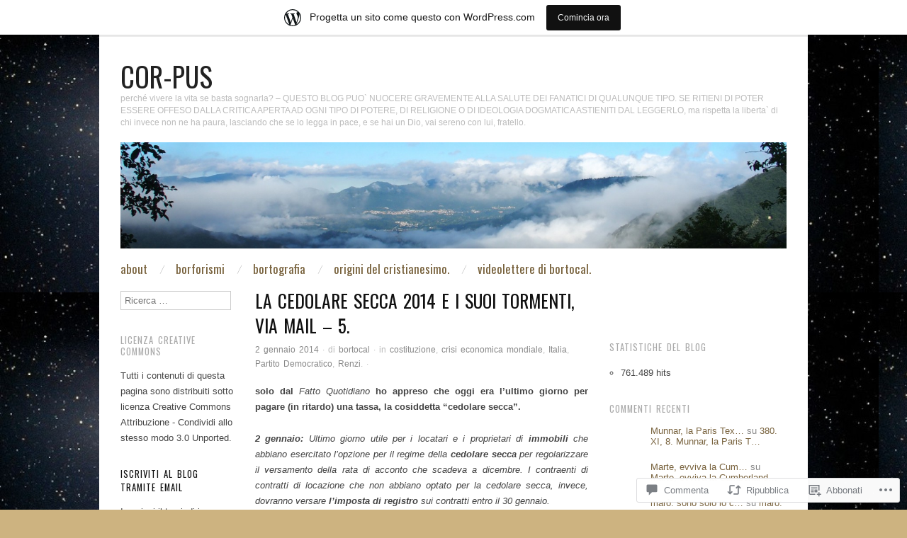

--- FILE ---
content_type: text/html; charset=UTF-8
request_url: https://bortocal.wordpress.com/2014/01/02/la-cedolaresecca-2014-e-i-suoi-tormenti-via-mailq-5/
body_size: 59727
content:
<!DOCTYPE html>
<!--[if IE 8]>
<html id="ie8" lang="it-IT">
<![endif]-->
<!--[if !(IE 8)]><!-->
<html lang="it-IT">
<!--<![endif]-->
<head>
<meta charset="UTF-8" />
<meta name="viewport" content="width=device-width,initial-scale=1" />
<title>la cedolare secca 2014 e i suoi tormenti, via mail &#8211; 5. | Cor-pus</title>
<link rel="profile" href="http://gmpg.org/xfn/11" />
<link rel="pingback" href="https://bortocal.wordpress.com/xmlrpc.php" />
<!--[if lt IE 9]>
<script src="https://s0.wp.com/wp-content/themes/pub/oxygen/js/html5.js?m=1335201688i" type="text/javascript"></script>
<![endif]-->

<meta name='robots' content='max-image-preview:large' />
<meta name="google-site-verification" content="HJGaeAKCTkyoUy9Bqh_eTbULu0bf5jLbWh3S21U77e0" />
<meta name="msvalidate.01" content="HJGaeAKCTkyoUy9Bqh_eTbULu0bf5jLbWh3S21U77e0" />
<link rel='dns-prefetch' href='//s0.wp.com' />
<link rel='dns-prefetch' href='//widgets.wp.com' />
<link rel='dns-prefetch' href='//fonts-api.wp.com' />
<link rel="alternate" type="application/rss+xml" title="Cor-pus &raquo; Feed" href="https://bortocal.wordpress.com/feed/" />
<link rel="alternate" type="application/rss+xml" title="Cor-pus &raquo; Feed dei commenti" href="https://bortocal.wordpress.com/comments/feed/" />
<link rel="alternate" type="application/rss+xml" title="Cor-pus &raquo; la cedolare secca 2014 e i suoi tormenti, via mail &#8211; 5. Feed dei commenti" href="https://bortocal.wordpress.com/2014/01/02/la-cedolaresecca-2014-e-i-suoi-tormenti-via-mailq-5/feed/" />
	<script type="text/javascript">
		/* <![CDATA[ */
		function addLoadEvent(func) {
			var oldonload = window.onload;
			if (typeof window.onload != 'function') {
				window.onload = func;
			} else {
				window.onload = function () {
					oldonload();
					func();
				}
			}
		}
		/* ]]> */
	</script>
	<link crossorigin='anonymous' rel='stylesheet' id='all-css-0-1' href='/_static/??-eJxtjNsKwjAQRH/IuBYl4oP4LWm6hDSbbMhu8Pe1pSheXgbOcGbgXo3nolgUcjeVeohFYEatzqeNITMvMXVCgYbkFCdTWfSL9l5kB/8vKSZ8H6/0o4/E4TXIriXUWIIZXYOn+tks41u+Dmc72NPhYo/zAy/zS9w=&cssminify=yes' type='text/css' media='all' />
<style id='wp-emoji-styles-inline-css'>

	img.wp-smiley, img.emoji {
		display: inline !important;
		border: none !important;
		box-shadow: none !important;
		height: 1em !important;
		width: 1em !important;
		margin: 0 0.07em !important;
		vertical-align: -0.1em !important;
		background: none !important;
		padding: 0 !important;
	}
/*# sourceURL=wp-emoji-styles-inline-css */
</style>
<link crossorigin='anonymous' rel='stylesheet' id='all-css-2-1' href='/wp-content/plugins/gutenberg-core/v22.4.0/build/styles/block-library/style.min.css?m=1768935615i&cssminify=yes' type='text/css' media='all' />
<style id='wp-block-library-inline-css'>
.has-text-align-justify {
	text-align:justify;
}
.has-text-align-justify{text-align:justify;}

/*# sourceURL=wp-block-library-inline-css */
</style><style id='global-styles-inline-css'>
:root{--wp--preset--aspect-ratio--square: 1;--wp--preset--aspect-ratio--4-3: 4/3;--wp--preset--aspect-ratio--3-4: 3/4;--wp--preset--aspect-ratio--3-2: 3/2;--wp--preset--aspect-ratio--2-3: 2/3;--wp--preset--aspect-ratio--16-9: 16/9;--wp--preset--aspect-ratio--9-16: 9/16;--wp--preset--color--black: #000000;--wp--preset--color--cyan-bluish-gray: #abb8c3;--wp--preset--color--white: #ffffff;--wp--preset--color--pale-pink: #f78da7;--wp--preset--color--vivid-red: #cf2e2e;--wp--preset--color--luminous-vivid-orange: #ff6900;--wp--preset--color--luminous-vivid-amber: #fcb900;--wp--preset--color--light-green-cyan: #7bdcb5;--wp--preset--color--vivid-green-cyan: #00d084;--wp--preset--color--pale-cyan-blue: #8ed1fc;--wp--preset--color--vivid-cyan-blue: #0693e3;--wp--preset--color--vivid-purple: #9b51e0;--wp--preset--gradient--vivid-cyan-blue-to-vivid-purple: linear-gradient(135deg,rgb(6,147,227) 0%,rgb(155,81,224) 100%);--wp--preset--gradient--light-green-cyan-to-vivid-green-cyan: linear-gradient(135deg,rgb(122,220,180) 0%,rgb(0,208,130) 100%);--wp--preset--gradient--luminous-vivid-amber-to-luminous-vivid-orange: linear-gradient(135deg,rgb(252,185,0) 0%,rgb(255,105,0) 100%);--wp--preset--gradient--luminous-vivid-orange-to-vivid-red: linear-gradient(135deg,rgb(255,105,0) 0%,rgb(207,46,46) 100%);--wp--preset--gradient--very-light-gray-to-cyan-bluish-gray: linear-gradient(135deg,rgb(238,238,238) 0%,rgb(169,184,195) 100%);--wp--preset--gradient--cool-to-warm-spectrum: linear-gradient(135deg,rgb(74,234,220) 0%,rgb(151,120,209) 20%,rgb(207,42,186) 40%,rgb(238,44,130) 60%,rgb(251,105,98) 80%,rgb(254,248,76) 100%);--wp--preset--gradient--blush-light-purple: linear-gradient(135deg,rgb(255,206,236) 0%,rgb(152,150,240) 100%);--wp--preset--gradient--blush-bordeaux: linear-gradient(135deg,rgb(254,205,165) 0%,rgb(254,45,45) 50%,rgb(107,0,62) 100%);--wp--preset--gradient--luminous-dusk: linear-gradient(135deg,rgb(255,203,112) 0%,rgb(199,81,192) 50%,rgb(65,88,208) 100%);--wp--preset--gradient--pale-ocean: linear-gradient(135deg,rgb(255,245,203) 0%,rgb(182,227,212) 50%,rgb(51,167,181) 100%);--wp--preset--gradient--electric-grass: linear-gradient(135deg,rgb(202,248,128) 0%,rgb(113,206,126) 100%);--wp--preset--gradient--midnight: linear-gradient(135deg,rgb(2,3,129) 0%,rgb(40,116,252) 100%);--wp--preset--font-size--small: 13px;--wp--preset--font-size--medium: 20px;--wp--preset--font-size--large: 36px;--wp--preset--font-size--x-large: 42px;--wp--preset--font-family--albert-sans: 'Albert Sans', sans-serif;--wp--preset--font-family--alegreya: Alegreya, serif;--wp--preset--font-family--arvo: Arvo, serif;--wp--preset--font-family--bodoni-moda: 'Bodoni Moda', serif;--wp--preset--font-family--bricolage-grotesque: 'Bricolage Grotesque', sans-serif;--wp--preset--font-family--cabin: Cabin, sans-serif;--wp--preset--font-family--chivo: Chivo, sans-serif;--wp--preset--font-family--commissioner: Commissioner, sans-serif;--wp--preset--font-family--cormorant: Cormorant, serif;--wp--preset--font-family--courier-prime: 'Courier Prime', monospace;--wp--preset--font-family--crimson-pro: 'Crimson Pro', serif;--wp--preset--font-family--dm-mono: 'DM Mono', monospace;--wp--preset--font-family--dm-sans: 'DM Sans', sans-serif;--wp--preset--font-family--dm-serif-display: 'DM Serif Display', serif;--wp--preset--font-family--domine: Domine, serif;--wp--preset--font-family--eb-garamond: 'EB Garamond', serif;--wp--preset--font-family--epilogue: Epilogue, sans-serif;--wp--preset--font-family--fahkwang: Fahkwang, sans-serif;--wp--preset--font-family--figtree: Figtree, sans-serif;--wp--preset--font-family--fira-sans: 'Fira Sans', sans-serif;--wp--preset--font-family--fjalla-one: 'Fjalla One', sans-serif;--wp--preset--font-family--fraunces: Fraunces, serif;--wp--preset--font-family--gabarito: Gabarito, system-ui;--wp--preset--font-family--ibm-plex-mono: 'IBM Plex Mono', monospace;--wp--preset--font-family--ibm-plex-sans: 'IBM Plex Sans', sans-serif;--wp--preset--font-family--ibarra-real-nova: 'Ibarra Real Nova', serif;--wp--preset--font-family--instrument-serif: 'Instrument Serif', serif;--wp--preset--font-family--inter: Inter, sans-serif;--wp--preset--font-family--josefin-sans: 'Josefin Sans', sans-serif;--wp--preset--font-family--jost: Jost, sans-serif;--wp--preset--font-family--libre-baskerville: 'Libre Baskerville', serif;--wp--preset--font-family--libre-franklin: 'Libre Franklin', sans-serif;--wp--preset--font-family--literata: Literata, serif;--wp--preset--font-family--lora: Lora, serif;--wp--preset--font-family--merriweather: Merriweather, serif;--wp--preset--font-family--montserrat: Montserrat, sans-serif;--wp--preset--font-family--newsreader: Newsreader, serif;--wp--preset--font-family--noto-sans-mono: 'Noto Sans Mono', sans-serif;--wp--preset--font-family--nunito: Nunito, sans-serif;--wp--preset--font-family--open-sans: 'Open Sans', sans-serif;--wp--preset--font-family--overpass: Overpass, sans-serif;--wp--preset--font-family--pt-serif: 'PT Serif', serif;--wp--preset--font-family--petrona: Petrona, serif;--wp--preset--font-family--piazzolla: Piazzolla, serif;--wp--preset--font-family--playfair-display: 'Playfair Display', serif;--wp--preset--font-family--plus-jakarta-sans: 'Plus Jakarta Sans', sans-serif;--wp--preset--font-family--poppins: Poppins, sans-serif;--wp--preset--font-family--raleway: Raleway, sans-serif;--wp--preset--font-family--roboto: Roboto, sans-serif;--wp--preset--font-family--roboto-slab: 'Roboto Slab', serif;--wp--preset--font-family--rubik: Rubik, sans-serif;--wp--preset--font-family--rufina: Rufina, serif;--wp--preset--font-family--sora: Sora, sans-serif;--wp--preset--font-family--source-sans-3: 'Source Sans 3', sans-serif;--wp--preset--font-family--source-serif-4: 'Source Serif 4', serif;--wp--preset--font-family--space-mono: 'Space Mono', monospace;--wp--preset--font-family--syne: Syne, sans-serif;--wp--preset--font-family--texturina: Texturina, serif;--wp--preset--font-family--urbanist: Urbanist, sans-serif;--wp--preset--font-family--work-sans: 'Work Sans', sans-serif;--wp--preset--spacing--20: 0.44rem;--wp--preset--spacing--30: 0.67rem;--wp--preset--spacing--40: 1rem;--wp--preset--spacing--50: 1.5rem;--wp--preset--spacing--60: 2.25rem;--wp--preset--spacing--70: 3.38rem;--wp--preset--spacing--80: 5.06rem;--wp--preset--shadow--natural: 6px 6px 9px rgba(0, 0, 0, 0.2);--wp--preset--shadow--deep: 12px 12px 50px rgba(0, 0, 0, 0.4);--wp--preset--shadow--sharp: 6px 6px 0px rgba(0, 0, 0, 0.2);--wp--preset--shadow--outlined: 6px 6px 0px -3px rgb(255, 255, 255), 6px 6px rgb(0, 0, 0);--wp--preset--shadow--crisp: 6px 6px 0px rgb(0, 0, 0);}:where(body) { margin: 0; }:where(.is-layout-flex){gap: 0.5em;}:where(.is-layout-grid){gap: 0.5em;}body .is-layout-flex{display: flex;}.is-layout-flex{flex-wrap: wrap;align-items: center;}.is-layout-flex > :is(*, div){margin: 0;}body .is-layout-grid{display: grid;}.is-layout-grid > :is(*, div){margin: 0;}body{padding-top: 0px;padding-right: 0px;padding-bottom: 0px;padding-left: 0px;}:root :where(.wp-element-button, .wp-block-button__link){background-color: #32373c;border-width: 0;color: #fff;font-family: inherit;font-size: inherit;font-style: inherit;font-weight: inherit;letter-spacing: inherit;line-height: inherit;padding-top: calc(0.667em + 2px);padding-right: calc(1.333em + 2px);padding-bottom: calc(0.667em + 2px);padding-left: calc(1.333em + 2px);text-decoration: none;text-transform: inherit;}.has-black-color{color: var(--wp--preset--color--black) !important;}.has-cyan-bluish-gray-color{color: var(--wp--preset--color--cyan-bluish-gray) !important;}.has-white-color{color: var(--wp--preset--color--white) !important;}.has-pale-pink-color{color: var(--wp--preset--color--pale-pink) !important;}.has-vivid-red-color{color: var(--wp--preset--color--vivid-red) !important;}.has-luminous-vivid-orange-color{color: var(--wp--preset--color--luminous-vivid-orange) !important;}.has-luminous-vivid-amber-color{color: var(--wp--preset--color--luminous-vivid-amber) !important;}.has-light-green-cyan-color{color: var(--wp--preset--color--light-green-cyan) !important;}.has-vivid-green-cyan-color{color: var(--wp--preset--color--vivid-green-cyan) !important;}.has-pale-cyan-blue-color{color: var(--wp--preset--color--pale-cyan-blue) !important;}.has-vivid-cyan-blue-color{color: var(--wp--preset--color--vivid-cyan-blue) !important;}.has-vivid-purple-color{color: var(--wp--preset--color--vivid-purple) !important;}.has-black-background-color{background-color: var(--wp--preset--color--black) !important;}.has-cyan-bluish-gray-background-color{background-color: var(--wp--preset--color--cyan-bluish-gray) !important;}.has-white-background-color{background-color: var(--wp--preset--color--white) !important;}.has-pale-pink-background-color{background-color: var(--wp--preset--color--pale-pink) !important;}.has-vivid-red-background-color{background-color: var(--wp--preset--color--vivid-red) !important;}.has-luminous-vivid-orange-background-color{background-color: var(--wp--preset--color--luminous-vivid-orange) !important;}.has-luminous-vivid-amber-background-color{background-color: var(--wp--preset--color--luminous-vivid-amber) !important;}.has-light-green-cyan-background-color{background-color: var(--wp--preset--color--light-green-cyan) !important;}.has-vivid-green-cyan-background-color{background-color: var(--wp--preset--color--vivid-green-cyan) !important;}.has-pale-cyan-blue-background-color{background-color: var(--wp--preset--color--pale-cyan-blue) !important;}.has-vivid-cyan-blue-background-color{background-color: var(--wp--preset--color--vivid-cyan-blue) !important;}.has-vivid-purple-background-color{background-color: var(--wp--preset--color--vivid-purple) !important;}.has-black-border-color{border-color: var(--wp--preset--color--black) !important;}.has-cyan-bluish-gray-border-color{border-color: var(--wp--preset--color--cyan-bluish-gray) !important;}.has-white-border-color{border-color: var(--wp--preset--color--white) !important;}.has-pale-pink-border-color{border-color: var(--wp--preset--color--pale-pink) !important;}.has-vivid-red-border-color{border-color: var(--wp--preset--color--vivid-red) !important;}.has-luminous-vivid-orange-border-color{border-color: var(--wp--preset--color--luminous-vivid-orange) !important;}.has-luminous-vivid-amber-border-color{border-color: var(--wp--preset--color--luminous-vivid-amber) !important;}.has-light-green-cyan-border-color{border-color: var(--wp--preset--color--light-green-cyan) !important;}.has-vivid-green-cyan-border-color{border-color: var(--wp--preset--color--vivid-green-cyan) !important;}.has-pale-cyan-blue-border-color{border-color: var(--wp--preset--color--pale-cyan-blue) !important;}.has-vivid-cyan-blue-border-color{border-color: var(--wp--preset--color--vivid-cyan-blue) !important;}.has-vivid-purple-border-color{border-color: var(--wp--preset--color--vivid-purple) !important;}.has-vivid-cyan-blue-to-vivid-purple-gradient-background{background: var(--wp--preset--gradient--vivid-cyan-blue-to-vivid-purple) !important;}.has-light-green-cyan-to-vivid-green-cyan-gradient-background{background: var(--wp--preset--gradient--light-green-cyan-to-vivid-green-cyan) !important;}.has-luminous-vivid-amber-to-luminous-vivid-orange-gradient-background{background: var(--wp--preset--gradient--luminous-vivid-amber-to-luminous-vivid-orange) !important;}.has-luminous-vivid-orange-to-vivid-red-gradient-background{background: var(--wp--preset--gradient--luminous-vivid-orange-to-vivid-red) !important;}.has-very-light-gray-to-cyan-bluish-gray-gradient-background{background: var(--wp--preset--gradient--very-light-gray-to-cyan-bluish-gray) !important;}.has-cool-to-warm-spectrum-gradient-background{background: var(--wp--preset--gradient--cool-to-warm-spectrum) !important;}.has-blush-light-purple-gradient-background{background: var(--wp--preset--gradient--blush-light-purple) !important;}.has-blush-bordeaux-gradient-background{background: var(--wp--preset--gradient--blush-bordeaux) !important;}.has-luminous-dusk-gradient-background{background: var(--wp--preset--gradient--luminous-dusk) !important;}.has-pale-ocean-gradient-background{background: var(--wp--preset--gradient--pale-ocean) !important;}.has-electric-grass-gradient-background{background: var(--wp--preset--gradient--electric-grass) !important;}.has-midnight-gradient-background{background: var(--wp--preset--gradient--midnight) !important;}.has-small-font-size{font-size: var(--wp--preset--font-size--small) !important;}.has-medium-font-size{font-size: var(--wp--preset--font-size--medium) !important;}.has-large-font-size{font-size: var(--wp--preset--font-size--large) !important;}.has-x-large-font-size{font-size: var(--wp--preset--font-size--x-large) !important;}.has-albert-sans-font-family{font-family: var(--wp--preset--font-family--albert-sans) !important;}.has-alegreya-font-family{font-family: var(--wp--preset--font-family--alegreya) !important;}.has-arvo-font-family{font-family: var(--wp--preset--font-family--arvo) !important;}.has-bodoni-moda-font-family{font-family: var(--wp--preset--font-family--bodoni-moda) !important;}.has-bricolage-grotesque-font-family{font-family: var(--wp--preset--font-family--bricolage-grotesque) !important;}.has-cabin-font-family{font-family: var(--wp--preset--font-family--cabin) !important;}.has-chivo-font-family{font-family: var(--wp--preset--font-family--chivo) !important;}.has-commissioner-font-family{font-family: var(--wp--preset--font-family--commissioner) !important;}.has-cormorant-font-family{font-family: var(--wp--preset--font-family--cormorant) !important;}.has-courier-prime-font-family{font-family: var(--wp--preset--font-family--courier-prime) !important;}.has-crimson-pro-font-family{font-family: var(--wp--preset--font-family--crimson-pro) !important;}.has-dm-mono-font-family{font-family: var(--wp--preset--font-family--dm-mono) !important;}.has-dm-sans-font-family{font-family: var(--wp--preset--font-family--dm-sans) !important;}.has-dm-serif-display-font-family{font-family: var(--wp--preset--font-family--dm-serif-display) !important;}.has-domine-font-family{font-family: var(--wp--preset--font-family--domine) !important;}.has-eb-garamond-font-family{font-family: var(--wp--preset--font-family--eb-garamond) !important;}.has-epilogue-font-family{font-family: var(--wp--preset--font-family--epilogue) !important;}.has-fahkwang-font-family{font-family: var(--wp--preset--font-family--fahkwang) !important;}.has-figtree-font-family{font-family: var(--wp--preset--font-family--figtree) !important;}.has-fira-sans-font-family{font-family: var(--wp--preset--font-family--fira-sans) !important;}.has-fjalla-one-font-family{font-family: var(--wp--preset--font-family--fjalla-one) !important;}.has-fraunces-font-family{font-family: var(--wp--preset--font-family--fraunces) !important;}.has-gabarito-font-family{font-family: var(--wp--preset--font-family--gabarito) !important;}.has-ibm-plex-mono-font-family{font-family: var(--wp--preset--font-family--ibm-plex-mono) !important;}.has-ibm-plex-sans-font-family{font-family: var(--wp--preset--font-family--ibm-plex-sans) !important;}.has-ibarra-real-nova-font-family{font-family: var(--wp--preset--font-family--ibarra-real-nova) !important;}.has-instrument-serif-font-family{font-family: var(--wp--preset--font-family--instrument-serif) !important;}.has-inter-font-family{font-family: var(--wp--preset--font-family--inter) !important;}.has-josefin-sans-font-family{font-family: var(--wp--preset--font-family--josefin-sans) !important;}.has-jost-font-family{font-family: var(--wp--preset--font-family--jost) !important;}.has-libre-baskerville-font-family{font-family: var(--wp--preset--font-family--libre-baskerville) !important;}.has-libre-franklin-font-family{font-family: var(--wp--preset--font-family--libre-franklin) !important;}.has-literata-font-family{font-family: var(--wp--preset--font-family--literata) !important;}.has-lora-font-family{font-family: var(--wp--preset--font-family--lora) !important;}.has-merriweather-font-family{font-family: var(--wp--preset--font-family--merriweather) !important;}.has-montserrat-font-family{font-family: var(--wp--preset--font-family--montserrat) !important;}.has-newsreader-font-family{font-family: var(--wp--preset--font-family--newsreader) !important;}.has-noto-sans-mono-font-family{font-family: var(--wp--preset--font-family--noto-sans-mono) !important;}.has-nunito-font-family{font-family: var(--wp--preset--font-family--nunito) !important;}.has-open-sans-font-family{font-family: var(--wp--preset--font-family--open-sans) !important;}.has-overpass-font-family{font-family: var(--wp--preset--font-family--overpass) !important;}.has-pt-serif-font-family{font-family: var(--wp--preset--font-family--pt-serif) !important;}.has-petrona-font-family{font-family: var(--wp--preset--font-family--petrona) !important;}.has-piazzolla-font-family{font-family: var(--wp--preset--font-family--piazzolla) !important;}.has-playfair-display-font-family{font-family: var(--wp--preset--font-family--playfair-display) !important;}.has-plus-jakarta-sans-font-family{font-family: var(--wp--preset--font-family--plus-jakarta-sans) !important;}.has-poppins-font-family{font-family: var(--wp--preset--font-family--poppins) !important;}.has-raleway-font-family{font-family: var(--wp--preset--font-family--raleway) !important;}.has-roboto-font-family{font-family: var(--wp--preset--font-family--roboto) !important;}.has-roboto-slab-font-family{font-family: var(--wp--preset--font-family--roboto-slab) !important;}.has-rubik-font-family{font-family: var(--wp--preset--font-family--rubik) !important;}.has-rufina-font-family{font-family: var(--wp--preset--font-family--rufina) !important;}.has-sora-font-family{font-family: var(--wp--preset--font-family--sora) !important;}.has-source-sans-3-font-family{font-family: var(--wp--preset--font-family--source-sans-3) !important;}.has-source-serif-4-font-family{font-family: var(--wp--preset--font-family--source-serif-4) !important;}.has-space-mono-font-family{font-family: var(--wp--preset--font-family--space-mono) !important;}.has-syne-font-family{font-family: var(--wp--preset--font-family--syne) !important;}.has-texturina-font-family{font-family: var(--wp--preset--font-family--texturina) !important;}.has-urbanist-font-family{font-family: var(--wp--preset--font-family--urbanist) !important;}.has-work-sans-font-family{font-family: var(--wp--preset--font-family--work-sans) !important;}
/*# sourceURL=global-styles-inline-css */
</style>

<style id='classic-theme-styles-inline-css'>
.wp-block-button__link{background-color:#32373c;border-radius:9999px;box-shadow:none;color:#fff;font-size:1.125em;padding:calc(.667em + 2px) calc(1.333em + 2px);text-decoration:none}.wp-block-file__button{background:#32373c;color:#fff}.wp-block-accordion-heading{margin:0}.wp-block-accordion-heading__toggle{background-color:inherit!important;color:inherit!important}.wp-block-accordion-heading__toggle:not(:focus-visible){outline:none}.wp-block-accordion-heading__toggle:focus,.wp-block-accordion-heading__toggle:hover{background-color:inherit!important;border:none;box-shadow:none;color:inherit;padding:var(--wp--preset--spacing--20,1em) 0;text-decoration:none}.wp-block-accordion-heading__toggle:focus-visible{outline:auto;outline-offset:0}
/*# sourceURL=/wp-content/plugins/gutenberg-core/v22.4.0/build/styles/block-library/classic.min.css */
</style>
<link crossorigin='anonymous' rel='stylesheet' id='all-css-4-1' href='/_static/??-eJx9j9sOwjAIhl/[base64]&cssminify=yes' type='text/css' media='all' />
<link rel='stylesheet' id='verbum-gutenberg-css-css' href='https://widgets.wp.com/verbum-block-editor/block-editor.css?ver=1738686361' media='all' />
<link crossorigin='anonymous' rel='stylesheet' id='screen-css-7-1' href='/wp-content/themes/pub/oxygen/style.css?m=1741693338i&cssminify=yes' type='text/css' media='screen' />
<link rel='stylesheet' id='font-oswald-css' href='https://fonts-api.wp.com/css?family=Oswald&#038;ver=20120821' media='all' />
<link crossorigin='anonymous' rel='stylesheet' id='all-css-10-1' href='/_static/??-eJx9jkEOAiEMRS8kNpNg1IXxLAPpMJhCCQVxbi/jatyw60veyy+0pCzHgrFAWTGgQKoG+LM5jOCjBSkboWrJcjhbkRMcilBVoup8FJBqxGafiudOCxNxG/krvzErU42hvvkbGekZDbHrp4NuHXAUOWRFbOf9pz9QC80+7+kzPCZ9uWt9u0769QWPpmUl&cssminify=yes' type='text/css' media='all' />
<link crossorigin='anonymous' rel='stylesheet' id='print-css-11-1' href='/wp-content/mu-plugins/global-print/global-print.css?m=1465851035i&cssminify=yes' type='text/css' media='print' />
<link crossorigin='anonymous' rel='stylesheet' id='all-css-12-1' href='/wp-content/mu-plugins/infinity/themes/pub/oxygen.css?m=1339516582i&cssminify=yes' type='text/css' media='all' />
<style id='jetpack-global-styles-frontend-style-inline-css'>
:root { --font-headings: unset; --font-base: unset; --font-headings-default: -apple-system,BlinkMacSystemFont,"Segoe UI",Roboto,Oxygen-Sans,Ubuntu,Cantarell,"Helvetica Neue",sans-serif; --font-base-default: -apple-system,BlinkMacSystemFont,"Segoe UI",Roboto,Oxygen-Sans,Ubuntu,Cantarell,"Helvetica Neue",sans-serif;}
/*# sourceURL=jetpack-global-styles-frontend-style-inline-css */
</style>
<link crossorigin='anonymous' rel='stylesheet' id='all-css-14-1' href='/_static/??-eJyNjtEKwjAMRX/IGKaV+SJ+inRt7TLTZiwdw793k72oIHsJ90BybnDqwUkuIRdMI/Q8RsqKXSi9dY+VMYksw48cFLW1Q/DW++c7Uo57p7rD7aYbZYcqjiwDSxT9gB9baUOae1uDkaWx/K9uIh9DUZxX1gxxIA82e2DSsuW2md9QILgLs0xfuAiu6VLVp+PhbOrKdC9/Ong1&cssminify=yes' type='text/css' media='all' />
<script type="text/javascript" id="jetpack_related-posts-js-extra">
/* <![CDATA[ */
var related_posts_js_options = {"post_heading":"h4"};
//# sourceURL=jetpack_related-posts-js-extra
/* ]]> */
</script>
<script type="text/javascript" id="wpcom-actionbar-placeholder-js-extra">
/* <![CDATA[ */
var actionbardata = {"siteID":"6632204","postID":"23421","siteURL":"https://bortocal.wordpress.com","xhrURL":"https://bortocal.wordpress.com/wp-admin/admin-ajax.php","nonce":"599d797d32","isLoggedIn":"","statusMessage":"","subsEmailDefault":"instantly","proxyScriptUrl":"https://s0.wp.com/wp-content/js/wpcom-proxy-request.js?m=1513050504i&amp;ver=20211021","shortlink":"https://wp.me/prPl2-65L","i18n":{"followedText":"I nuovi articoli del sito saranno visibili sul tuo \u003Ca href=\"https://wordpress.com/reader\"\u003EReader\u003C/a\u003E","foldBar":"Riduci la barra","unfoldBar":"Espandi la barra","shortLinkCopied":"Shortlink copiato negli appunti."}};
//# sourceURL=wpcom-actionbar-placeholder-js-extra
/* ]]> */
</script>
<script type="text/javascript" id="jetpack-mu-wpcom-settings-js-before">
/* <![CDATA[ */
var JETPACK_MU_WPCOM_SETTINGS = {"assetsUrl":"https://s0.wp.com/wp-content/mu-plugins/jetpack-mu-wpcom-plugin/moon/jetpack_vendor/automattic/jetpack-mu-wpcom/src/build/"};
//# sourceURL=jetpack-mu-wpcom-settings-js-before
/* ]]> */
</script>
<script crossorigin='anonymous' type='text/javascript'  src='/_static/??-eJx9j90OgjAMhV/IUSRBr4yPYmCrpHN/bp3I2zsUE0zUq/bknJ4vhTEI6R2jY7BZBJMHcgk0cujkZdFgvXdwIiehz2QURDQdoxLBJ06fqrLkKp02sCrWJWNYhOjv09srZSYrTLOprxnjtIx1wc+QsDTEAv1GW72Rcp9kpMDkizp7Y/z4Jz6SGpCftNcq+myDuBHOV0d72O7btq53TdPqB8HodPo='></script>
<script type="text/javascript" id="rlt-proxy-js-after">
/* <![CDATA[ */
	rltInitialize( {"token":null,"iframeOrigins":["https:\/\/widgets.wp.com"]} );
//# sourceURL=rlt-proxy-js-after
/* ]]> */
</script>
<link rel="EditURI" type="application/rsd+xml" title="RSD" href="https://bortocal.wordpress.com/xmlrpc.php?rsd" />
<meta name="generator" content="WordPress.com" />
<link rel="canonical" href="https://bortocal.wordpress.com/2014/01/02/la-cedolaresecca-2014-e-i-suoi-tormenti-via-mailq-5/" />
<link rel='shortlink' href='https://wp.me/prPl2-65L' />
<link rel="alternate" type="application/json+oembed" href="https://public-api.wordpress.com/oembed/?format=json&amp;url=https%3A%2F%2Fbortocal.wordpress.com%2F2014%2F01%2F02%2Fla-cedolaresecca-2014-e-i-suoi-tormenti-via-mailq-5%2F&amp;for=wpcom-auto-discovery" /><link rel="alternate" type="application/xml+oembed" href="https://public-api.wordpress.com/oembed/?format=xml&amp;url=https%3A%2F%2Fbortocal.wordpress.com%2F2014%2F01%2F02%2Fla-cedolaresecca-2014-e-i-suoi-tormenti-via-mailq-5%2F&amp;for=wpcom-auto-discovery" />
<!-- Jetpack Open Graph Tags -->
<meta property="og:type" content="article" />
<meta property="og:title" content="la cedolare secca 2014 e i suoi tormenti, via mail &#8211; 5." />
<meta property="og:url" content="https://bortocal.wordpress.com/2014/01/02/la-cedolaresecca-2014-e-i-suoi-tormenti-via-mailq-5/" />
<meta property="og:description" content="solo dal Fatto Quotidiano ho appreso che oggi era l&#8217;ultimo giorno per pagare (in ritardo) una tassa, la cosiddetta &#8220;cedolare secca&#8221;. 2 gennaio: Ultimo giorno utile per i locatari …" />
<meta property="article:published_time" content="2014-01-02T16:06:44+00:00" />
<meta property="article:modified_time" content="2014-01-02T22:26:46+00:00" />
<meta property="og:site_name" content="Cor-pus" />
<meta property="og:image" content="https://secure.gravatar.com/blavatar/3ec5b98018df05e17c0da48fafde070000b7cf3e215f9676f0db3a3d31754d22?s=200&#038;ts=1769247337" />
<meta property="og:image:width" content="200" />
<meta property="og:image:height" content="200" />
<meta property="og:image:alt" content="" />
<meta property="og:locale" content="it_IT" />
<meta property="fb:app_id" content="249643311490" />
<meta property="article:publisher" content="https://www.facebook.com/WordPresscom" />
<meta name="twitter:creator" content="@bortocal" />
<meta name="twitter:site" content="@bortocal" />
<meta name="twitter:text:title" content="la cedolare secca 2014 e i suoi tormenti, via mail &#8211; 5." />
<meta name="twitter:image" content="https://secure.gravatar.com/blavatar/3ec5b98018df05e17c0da48fafde070000b7cf3e215f9676f0db3a3d31754d22?s=240" />
<meta name="twitter:card" content="summary" />

<!-- End Jetpack Open Graph Tags -->
<link rel="shortcut icon" type="image/x-icon" href="https://secure.gravatar.com/blavatar/3ec5b98018df05e17c0da48fafde070000b7cf3e215f9676f0db3a3d31754d22?s=32" sizes="16x16" />
<link rel="icon" type="image/x-icon" href="https://secure.gravatar.com/blavatar/3ec5b98018df05e17c0da48fafde070000b7cf3e215f9676f0db3a3d31754d22?s=32" sizes="16x16" />
<link rel="apple-touch-icon" href="https://secure.gravatar.com/blavatar/3ec5b98018df05e17c0da48fafde070000b7cf3e215f9676f0db3a3d31754d22?s=114" />
<link rel='openid.server' href='https://bortocal.wordpress.com/?openidserver=1' />
<link rel='openid.delegate' href='https://bortocal.wordpress.com/' />
<link rel="search" type="application/opensearchdescription+xml" href="https://bortocal.wordpress.com/osd.xml" title="Cor-pus" />
<link rel="search" type="application/opensearchdescription+xml" href="https://s1.wp.com/opensearch.xml" title="WordPress.com" />
<meta name="theme-color" content="#ffffff" />
	<style type="text/css">
		#page {
			background-color: #ffffff		}
	</style>
	<style>
		html {
			font-size: 17px;
		}
		h1, h2, h3, h4, h5, h6, dl dt, blockquote, blockquote blockquote blockquote, .site-title, .main-navigation a, .widget_calendar caption {
			font-family: 'Oswald', sans-serif;
		}
		.error, .entry-title a, .entry-content a, entry-summary a, .main-navigation > div > ul > li > a, .widget a, .post-navigation a, #image-navigation a, .pingback a, .logged-in-as a, .more-articles .entry-title a:hover, .widget_flickr #flickr_badge_uber_wrapper a {
			color: #0d30d3;
		}
		a:hover, .comment-meta a, .comment-meta a:visited {
			border-color: #0d30d3;
		}
		a.read-more, a.read-more:visited, .pagination a:hover, .comment-navigation a:hover, button, html input[type="button"], input[type="reset"], input[type="submit"], #infinite-handle span {
			background-color: #0d30d3;
		}
	</style>
<style type="text/css">.recentcomments a{display:inline !important;padding:0 !important;margin:0 !important;}</style>		<style type="text/css">
			.recentcomments a {
				display: inline !important;
				padding: 0 !important;
				margin: 0 !important;
			}

			table.recentcommentsavatartop img.avatar, table.recentcommentsavatarend img.avatar {
				border: 0px;
				margin: 0;
			}

			table.recentcommentsavatartop a, table.recentcommentsavatarend a {
				border: 0px !important;
				background-color: transparent !important;
			}

			td.recentcommentsavatarend, td.recentcommentsavatartop {
				padding: 0px 0px 1px 0px;
				margin: 0px;
			}

			td.recentcommentstextend {
				border: none !important;
				padding: 0px 0px 2px 10px;
			}

			.rtl td.recentcommentstextend {
				padding: 0px 10px 2px 0px;
			}

			td.recentcommentstexttop {
				border: none;
				padding: 0px 0px 0px 10px;
			}

			.rtl td.recentcommentstexttop {
				padding: 0px 10px 0px 0px;
			}
		</style>
		<meta name="description" content="solo dal Fatto Quotidiano ho appreso che oggi era l&#039;ultimo giorno per pagare (in ritardo) una tassa, la cosiddetta &quot;cedolare secca&quot;. 2 gennaio: Ultimo giorno utile per i locatari e i proprietari di immobili che abbiano esercitato l’opzione per il regime della cedolare secca per regolarizzare il versamento della rata di acconto che scadeva a dicembre. I contraenti di contratti&hellip;" />
	<style type="text/css">
			.site-title a {
			color: #222222;
		}
		</style>
	<style type="text/css" id="custom-background-css">
body.custom-background { background-image: url("https://bortocal.files.wordpress.com/2013/03/620x413xl43-ison-cometa-130124132639_big-pagespeed-ic-_if9sqznii.jpg"); background-position: left top; background-size: auto; background-repeat: repeat; background-attachment: scroll; }
</style>
	<style type="text/css" id="custom-colors-css">.menu-secondary li a:hover { background-color: #000000;}
.menu-secondary li a:hover { background-color: rgba( 0, 0, 0, 0.2 );}
.menu-secondary li { border-color: #252525;}
.menu-secondary li { border-color: rgba( 37, 37, 37, 0.1 );}
.menu-secondary li a, .menu-secondary li.current-menu-item li a, .menu-secondary li.current-page-item li a { color: #000000;}
.menu-secondary li li a { color: #000000;}
.menu-secondary li.current-menu-item a, .menu-secondary li.current-page-item a { color: #000000;}
.menu-secondary li.current-menu-item li a:hover, .menu-secondary li.current-page-item li a:hover { color: #000000;}
body { background-color: #CDB380;}
.error, .entry-title a, .entry-content a, entry-summary a, .main-navigation > div > ul > li > a, .widget a, .post-navigation a, #image-navigation a, .pingback a, .logged-in-as a, .more-articles .entry-title a:hover, .widget_flickr #flickr_badge_uber_wrapper a { color: #79633E;}
a:hover, .comment-meta a, .comment-meta a:visited { border-color: #79633E;}
a.read-more, a.read-more:visited, .pagination a:hover, .comment-navigation a:hover, button, html input[type="button"], input[type="reset"], input[type="submit"], #infinite-handle span { background-color: #79633E;}
.entry-title a:hover, .entry-meta a:hover, .page-links a:hover, .comment-meta a:hover, .widget ul li a:hover, .widget_flickr #flickr_badge_uber_wrapper a:hover { color: #036564;}
.menu-secondary, .menu-secondary li, .menu-secondary li a { background-color: #F20509;}
</style>
<link crossorigin='anonymous' rel='stylesheet' id='all-css-0-3' href='/_static/??-eJyNjEEKwkAMAD/kNtSixYP4FLG7oaTuJsEklP7eCl68eZuBYWDVlIUd2aFF0hozscGCro/8/Do0EYY7cYYpqBawmCy/SJ1kj3+sa8RdNjvA/+cmJSoarFRmdAMXTSq2k/lW8bO7tWs/nobLeB764/IGEs9EfQ==&cssminify=yes' type='text/css' media='all' />
</head>

<body class="wp-singular post-template-default single single-post postid-23421 single-format-standard custom-background wp-theme-puboxygen no-js customizer-styles-applied group-blog jetpack-reblog-enabled has-marketing-bar has-marketing-bar-theme-oxygen">
<div id="page" class="hfeed site">
		<header id="masthead" class="site-header" role="banner">
		<hgroup>
			<a href="https://bortocal.wordpress.com/" class="site-logo-link" rel="home" itemprop="url"></a>			<h1 class="site-title"><a href="https://bortocal.wordpress.com/" title="Cor-pus" rel="home">Cor-pus</a></h1>
			<h2 class="site-description">perché vivere la vita se basta sognarla? &#8211; QUESTO BLOG PUO` NUOCERE GRAVEMENTE ALLA SALUTE DEI FANATICI DI QUALUNQUE TIPO.  SE RITIENI DI POTER ESSERE OFFESO DALLA CRITICA APERTA AD OGNI TIPO DI POTERE, DI RELIGIONE O DI IDEOLOGIA DOGMATICA ASTIENITI DAL LEGGERLO, ma rispetta la liberta` di chi invece non ne ha paura, lasciando che se lo legga in pace, e se hai un Dio, vai sereno con lui, fratello.</h2>
		</hgroup>

		
		
			<a href="https://bortocal.wordpress.com/" title="Cor-pus" rel="home">
				<img src="https://bortocal.wordpress.com/wp-content/uploads/2015/06/cropped-p6240014.jpg" width="1500" height="239" alt="" class="custom-header" />
			</a>

		
		<nav role="navigation" class="site-navigation main-navigation clear-fix">
			<h1 class="assistive-text">Menu principale</h1>
			<div class="assistive-text skip-link"><a href="#content" title="Vai al contenuto">Vai al contenuto</a></div>

			<div class="menu"><ul>
<li class="page_item page-item-2"><a href="https://bortocal.wordpress.com/about/">About</a></li>
<li class="page_item page-item-1024"><a href="https://bortocal.wordpress.com/borforismi-chiamarli-aforismi-sarebbe-presuntusoso-gargarismi/">borforismi</a></li>
<li class="page_item page-item-1027"><a href="https://bortocal.wordpress.com/bortografia/">bortografia</a></li>
<li class="page_item page-item-985 page_item_has_children"><a href="https://bortocal.wordpress.com/origini-del-cristianesimo/">origini del cristianesimo.</a>
<ul class='children'>
	<li class="page_item page-item-4542"><a href="https://bortocal.wordpress.com/origini-del-cristianesimo/vangelo-secondo-filippo-alcune-annotazioni/">Vangelo secondo Filippo: alcune annotazioni.</a></li>
</ul>
</li>
<li class="page_item page-item-20367"><a href="https://bortocal.wordpress.com/videolettere-di-bortocal/">videolettere di bortocal.</a></li>
</ul></div>
		</nav>
	</header><!-- #masthead .site-header -->

	<div id="main" class="clear-fix">
		<div id="primary" class="site-content">
			<div id="content" role="main">

			
				
<article id="post-23421" class="clear-fix post-23421 post type-post status-publish format-standard hentry category-costituzione category-crisi-economica-mondiale category-italia category-partito-democratico category-renzi tag-acconto tag-cedolare-secca tag-costituzione tag-crisi-economica-mondiale tag-f24 tag-femen tag-fiat tag-forconi tag-irpef tag-italia tag-modello-730 tag-partito-democratico tag-ravvedimento-operoso tag-schumacher">
	<header class="entry-header">
		<h1 class="entry-title">la cedolare secca 2014 e i suoi tormenti, via mail &#8211; 5.</h1>

		<div class="entry-meta">
			<span class="entry-date"><a href="https://bortocal.wordpress.com/2014/01/02/la-cedolaresecca-2014-e-i-suoi-tormenti-via-mailq-5/" title="17:06" rel="bookmark"><time class="entry-date" datetime="2014-01-02T17:06:44+01:00" pubdate>2 gennaio 2014</time></a></span>			<span class="sep">&middot;</span>
			<span class="byline">di <span class="author vcard"><a class="url fn n" href="https://bortocal.wordpress.com/author/bortocal/" title="Vedi tutti gli articoli di bortocal" rel="author">bortocal</a></span></span>			<span class="sep">&middot;</span>
			in <a href="https://bortocal.wordpress.com/category/costituzione/" rel="category tag">costituzione</a>, <a href="https://bortocal.wordpress.com/category/crisi-economica-mondiale/" rel="category tag">crisi economica mondiale</a>, <a href="https://bortocal.wordpress.com/category/italia/" rel="category tag">Italia</a>, <a href="https://bortocal.wordpress.com/category/partito-democratico/" rel="category tag">Partito Democratico</a>, <a href="https://bortocal.wordpress.com/category/renzi/" rel="category tag">Renzi</a>.			<span class="sep">&middot;</span>
					</div><!-- .entry-meta -->
	</header><!-- .entry-header -->

	<div class="entry-content clear-fix">
		<p style="text-align:justify;"><strong>solo dal</strong><em> Fatto Quotidiano</em> <strong>ho appreso che oggi era l&#8217;ultimo giorno per pagare (in ritardo) una tassa, la cosiddetta &#8220;cedolare secca&#8221;.</strong></p>
<p style="text-align:justify;"><em><strong>2 gennaio: </strong></em><em>Ultimo giorno utile per i locatari e i proprietari di<strong> immobili</strong> che abbiano esercitato l’opzione per il regime della <strong>cedolare secca</strong> per regolarizzare il versamento della rata di acconto che scadeva a dicembre. I contraenti di contratti di locazione che non abbiano optato per la cedolare secca, invece, dovranno versare<strong> l’imposta di registro</strong> sui contratti entro il 30 gennaio.</em></p>
<p><strong>riprendo la citazione dal</strong><em> Fatto</em><strong>:</strong></p>
<p style="text-align:justify;"><em>Nello stesso giorno è possibile regolarizzare la seconda o unica rata dell’<strong>acconto Irpef e Irap </strong>relativo all’anno 2013 non effettuato (o effettuato in misura insufficiente) entro il 2 dicembre 2013. La scadenza riguarda i soggetti che presentano la dichiarazione dei redditi<strong> Unico 2013</strong>. Meglio ricordare che il ravvedimento si perfeziona versando le imposte (o le ritenute), maggiorate di interessi legali e della sanzione ridotta al 3%, tramite il <strong>modello F24</strong>.</em></p>
<p style="text-align:center;">* * *</p>
<p style="text-align:justify;"><strong>questa tassa della cedolare secca l&#8217;ha inventata Berlusconi, ma è diventata una specie di segreto di stato: permette ai proprietari di casa, a determinate condizioni e rinunciando all&#8217;adeguamento ISTAT annuo del canone di affitto, di non inserire il reddito che riscuotono dagli affitti nei redditi normali, ma di pagarci sopra una percentuale fissa, che fino all&#8217;anno scorso era del 21%.</strong></p>
<p style="text-align:justify;"><strong>in sostanza una legge fatta spudoratamente per favorire i ricchi e soprattutto quelli che lo sono di più: infatti sui redditi normali, l&#8217;IRPEF ha mantenuto degli scaglioni, sia pure ridotti da Berlusconi a vantaggio dei ricchi e dei ricchissimi come lui, ma la cedolare secca era fino all&#8217;anno scorso del 21% per tutti.</strong></p>
<p style="text-align:justify;"><strong>con un paradosso, quindi: che, se hai un reddito molto basso e pagavi ancora meno del 21% di IRPEF, non ti conveniva scegliere la cedolare secca, ma era meglio lasciare gli affitti nel reddito base; se invece hai un reddito alto e ci paghi per esempio il 41% di IRPEF, fino all&#8217;anno scorso con la cedolare secca pagavi la metà delle tasse!</strong></p>
<p style="text-align:justify;"><strong>per non dire che la cedolare secca libera anche dell&#8217;obbligo di pagare annualmente le spese di registrazione del contratto, e solo per questo è un enorme vantaggio in termini di tempo libero.</strong></p>
<p style="text-align:justify;"><strong>insomma, la crisi c&#8217;è, le tasse aumentano, le pensioni vengono tagliate, ma per i proprietari di molte case era festa. </strong></p>
<p style="text-align:justify;"><strong>addirittura si è resa la tassazione incostituzionale: la Costituzione prevede una tassazione progressiva con aliquote più alte per i più ricchi: nel caso dei proprietari di case la tassazione funziona al contrario: il piccolo proprietario con basso reddito paga di più, sull&#8217;affitto che riscuote, del milionario in euro che possiede centinaia di appartamenti.</strong></p>
<p style="text-align:center;">* * *</p>
<p style="text-align:justify;"><strong>ora questi problemi personalmente non mi riguardano più.</strong></p>
<p style="text-align:justify;"><strong>da quando ho fatto la donazione ai miei figli di tutte le mie proprietà in Italia, l&#8217;anno scorso, sto vivendo il clima spensierato di chi non dovrebbe avere più preoccuparsi delle tasse da pagare, perché gliele trattengono alla fonte (anche se poi non è del tutto così, ma non è il caso di parlarne adesso e qui); tuttavia continuo un po&#8217; a sentirmi responsabile delle tasse che sono passate ai miei figli, con le proprietà, e a curiosare qua e là per loro.</strong></p>
<p style="text-align:justify;"><strong>così quando ieri pomeriggio ho scoperto quel che ho scritto sopra, ho mandato una mail ai miei tre figli neo-piccoli-proprietari con i passi del </strong><em>Fatto Quotidiano</em><strong> che ho trascritto lì sopra:</strong></p>
<p style="text-align:justify;"><em>mi spiace darvi queste ferali notizie: </em><em>qualcuno di voi se ne è già occupato? magari chi ha il commercialista&#8230;</em></p>
<div>
<p style="text-align:justify;"><em>io non me me ero affatto accorto.</em></p>
<p style="text-align:justify;"><em>chi ne sa qualcosa di più, lo mette in una risposta?</em></p>
<p style="text-align:justify;"><em style="line-height:1.5em;">mamma mia che incubi&#8230;</em></p>
<p style="text-align:justify;"><strong><span style="line-height:1.5em;">uno dei figli risponde:</span></strong></p>
<p style="text-align:justify;"><em>Ciao, io purtroppo non ho il commercialista ancora e il tutto mi sembra incomprensibile&#8230; 😦</em></p>
<p style="text-align:center;">* * *</p>
<p style="text-align:justify;"><strong>rispondo:</strong></p>
<p style="text-align:justify;"><em>purtroppo è poco chiaro anche per me.</em></p>
<div style="text-align:justify;"><em><span style="line-height:1.5em;">in sostanza puoi applicare agli affitti la cedolare secca, cioè una percentuale ridotta di tassa sul reddito.</span></em></div>
<div style="text-align:justify;"><em>.</em></div>
<div style="text-align:justify;"><em><span style="line-height:1.5em;"> adesso leggo che per il 2014 è stata portata al 15%.</span></em></div>
<div style="text-align:justify;">.</div>
<div style="text-align:center;">* * *</div>
<div style="text-align:justify;"><span style="line-height:1.5em;">.</span></div>
<div style="text-align:justify;"><strong>qui devo proprio inserire una nota di protesta.</strong></div>
<div style="text-align:justify;"><strong>.</strong></div>
<div style="text-align:justify;"><strong>vorrei che fosse chiaro a tutti che il governo del Partito Democratico, quatto quatto, per l&#8217;anno prossimo ha ULTERIORMENTE abbassato le tasse ai proprietari di case, nel silenzio complice di tutta la stampa su questo scandalo inaudito.</strong></div>
<div style="text-align:justify;"><strong>.</strong></div>
<div style="text-align:justify;"><strong>si arricchiscono ancora di più i già ricchi e si taglia addosso alla povera gente: non c&#8217;è altro da dire che &#8220;avidi sfruttatori&#8221;!</strong></div>
<div style="text-align:justify;"><strong><span style="line-height:1.5em;">.</span></strong></div>
<div style="text-align:justify;"><strong>qualcuno mi sa dire che senso ha votare della gente che continua la politica economica berlusconiana semplicemente di nascosto, anziché a viso aperto?</strong></div>
<div style="text-align:justify;">.</div>
<div style="text-align:center;">* * *</div>
<div style="text-align:justify;"><strong><span style="line-height:1.5em;">.</span></strong></div>
<div style="text-align:justify;"><strong><span style="line-height:1.5em;">riprendo a citare la mail:</span></strong></div>
<div style="text-align:justify;"><span style="line-height:1.5em;">.</span></div>
<div style="text-align:justify;"><em><span style="line-height:1.5em;">se hai rinnovato qualche contratto con questa clausola (ma credo di sì; altrimenti dovresti mandare a gli inquilini una raccomandata con ricevuta di ritorno che gli comunica che rinuncia ad adeguare il canone all&#8217;ISTAT), </span><span style="line-height:1.5em;">in extremis entro oggi, puoi versare l&#8217;acconto della tassa dovuta,</span><span style="line-height:1.5em;"> </span><span style="line-height:1.5em;">con qualche piccola penalizzazione per il ritardo</span><span style="line-height:1.5em;">.</span></em></div>
<div style="text-align:justify;"><em>. </em></div>
<div style="text-align:justify;"><em>intanto sono andato a guardare in internet, ed ecco che cosa ho trovato:</em></div>
<div style="text-align:justify;"></div>
<blockquote>
<div style="text-align:justify;">È l&#8217;ultimo giorno utile per versare la <a href="http://www.webmasterpoint.org/news/cedolare-secca-affitti-anticipo-rata-2013-calcolo-pagamento-scadenza-detrazioni-e-sconti_p55286.html" target="_blank">cedolare secca</a> da parte dei proprietari di case in affitto che vi hanno aderito. L&#8217;importo da tenere presente è 257,52 euro. Se il pagamento è inferiore, l&#8217;acconto è in una sola rata. Se maggiore in due tranche del 40% e del 60%. La<strong> nuova aliquota del 15%</strong>, più bassa rispetto a quella dello scorso anno, è applicabile per i canoni derivanti da contratti di locazione a canone concordato, relativi ad appartamenti situati nei comuni con carenze di disponibilità abitative o in quelli ad alta tensione abitativa.</div>
</blockquote>
<div style="text-align:justify;"></div>
<div style="text-align:justify;"><em>in pratica devi calcolare l&#8217;affitto annuo; poi calcolare il 15%, che è la tassa annuale; siccome supera i 257,52 euro (notare bene la demenzialità!), entro oggi devi pagare il 40% di questo importo.</em></div>
<div style="text-align:justify;"><em> </em></div>
<div style="text-align:justify;"><em>se non riesci a farlo non importa: l&#8217;affitto finisce nella dichiarazione dei redditi 2014, ma ci pagherai su la percentuale IRPEF&#8230;.</em></div>
<div style="text-align:justify;"><em> </em></div>
<div style="text-align:justify;"><em><span style="line-height:1.5em;">sono a disposizione di tutti se posso dare una mano&#8230;</span></em></div>
<div style="text-align:justify;"><em> </em></div>
<div style="text-align:justify;"><em>sinceramente, in questo delirio confusionario, però, senza un commercialista lascerei del tutto perdere, anche se è un peccato perché ci si rimette.</em></div>
<div style="text-align:justify;">.</div>
<div style="text-align:center;">* * *</div>
<div style="text-align:justify;"><strong>. </strong></div>
<div style="text-align:justify;"><strong><span style="line-height:1.5em;">tutti si lamentano della scarsa abitudine degli italiani a pagare le tasse e della loro propensione ad evadere.</span></strong></div>
<div style="text-align:justify;"><strong>.</strong></div>
<div style="text-align:justify;"><strong>ma quanto conta su questo fastidio la mostruosa involuzione normativa, il fatto che anche se cerchi di pagare, certamente sbagli, le code di mattine intere per avere dei chiarimenti, che dipendono strettamente dall&#8217;impiegato con cui parli, dato che neppure gli addetti ai lavori riescono a districarsi e ognuno dice la sua a casaccio?</strong></div>
<div style="text-align:justify;">.</div>
<div style="text-align:justify;"><strong> peggio mi è capitato perfino un impiegato del Ministero delle Finanze che il giorno dopo non si ricordava più quel che mi aveva detto il giorno prima e si era messo a ridere dicendo &#8220;chissà dovevo avevo la testa&#8221;: mi aveva mandato a Equitalia a chiedere una cosa che doveva fare lui, una mattina di coda per sentirsi dire basiti che loro non c&#8217;entravano niente&#8230;</strong></div>
<div style="text-align:justify;"><strong>.</strong></div>
<div style="text-align:justify;"><strong>per l&#8217;ennesima volta ricordo, come piccolo proprietario in Germania, che in quel paese quando fai l&#8217;atto di acquisto di un immobile, devi comunicare al notaio (che ti chiede 600 euro di parcella, mica come i nostri!) il numero del tuo conto corrente bancario e da quel momento pensa lo stato a trattenerti l&#8217;imposta che calcola lui. </strong></div>
<div style="text-align:justify;"><strong>.</strong></div>
<div style="text-align:center;">* * *</div>
<div style="text-align:justify;">.</div>
<div style="text-align:justify;"><strong>ed ecco come si chiude la mia mail:</strong></div>
<div style="text-align:justify;"><em>.</em></div>
<div style="text-align:justify;"><em>il risultato di questo caos normativo italiano è che il pagamento delle tasse è stato completamente privatizzato, di fatto, e credo intenzionalmente: nessuno è in grado di cavarsela senza pagare un balzello privato feudale ad un professionista, che va ad aggiungersi a quello pubblico.</em></div>
<div style="text-align:justify;"><em>.</em></div>
<div style="text-align:justify;"><em>quindi in Italia le tasse si devono pagare due volte: la prima allo stato e la seconda al commercialista che è l&#8217;unico in grado di calcolarle.</em></div>
<div style="text-align:justify;"><em>.</em></div>
<div style="text-align:justify;"><em>ritratto perfetto di un paese a perdere&#8230;</em></div>
<div style="text-align:justify;"><em>. </em></div>
<div style="text-align:justify;"><em>(ops, ma sto già scrivendo il mio post di oggi, a questo punto&#8230; :-))</em></div>
<div style="text-align:justify;">.</div>
<div style="text-align:justify;"><strong style="text-align:justify;line-height:1.5em;">anche il mio post <span style="line-height:1.5em;">è finito: è </span><span style="line-height:1.5em;">socialmente utile per i proprietari di case, che non sono certo da trovare tra i miei lettori, ma più ancora per gli inquilini, che possono sapere con chiarezza che, se altre tasse aumentano, è perché quelle al loro padrone di casa diminuiscono).</span></strong></div>
<div style="text-align:justify;">.</div>
<div style="text-align:center;">* * *</div>
<div style="text-align:justify;">
<p><strong style="line-height:1.5em;">fatta la mia buona azione quotidiana via blog, guardo sconsolato i quotidiani on line, che tacciono su questo argomento e oramai non riesco a vedere altro che come i bollettini padronali che ci ordinano che cosa dobbiamo pensare.</strong></p>
<p><strong>un mare di puttanate assurde: le proposte di riforma elettorale di Renzi, gli affari della FIAT, le Femen, i forconi (50 a Palwermo; e se non è propaganda parlarne&#8230;).</strong></p>
<p><strong>con un contorno di cronaca nera da far paura: l&#8217;incidente di Schumacher, le due bambine perse, delitti vari, cercati ovunque.</strong></p>
<p><strong>ci sarebbe la crisi anche qui, nel numero dei delitti, che sono in calo, perché la povertà crescente sembra diminuire almeno gli omicidi, ma per i quotidiani la sbobba da distribuire ai lettori aumenta sempre: se non ce n&#8217;è abbastanza in Italia, basta rifornirsi all&#8217;estero: tanto le notizie non pesano sulla bilancia dei pagamenti.</strong></p>
<p><strong>sono i quotidiani dei padroni del vapore, e si vede benissimo: ignorano completamente o quasi i problemi reali; salvo qualche notizia di vita vera che affiora a tratti, come per sbaglio.</strong></p>
</div>
</div>
<div id="jp-post-flair" class="sharedaddy sd-like-enabled sd-sharing-enabled"><div class="sharedaddy sd-sharing-enabled"><div class="robots-nocontent sd-block sd-social sd-social-icon-text sd-sharing"><h3 class="sd-title">Condividi:</h3><div class="sd-content"><ul><li class="share-twitter"><a rel="nofollow noopener noreferrer"
				data-shared="sharing-twitter-23421"
				class="share-twitter sd-button share-icon"
				href="https://bortocal.wordpress.com/2014/01/02/la-cedolaresecca-2014-e-i-suoi-tormenti-via-mailq-5/?share=twitter"
				target="_blank"
				aria-labelledby="sharing-twitter-23421"
				>
				<span id="sharing-twitter-23421" hidden>Condividi su X (Si apre in una nuova finestra)</span>
				<span>X</span>
			</a></li><li class="share-linkedin"><a rel="nofollow noopener noreferrer"
				data-shared="sharing-linkedin-23421"
				class="share-linkedin sd-button share-icon"
				href="https://bortocal.wordpress.com/2014/01/02/la-cedolaresecca-2014-e-i-suoi-tormenti-via-mailq-5/?share=linkedin"
				target="_blank"
				aria-labelledby="sharing-linkedin-23421"
				>
				<span id="sharing-linkedin-23421" hidden>Condividi su LinkedIn (Si apre in una nuova finestra)</span>
				<span>LinkedIn</span>
			</a></li><li class="share-print"><a rel="nofollow noopener noreferrer"
				data-shared="sharing-print-23421"
				class="share-print sd-button share-icon"
				href="https://bortocal.wordpress.com/2014/01/02/la-cedolaresecca-2014-e-i-suoi-tormenti-via-mailq-5/#print?share=print"
				target="_blank"
				aria-labelledby="sharing-print-23421"
				>
				<span id="sharing-print-23421" hidden>Stampa (Si apre in una nuova finestra)</span>
				<span>Stampa</span>
			</a></li><li class="share-email"><a rel="nofollow noopener noreferrer"
				data-shared="sharing-email-23421"
				class="share-email sd-button share-icon"
				href="mailto:?subject=%5BPost%20Condiviso%5D%20la%20cedolare%20secca%202014%20e%20i%20suoi%20tormenti%2C%20via%20mail%20-%205.&#038;body=https%3A%2F%2Fbortocal.wordpress.com%2F2014%2F01%2F02%2Fla-cedolaresecca-2014-e-i-suoi-tormenti-via-mailq-5%2F&#038;share=email"
				target="_blank"
				aria-labelledby="sharing-email-23421"
				data-email-share-error-title="Hai configurato l&#039;e-mail?" data-email-share-error-text="Se riscontri problemi con la condivisione via e-mail, potresti non aver configurato l&#039;e-mail per il browser. Potresti dover creare tu stesso una nuova e-mail." data-email-share-nonce="882f079fd9" data-email-share-track-url="https://bortocal.wordpress.com/2014/01/02/la-cedolaresecca-2014-e-i-suoi-tormenti-via-mailq-5/?share=email">
				<span id="sharing-email-23421" hidden>Invia un link a un amico via e-mail (Si apre in una nuova finestra)</span>
				<span>E-mail</span>
			</a></li><li><a href="#" class="sharing-anchor sd-button share-more"><span>Altro</span></a></li><li class="share-end"></li></ul><div class="sharing-hidden"><div class="inner" style="display: none;"><ul><li class="share-facebook"><a rel="nofollow noopener noreferrer"
				data-shared="sharing-facebook-23421"
				class="share-facebook sd-button share-icon"
				href="https://bortocal.wordpress.com/2014/01/02/la-cedolaresecca-2014-e-i-suoi-tormenti-via-mailq-5/?share=facebook"
				target="_blank"
				aria-labelledby="sharing-facebook-23421"
				>
				<span id="sharing-facebook-23421" hidden>Condividi su Facebook (Si apre in una nuova finestra)</span>
				<span>Facebook</span>
			</a></li><li class="share-tumblr"><a rel="nofollow noopener noreferrer"
				data-shared="sharing-tumblr-23421"
				class="share-tumblr sd-button share-icon"
				href="https://bortocal.wordpress.com/2014/01/02/la-cedolaresecca-2014-e-i-suoi-tormenti-via-mailq-5/?share=tumblr"
				target="_blank"
				aria-labelledby="sharing-tumblr-23421"
				>
				<span id="sharing-tumblr-23421" hidden>Condividi su Tumblr (Si apre in una nuova finestra)</span>
				<span>Tumblr</span>
			</a></li><li class="share-end"></li></ul></div></div></div></div></div><div class='sharedaddy sd-block sd-like jetpack-likes-widget-wrapper jetpack-likes-widget-unloaded' id='like-post-wrapper-6632204-23421-69749269427c6' data-src='//widgets.wp.com/likes/index.html?ver=20260124#blog_id=6632204&amp;post_id=23421&amp;origin=bortocal.wordpress.com&amp;obj_id=6632204-23421-69749269427c6' data-name='like-post-frame-6632204-23421-69749269427c6' data-title='Metti Mi piace o ripubblica'><div class='likes-widget-placeholder post-likes-widget-placeholder' style='height: 55px;'><span class='button'><span>Mi piace</span></span> <span class='loading'>Caricamento...</span></div><span class='sd-text-color'></span><a class='sd-link-color'></a></div>
<div id='jp-relatedposts' class='jp-relatedposts' >
	<h3 class="jp-relatedposts-headline"><em>Correlati</em></h3>
</div></div>			</div><!-- .entry-content -->

	<footer class="entry-meta">Tag: <a href="https://bortocal.wordpress.com/tag/acconto/" rel="tag">acconto</a>, <a href="https://bortocal.wordpress.com/tag/cedolare-secca/" rel="tag">cedolare secca</a>, <a href="https://bortocal.wordpress.com/tag/costituzione/" rel="tag">costituzione</a>, <a href="https://bortocal.wordpress.com/tag/crisi-economica-mondiale/" rel="tag">crisi economica mondiale</a>, <a href="https://bortocal.wordpress.com/tag/f24/" rel="tag">F24</a>, <a href="https://bortocal.wordpress.com/tag/femen/" rel="tag">Femen</a>, <a href="https://bortocal.wordpress.com/tag/fiat/" rel="tag">FIAT</a>, <a href="https://bortocal.wordpress.com/tag/forconi/" rel="tag">forconi</a>, <a href="https://bortocal.wordpress.com/tag/irpef/" rel="tag">Irpef</a>, <a href="https://bortocal.wordpress.com/tag/italia/" rel="tag">Italia</a>, <a href="https://bortocal.wordpress.com/tag/modello-730/" rel="tag">modello 730</a>, <a href="https://bortocal.wordpress.com/tag/partito-democratico/" rel="tag">Partito Democratico</a>, <a href="https://bortocal.wordpress.com/tag/ravvedimento-operoso/" rel="tag">ravvedimento operoso</a>, <a href="https://bortocal.wordpress.com/tag/schumacher/" rel="tag">Schumacher</a></footer></article><!-- #post-23421 -->

				
					<nav role="navigation" id="nav-below" class="site-navigation post-navigation clear-fix">
		<h1 class="assistive-text">Navigazione articolo</h1>

	
		<div class="nav-previous"><a href="https://bortocal.wordpress.com/2014/01/02/traffico-indiano-visto-da-un-riscio-a-pedali-a-madurai-tamil-nadu-india-video-indiano-6-27-4/" rel="prev"><span class="meta-nav">&larr;</span> traffico indiano visto da un risciò a pedali a Madurai, Tamil Nadu, India – video indiano 6, 27 – 4.</a></div>		<div class="nav-next"><a href="https://bortocal.wordpress.com/2014/01/02/i-tempi-del-futuro/" rel="next">i tempi del futuro. <span class="meta-nav">&rarr;</span></a></div>
	
	</nav><!-- #nav-below -->
	
				
	
	<div id="comments" class="comments-area">

	
			<h2 class="comments-title">
			Una risposta a &ldquo;<span>la cedolare secca 2014 e i suoi tormenti, via mail &#8211; 5.</span>&rdquo;		</h2>

		<ol class="commentlist">
				<li class="post pingback">
		<p>Pingback: <a href="https://2014eoltre3.wordpress.com/2024/01/02/la-cedolare-secca-2014-e-i-suoi-tormenti-via-mail-2-gennaio-2014-wp-5-11/" class="url" rel="ugc external nofollow">la cedolare secca 2014 e i suoi tormenti, via mail. 2 gennaio 2014 – wp 5 &#8211; 11 &#8211; 2014eoltre</a><span class="sep">&middot;</span></p>
	</li><!-- #comment-## -->
		</ol>

		
	
	
		<div id="respond" class="comment-respond">
		<h3 id="reply-title" class="comment-reply-title">non accontentarti di leggere e scuotere la testa, lascia un commento, se ti va :-) <small><a rel="nofollow" id="cancel-comment-reply-link" href="/2014/01/02/la-cedolaresecca-2014-e-i-suoi-tormenti-via-mailq-5/#respond" style="display:none;">Cancella risposta</a></small></h3><form action="https://bortocal.wordpress.com/wp-comments-post.php" method="post" id="commentform" class="comment-form">


<div class="comment-form__verbum transparent"></div><div class="verbum-form-meta"><input type='hidden' name='comment_post_ID' value='23421' id='comment_post_ID' />
<input type='hidden' name='comment_parent' id='comment_parent' value='0' />

			<input type="hidden" name="highlander_comment_nonce" id="highlander_comment_nonce" value="381428c661" />
			<input type="hidden" name="verbum_show_subscription_modal" value="" /></div><p style="display: none;"><input type="hidden" id="akismet_comment_nonce" name="akismet_comment_nonce" value="22e6157722" /></p><p style="display: none !important;" class="akismet-fields-container" data-prefix="ak_"><label>&#916;<textarea name="ak_hp_textarea" cols="45" rows="8" maxlength="100"></textarea></label><input type="hidden" id="ak_js_1" name="ak_js" value="49"/><script type="text/javascript">
/* <![CDATA[ */
document.getElementById( "ak_js_1" ).setAttribute( "value", ( new Date() ).getTime() );
/* ]]> */
</script>
</p></form>	</div><!-- #respond -->
	
</div><!-- #comments .comments-area -->
			
			</div><!-- #content -->
		</div><!-- #primary .site-content -->

<div id="secondary" class="clear-fix" role="complementary">


	<div class="widget-area" role="complementary">

	
	<aside id="search-5" class="widget widget_search">	<form method="get" id="searchform" action="https://bortocal.wordpress.com/" role="search">
		<label for="s" class="assistive-text">Cerca</label>
		<input type="text" class="field" name="s" id="s" placeholder="Ricerca &hellip;" />
		<input type="submit" class="submit" name="submit" id="searchsubmit" value="Cerca" />
	</form></aside><aside id="text-11" class="widget widget_text"><h1 class="widgettitle">licenza Creative Commons </h1>			<div class="textwidget">Tutti i contenuti di questa pagina sono distribuiti sotto licenza Creative Commons Attribuzione - Condividi allo stesso modo 3.0 Unported.</div>
		</aside><aside id="blog_subscription-5" class="widget widget_blog_subscription jetpack_subscription_widget"><h1 class="widgettitle"><label for="subscribe-field">Iscriviti al blog tramite email</label></h1>

			<div class="wp-block-jetpack-subscriptions__container">
			<form
				action="https://subscribe.wordpress.com"
				method="post"
				accept-charset="utf-8"
				data-blog="6632204"
				data-post_access_level="everybody"
				id="subscribe-blog"
			>
				<p>Inserisci il tuo indirizzo e-mail per iscriverti a questo blog, e ricevere via e-mail le notifiche di nuovi post.</p>
				<p id="subscribe-email">
					<label
						id="subscribe-field-label"
						for="subscribe-field"
						class="screen-reader-text"
					>
						Indirizzo email:					</label>

					<input
							type="email"
							name="email"
							autocomplete="email"
							
							style="width: 95%; padding: 1px 10px"
							placeholder="Indirizzo email"
							value=""
							id="subscribe-field"
							required
						/>				</p>

				<p id="subscribe-submit"
									>
					<input type="hidden" name="action" value="subscribe"/>
					<input type="hidden" name="blog_id" value="6632204"/>
					<input type="hidden" name="source" value="https://bortocal.wordpress.com/2014/01/02/la-cedolaresecca-2014-e-i-suoi-tormenti-via-mailq-5/"/>
					<input type="hidden" name="sub-type" value="widget"/>
					<input type="hidden" name="redirect_fragment" value="subscribe-blog"/>
					<input type="hidden" id="_wpnonce" name="_wpnonce" value="7aa0a7c43b" />					<button type="submit"
													class="wp-block-button__link"
																	>
						Iscriviti					</button>
				</p>
			</form>
							<div class="wp-block-jetpack-subscriptions__subscount">
					Unisciti a 355 altri iscritti				</div>
						</div>
			
</aside><aside id="authors-2" class="widget widget_authors"><h1 class="widgettitle"></h1><ul><li><a href="https://bortocal.wordpress.com/author/bortocal/"> <img referrerpolicy="no-referrer" alt='Avatar di bortocal' src='https://1.gravatar.com/avatar/d06748ff59e7b8e78d45d8bfd8675b1e9cce3b33e402b24b2207b4ea5cb265bc?s=48&#038;d=monsterid&#038;r=G' srcset='https://1.gravatar.com/avatar/d06748ff59e7b8e78d45d8bfd8675b1e9cce3b33e402b24b2207b4ea5cb265bc?s=48&#038;d=monsterid&#038;r=G 1x, https://1.gravatar.com/avatar/d06748ff59e7b8e78d45d8bfd8675b1e9cce3b33e402b24b2207b4ea5cb265bc?s=72&#038;d=monsterid&#038;r=G 1.5x, https://1.gravatar.com/avatar/d06748ff59e7b8e78d45d8bfd8675b1e9cce3b33e402b24b2207b4ea5cb265bc?s=96&#038;d=monsterid&#038;r=G 2x, https://1.gravatar.com/avatar/d06748ff59e7b8e78d45d8bfd8675b1e9cce3b33e402b24b2207b4ea5cb265bc?s=144&#038;d=monsterid&#038;r=G 3x, https://1.gravatar.com/avatar/d06748ff59e7b8e78d45d8bfd8675b1e9cce3b33e402b24b2207b4ea5cb265bc?s=192&#038;d=monsterid&#038;r=G 4x' class='avatar avatar-48' height='48' width='48' loading='lazy' decoding='async' /> <strong>bortocal</strong></a></li><li><a href="https://bortocal.wordpress.com/author/krammer81/"> <img referrerpolicy="no-referrer" alt='Avatar di Krammer' src='https://2.gravatar.com/avatar/8d9ed858a26e31bcdf5cf6706d83954cc9cfbf20319b46e9a00f46f79cb671bb?s=48&#038;d=monsterid&#038;r=G' srcset='https://2.gravatar.com/avatar/8d9ed858a26e31bcdf5cf6706d83954cc9cfbf20319b46e9a00f46f79cb671bb?s=48&#038;d=monsterid&#038;r=G 1x, https://2.gravatar.com/avatar/8d9ed858a26e31bcdf5cf6706d83954cc9cfbf20319b46e9a00f46f79cb671bb?s=72&#038;d=monsterid&#038;r=G 1.5x, https://2.gravatar.com/avatar/8d9ed858a26e31bcdf5cf6706d83954cc9cfbf20319b46e9a00f46f79cb671bb?s=96&#038;d=monsterid&#038;r=G 2x, https://2.gravatar.com/avatar/8d9ed858a26e31bcdf5cf6706d83954cc9cfbf20319b46e9a00f46f79cb671bb?s=144&#038;d=monsterid&#038;r=G 3x, https://2.gravatar.com/avatar/8d9ed858a26e31bcdf5cf6706d83954cc9cfbf20319b46e9a00f46f79cb671bb?s=192&#038;d=monsterid&#038;r=G 4x' class='avatar avatar-48' height='48' width='48' loading='lazy' decoding='async' /> <strong>Krammer</strong></a></li></ul></aside><aside id="archives-5" class="widget widget_archive"><h1 class="widgettitle">Archivi</h1>		<label class="screen-reader-text" for="archives-dropdown-5">Archivi</label>
		<select id="archives-dropdown-5" name="archive-dropdown">
			
			<option value="">Seleziona mese</option>
				<option value='https://bortocal.wordpress.com/2023/05/'> Maggio 2023 &nbsp;(1)</option>
	<option value='https://bortocal.wordpress.com/2018/10/'> ottobre 2018 &nbsp;(1)</option>
	<option value='https://bortocal.wordpress.com/2016/01/'> gennaio 2016 &nbsp;(1)</option>
	<option value='https://bortocal.wordpress.com/2015/12/'> dicembre 2015 &nbsp;(39)</option>
	<option value='https://bortocal.wordpress.com/2015/11/'> novembre 2015 &nbsp;(48)</option>
	<option value='https://bortocal.wordpress.com/2015/10/'> ottobre 2015 &nbsp;(77)</option>
	<option value='https://bortocal.wordpress.com/2015/09/'> settembre 2015 &nbsp;(64)</option>
	<option value='https://bortocal.wordpress.com/2015/08/'> agosto 2015 &nbsp;(68)</option>
	<option value='https://bortocal.wordpress.com/2015/07/'> luglio 2015 &nbsp;(72)</option>
	<option value='https://bortocal.wordpress.com/2015/06/'> giugno 2015 &nbsp;(80)</option>
	<option value='https://bortocal.wordpress.com/2015/05/'> Maggio 2015 &nbsp;(100)</option>
	<option value='https://bortocal.wordpress.com/2015/04/'> aprile 2015 &nbsp;(83)</option>
	<option value='https://bortocal.wordpress.com/2015/03/'> marzo 2015 &nbsp;(59)</option>
	<option value='https://bortocal.wordpress.com/2015/02/'> febbraio 2015 &nbsp;(79)</option>
	<option value='https://bortocal.wordpress.com/2015/01/'> gennaio 2015 &nbsp;(89)</option>
	<option value='https://bortocal.wordpress.com/2014/12/'> dicembre 2014 &nbsp;(57)</option>
	<option value='https://bortocal.wordpress.com/2014/11/'> novembre 2014 &nbsp;(69)</option>
	<option value='https://bortocal.wordpress.com/2014/10/'> ottobre 2014 &nbsp;(81)</option>
	<option value='https://bortocal.wordpress.com/2014/09/'> settembre 2014 &nbsp;(73)</option>
	<option value='https://bortocal.wordpress.com/2014/08/'> agosto 2014 &nbsp;(52)</option>
	<option value='https://bortocal.wordpress.com/2014/07/'> luglio 2014 &nbsp;(57)</option>
	<option value='https://bortocal.wordpress.com/2014/06/'> giugno 2014 &nbsp;(70)</option>
	<option value='https://bortocal.wordpress.com/2014/05/'> Maggio 2014 &nbsp;(75)</option>
	<option value='https://bortocal.wordpress.com/2014/04/'> aprile 2014 &nbsp;(105)</option>
	<option value='https://bortocal.wordpress.com/2014/03/'> marzo 2014 &nbsp;(101)</option>
	<option value='https://bortocal.wordpress.com/2014/02/'> febbraio 2014 &nbsp;(98)</option>
	<option value='https://bortocal.wordpress.com/2014/01/'> gennaio 2014 &nbsp;(89)</option>
	<option value='https://bortocal.wordpress.com/2013/12/'> dicembre 2013 &nbsp;(107)</option>
	<option value='https://bortocal.wordpress.com/2013/11/'> novembre 2013 &nbsp;(112)</option>
	<option value='https://bortocal.wordpress.com/2013/10/'> ottobre 2013 &nbsp;(115)</option>
	<option value='https://bortocal.wordpress.com/2013/09/'> settembre 2013 &nbsp;(89)</option>
	<option value='https://bortocal.wordpress.com/2013/08/'> agosto 2013 &nbsp;(67)</option>
	<option value='https://bortocal.wordpress.com/2013/07/'> luglio 2013 &nbsp;(74)</option>
	<option value='https://bortocal.wordpress.com/2013/06/'> giugno 2013 &nbsp;(60)</option>
	<option value='https://bortocal.wordpress.com/2013/05/'> Maggio 2013 &nbsp;(38)</option>
	<option value='https://bortocal.wordpress.com/2013/04/'> aprile 2013 &nbsp;(58)</option>
	<option value='https://bortocal.wordpress.com/2013/03/'> marzo 2013 &nbsp;(74)</option>
	<option value='https://bortocal.wordpress.com/2013/02/'> febbraio 2013 &nbsp;(62)</option>
	<option value='https://bortocal.wordpress.com/2013/01/'> gennaio 2013 &nbsp;(89)</option>
	<option value='https://bortocal.wordpress.com/2012/12/'> dicembre 2012 &nbsp;(64)</option>
	<option value='https://bortocal.wordpress.com/2012/11/'> novembre 2012 &nbsp;(74)</option>
	<option value='https://bortocal.wordpress.com/2012/10/'> ottobre 2012 &nbsp;(68)</option>
	<option value='https://bortocal.wordpress.com/2012/09/'> settembre 2012 &nbsp;(90)</option>
	<option value='https://bortocal.wordpress.com/2012/08/'> agosto 2012 &nbsp;(83)</option>
	<option value='https://bortocal.wordpress.com/2012/07/'> luglio 2012 &nbsp;(87)</option>
	<option value='https://bortocal.wordpress.com/2012/06/'> giugno 2012 &nbsp;(73)</option>
	<option value='https://bortocal.wordpress.com/2012/05/'> Maggio 2012 &nbsp;(58)</option>
	<option value='https://bortocal.wordpress.com/2012/04/'> aprile 2012 &nbsp;(88)</option>
	<option value='https://bortocal.wordpress.com/2012/03/'> marzo 2012 &nbsp;(59)</option>
	<option value='https://bortocal.wordpress.com/2012/02/'> febbraio 2012 &nbsp;(58)</option>
	<option value='https://bortocal.wordpress.com/2012/01/'> gennaio 2012 &nbsp;(64)</option>
	<option value='https://bortocal.wordpress.com/2011/12/'> dicembre 2011 &nbsp;(59)</option>
	<option value='https://bortocal.wordpress.com/2011/11/'> novembre 2011 &nbsp;(67)</option>
	<option value='https://bortocal.wordpress.com/2011/10/'> ottobre 2011 &nbsp;(26)</option>
	<option value='https://bortocal.wordpress.com/2011/09/'> settembre 2011 &nbsp;(92)</option>
	<option value='https://bortocal.wordpress.com/2011/08/'> agosto 2011 &nbsp;(55)</option>
	<option value='https://bortocal.wordpress.com/2011/07/'> luglio 2011 &nbsp;(47)</option>
	<option value='https://bortocal.wordpress.com/2011/06/'> giugno 2011 &nbsp;(54)</option>
	<option value='https://bortocal.wordpress.com/2011/05/'> Maggio 2011 &nbsp;(82)</option>
	<option value='https://bortocal.wordpress.com/2011/04/'> aprile 2011 &nbsp;(60)</option>
	<option value='https://bortocal.wordpress.com/2011/03/'> marzo 2011 &nbsp;(127)</option>
	<option value='https://bortocal.wordpress.com/2011/02/'> febbraio 2011 &nbsp;(124)</option>
	<option value='https://bortocal.wordpress.com/2011/01/'> gennaio 2011 &nbsp;(114)</option>
	<option value='https://bortocal.wordpress.com/2010/12/'> dicembre 2010 &nbsp;(105)</option>
	<option value='https://bortocal.wordpress.com/2010/11/'> novembre 2010 &nbsp;(74)</option>
	<option value='https://bortocal.wordpress.com/2010/10/'> ottobre 2010 &nbsp;(81)</option>
	<option value='https://bortocal.wordpress.com/2010/09/'> settembre 2010 &nbsp;(32)</option>
	<option value='https://bortocal.wordpress.com/2010/08/'> agosto 2010 &nbsp;(95)</option>
	<option value='https://bortocal.wordpress.com/2010/07/'> luglio 2010 &nbsp;(96)</option>
	<option value='https://bortocal.wordpress.com/2010/06/'> giugno 2010 &nbsp;(46)</option>
	<option value='https://bortocal.wordpress.com/2010/05/'> Maggio 2010 &nbsp;(69)</option>
	<option value='https://bortocal.wordpress.com/2010/04/'> aprile 2010 &nbsp;(99)</option>
	<option value='https://bortocal.wordpress.com/2010/03/'> marzo 2010 &nbsp;(105)</option>
	<option value='https://bortocal.wordpress.com/2010/02/'> febbraio 2010 &nbsp;(70)</option>
	<option value='https://bortocal.wordpress.com/2010/01/'> gennaio 2010 &nbsp;(39)</option>
	<option value='https://bortocal.wordpress.com/2009/12/'> dicembre 2009 &nbsp;(16)</option>
	<option value='https://bortocal.wordpress.com/2009/11/'> novembre 2009 &nbsp;(37)</option>
	<option value='https://bortocal.wordpress.com/2009/10/'> ottobre 2009 &nbsp;(25)</option>
	<option value='https://bortocal.wordpress.com/2009/09/'> settembre 2009 &nbsp;(13)</option>
	<option value='https://bortocal.wordpress.com/2009/08/'> agosto 2009 &nbsp;(2)</option>
	<option value='https://bortocal.wordpress.com/2009/07/'> luglio 2009 &nbsp;(1)</option>
	<option value='https://bortocal.wordpress.com/2009/06/'> giugno 2009 &nbsp;(14)</option>
	<option value='https://bortocal.wordpress.com/2009/05/'> Maggio 2009 &nbsp;(14)</option>
	<option value='https://bortocal.wordpress.com/2009/04/'> aprile 2009 &nbsp;(25)</option>
	<option value='https://bortocal.wordpress.com/2009/03/'> marzo 2009 &nbsp;(40)</option>
	<option value='https://bortocal.wordpress.com/2009/02/'> febbraio 2009 &nbsp;(24)</option>

		</select>

			<script type="text/javascript">
/* <![CDATA[ */

( ( dropdownId ) => {
	const dropdown = document.getElementById( dropdownId );
	function onSelectChange() {
		setTimeout( () => {
			if ( 'escape' === dropdown.dataset.lastkey ) {
				return;
			}
			if ( dropdown.value ) {
				document.location.href = dropdown.value;
			}
		}, 250 );
	}
	function onKeyUp( event ) {
		if ( 'Escape' === event.key ) {
			dropdown.dataset.lastkey = 'escape';
		} else {
			delete dropdown.dataset.lastkey;
		}
	}
	function onClick() {
		delete dropdown.dataset.lastkey;
	}
	dropdown.addEventListener( 'keyup', onKeyUp );
	dropdown.addEventListener( 'click', onClick );
	dropdown.addEventListener( 'change', onSelectChange );
})( "archives-dropdown-5" );

//# sourceURL=WP_Widget_Archives%3A%3Awidget
/* ]]> */
</script>
</aside><aside id="categories-384718314" class="widget widget_categories"><h1 class="widgettitle">Categorie</h1><form action="https://bortocal.wordpress.com" method="get"><label class="screen-reader-text" for="cat">Categorie</label><select  name='cat' id='cat' class='postform'>
	<option value='-1'>Seleziona una categoria</option>
	<option class="level-0" value="24771330">afovidius&nbsp;&nbsp;(22)</option>
	<option class="level-0" value="2214">Africa&nbsp;&nbsp;(11)</option>
	<option class="level-0" value="8055">America&nbsp;&nbsp;(228)</option>
	<option class="level-0" value="1612">Asia&nbsp;&nbsp;(5)</option>
	<option class="level-0" value="2943064">autobiografismi&nbsp;&nbsp;(250)</option>
	<option class="level-0" value="11566921">Berlusconi&nbsp;&nbsp;(654)</option>
	<option class="level-0" value="461372">bibbia&nbsp;&nbsp;(12)</option>
	<option class="level-0" value="273">blog&nbsp;&nbsp;(292)</option>
	<option class="level-0" value="17054387">borforismi&nbsp;&nbsp;(955)</option>
	<option class="level-0" value="32261131">bortocrist&nbsp;&nbsp;(14)</option>
	<option class="level-0" value="17154609">bortografia&nbsp;&nbsp;(452)</option>
	<option class="level-0" value="32564217">bortoletteratura&nbsp;&nbsp;(167)</option>
	<option class="level-0" value="32159492">bortolindie&nbsp;&nbsp;(53)</option>
	<option class="level-0" value="48958634">bortologia&nbsp;&nbsp;(3)</option>
	<option class="level-0" value="336073">Brescia&nbsp;&nbsp;(150)</option>
	<option class="level-0" value="156250">buddismo&nbsp;&nbsp;(14)</option>
	<option class="level-0" value="154294">Cina&nbsp;&nbsp;(206)</option>
	<option class="level-0" value="597">cinema&nbsp;&nbsp;(13)</option>
	<option class="level-0" value="324606">costituzione&nbsp;&nbsp;(232)</option>
	<option class="level-0" value="12677673">crisi economica mondiale&nbsp;&nbsp;(424)</option>
	<option class="level-0" value="114903">cristianesimo&nbsp;&nbsp;(159)</option>
	<option class="level-0" value="44722">diritti umani&nbsp;&nbsp;(252)</option>
	<option class="level-0" value="42920121">Doriana Bruni&nbsp;&nbsp;(15)</option>
	<option class="level-0" value="265146">ebrei&nbsp;&nbsp;(96)</option>
	<option class="level-0" value="48704134">ecco perché non intendo occuparmi in questo blog di&nbsp;&nbsp;(12)</option>
	<option class="level-0" value="685131">effetto serra&nbsp;&nbsp;(60)</option>
	<option class="level-0" value="1073455">Equitalia&nbsp;&nbsp;(1)</option>
	<option class="level-0" value="10990">Europa&nbsp;&nbsp;(279)</option>
	<option class="level-0" value="3706">filosofia&nbsp;&nbsp;(30)</option>
	<option class="level-0" value="1378">fotografia&nbsp;&nbsp;(4)</option>
	<option class="level-0" value="72039">Germania&nbsp;&nbsp;(303)</option>
	<option class="level-0" value="746158">Gheddafi&nbsp;&nbsp;(40)</option>
	<option class="level-0" value="72074">Giappone&nbsp;&nbsp;(53)</option>
	<option class="level-0" value="14220006">identità sessuali&nbsp;&nbsp;(60)</option>
	<option class="level-0" value="193870">immigrazione&nbsp;&nbsp;(122)</option>
	<option class="level-0" value="2676475">India&nbsp;&nbsp;(150)</option>
	<option class="level-0" value="122">Indonesia&nbsp;&nbsp;(150)</option>
	<option class="level-0" value="595980">induismo&nbsp;&nbsp;(1)</option>
	<option class="level-0" value="22">internet&nbsp;&nbsp;(49)</option>
	<option class="level-0" value="256908966">ISIS&nbsp;&nbsp;(43)</option>
	<option class="level-0" value="420">islam&nbsp;&nbsp;(185)</option>
	<option class="level-0" value="21862">Italia&nbsp;&nbsp;(1.244)</option>
	<option class="level-0" value="419541304">Krammer&nbsp;&nbsp;(4)</option>
	<option class="level-0" value="97772485">le notizie che ho già dato&nbsp;&nbsp;(17)</option>
	<option class="level-0" value="550231">Lega&nbsp;&nbsp;(92)</option>
	<option class="level-0" value="54148">Libia&nbsp;&nbsp;(82)</option>
	<option class="level-0" value="90859">mafia&nbsp;&nbsp;(8)</option>
	<option class="level-0" value="1590671">Marino&nbsp;&nbsp;(1)</option>
	<option class="level-0" value="26675483">Mattarella&nbsp;&nbsp;(4)</option>
	<option class="level-0" value="44864696">mcc43&nbsp;&nbsp;(47)</option>
	<option class="level-0" value="27410314">Movimento 5 Stelle&nbsp;&nbsp;(109)</option>
	<option class="level-0" value="26023130">Movimento Cinque Stelle&nbsp;&nbsp;(2)</option>
	<option class="level-0" value="160340">Napolitano&nbsp;&nbsp;(127)</option>
	<option class="level-0" value="11530">Nepal&nbsp;&nbsp;(1)</option>
	<option class="level-0" value="36088384">Orfini&nbsp;&nbsp;(1)</option>
	<option class="level-0" value="55667">Palestina&nbsp;&nbsp;(27)</option>
	<option class="level-0" value="407923">Partito Democratico&nbsp;&nbsp;(360)</option>
	<option class="level-0" value="4667638">Patrizia Caffiero&nbsp;&nbsp;(5)</option>
	<option class="level-0" value="241875450">porcate di Grillo&nbsp;&nbsp;(11)</option>
	<option class="level-0" value="238820235">porcate di Renzi&nbsp;&nbsp;(87)</option>
	<option class="level-0" value="10567">psicologia&nbsp;&nbsp;(6)</option>
	<option class="level-0" value="246272">R.R.&nbsp;&nbsp;(12)</option>
	<option class="level-0" value="157796">rassegna stampa&nbsp;&nbsp;(15)</option>
	<option class="level-0" value="21790">razzismo&nbsp;&nbsp;(1)</option>
	<option class="level-0" value="73779675">redpoz&nbsp;&nbsp;(17)</option>
	<option class="level-0" value="3832450">Renzi&nbsp;&nbsp;(287)</option>
	<option class="level-0" value="35345457">ridical&nbsp;&nbsp;(52)</option>
	<option class="level-0" value="890343">roundtheworld&nbsp;&nbsp;(216)</option>
	<option class="level-0" value="60708734">rozmilla&nbsp;&nbsp;(2)</option>
	<option class="level-0" value="1773344">Scalfari&nbsp;&nbsp;(28)</option>
	<option class="level-0" value="29790">scienza&nbsp;&nbsp;(268)</option>
	<option class="level-0" value="9617">scienze&nbsp;&nbsp;(3)</option>
	<option class="level-0" value="70472">scuola&nbsp;&nbsp;(30)</option>
	<option class="level-0" value="6230">Sri Lanka&nbsp;&nbsp;(29)</option>
	<option class="level-0" value="7741">storia&nbsp;&nbsp;(47)</option>
	<option class="level-0" value="1501">Stuttgart&nbsp;&nbsp;(3)</option>
	<option class="level-0" value="11394177">Svevia&nbsp;&nbsp;(1)</option>
	<option class="level-0" value="47002803">Svizzera&nbsp;&nbsp;(1)</option>
	<option class="level-0" value="638581">terremoto&nbsp;&nbsp;(1)</option>
	<option class="level-0" value="766696">testamento biologico&nbsp;&nbsp;(6)</option>
	<option class="level-0" value="124606937">tramedipensieri&nbsp;&nbsp;(1)</option>
	<option class="level-0" value="115650698">TTIP&nbsp;&nbsp;(1)</option>
	<option class="level-0" value="1">Uncategorized&nbsp;&nbsp;(323)</option>
	<option class="level-0" value="68546">Vaticano&nbsp;&nbsp;(204)</option>
	<option class="level-0" value="1640">viaggi&nbsp;&nbsp;(701)</option>
	<option class="level-0" value="149733439">wat Nong Sikhounmuang&nbsp;&nbsp;(1)</option>
</select>
</form><script type="text/javascript">
/* <![CDATA[ */

( ( dropdownId ) => {
	const dropdown = document.getElementById( dropdownId );
	function onSelectChange() {
		setTimeout( () => {
			if ( 'escape' === dropdown.dataset.lastkey ) {
				return;
			}
			if ( dropdown.value && parseInt( dropdown.value ) > 0 && dropdown instanceof HTMLSelectElement ) {
				dropdown.parentElement.submit();
			}
		}, 250 );
	}
	function onKeyUp( event ) {
		if ( 'Escape' === event.key ) {
			dropdown.dataset.lastkey = 'escape';
		} else {
			delete dropdown.dataset.lastkey;
		}
	}
	function onClick() {
		delete dropdown.dataset.lastkey;
	}
	dropdown.addEventListener( 'keyup', onKeyUp );
	dropdown.addEventListener( 'click', onClick );
	dropdown.addEventListener( 'change', onSelectChange );
})( "cat" );

//# sourceURL=WP_Widget_Categories%3A%3Awidget
/* ]]> */
</script>
</aside><aside id="twitter-8" class="widget widget_twitter"><h1 class="widgettitle"><a href='http://twitter.com/bortocal'>m.b.</a></h1><a class="twitter-timeline" data-height="600" data-dnt="true" href="https://twitter.com/bortocal">Tweet da bortocal</a></aside><aside id="tag_cloud-4" class="widget widget_tag_cloud"><h1 class="widgettitle">Cloud delle categorie</h1><div style="overflow: hidden;"><a href="https://bortocal.wordpress.com/tag/america/" style="font-size: 120.12195121951%; padding: 1px; margin: 1px;"  title="America (228)">America</a> <a href="https://bortocal.wordpress.com/category/autobiografismi/" style="font-size: 123.4756097561%; padding: 1px; margin: 1px;"  title="autobiografismi (250)">autobiografismi</a> <a href="https://bortocal.wordpress.com/category/berlusconi-politica/" style="font-size: 185.06097560976%; padding: 1px; margin: 1px;"  title="Berlusconi (654)">Berlusconi</a> <a href="https://bortocal.wordpress.com/tag/blog/" style="font-size: 129.87804878049%; padding: 1px; margin: 1px;"  title="blog (292)">blog</a> <a href="https://bortocal.wordpress.com/category/borforismi/" style="font-size: 230.94512195122%; padding: 1px; margin: 1px;"  title="borforismi (955)">borforismi</a> <a href="https://bortocal.wordpress.com/category/bortografia/" style="font-size: 154.26829268293%; padding: 1px; margin: 1px;"  title="bortografia (452)">bortografia</a> <a href="https://bortocal.wordpress.com/category/bortoletteratura/" style="font-size: 110.82317073171%; padding: 1px; margin: 1px;"  title="bortoletteratura (167)">bortoletteratura</a> <a href="https://bortocal.wordpress.com/category/brescia/" style="font-size: 108.23170731707%; padding: 1px; margin: 1px;"  title="Brescia (150)">Brescia</a> <a href="https://bortocal.wordpress.com/tag/cina/" style="font-size: 116.76829268293%; padding: 1px; margin: 1px;"  title="Cina (206)">Cina</a> <a href="https://bortocal.wordpress.com/category/costituzione/" style="font-size: 120.73170731707%; padding: 1px; margin: 1px;"  title="costituzione (232)">costituzione</a> <a href="https://bortocal.wordpress.com/category/crisi-economica-mondiale/" style="font-size: 150%; padding: 1px; margin: 1px;"  title="crisi economica mondiale (424)">crisi economica mondiale</a> <a href="https://bortocal.wordpress.com/category/cristianesimo/" style="font-size: 109.60365853659%; padding: 1px; margin: 1px;"  title="cristianesimo (159)">cristianesimo</a> <a href="https://bortocal.wordpress.com/category/diritti-umani/" style="font-size: 123.78048780488%; padding: 1px; margin: 1px;"  title="diritti umani (252)">diritti umani</a> <a href="https://bortocal.wordpress.com/category/ebrei/" style="font-size: 100%; padding: 1px; margin: 1px;"  title="ebrei (96)">ebrei</a> <a href="https://bortocal.wordpress.com/tag/europa/" style="font-size: 127.89634146341%; padding: 1px; margin: 1px;"  title="Europa (279)">Europa</a> <a href="https://bortocal.wordpress.com/category/germania/" style="font-size: 131.55487804878%; padding: 1px; margin: 1px;"  title="Germania (303)">Germania</a> <a href="https://bortocal.wordpress.com/category/immigrazione/" style="font-size: 103.96341463415%; padding: 1px; margin: 1px;"  title="immigrazione (122)">immigrazione</a> <a href="https://bortocal.wordpress.com/category/viaggi/india-viaggi/" style="font-size: 108.23170731707%; padding: 1px; margin: 1px;"  title="India (150)">India</a> <a href="https://bortocal.wordpress.com/category/indonesia/" style="font-size: 108.23170731707%; padding: 1px; margin: 1px;"  title="Indonesia (150)">Indonesia</a> <a href="https://bortocal.wordpress.com/category/islam/" style="font-size: 113.56707317073%; padding: 1px; margin: 1px;"  title="islam (185)">islam</a> <a href="https://bortocal.wordpress.com/tag/italia/" style="font-size: 275%; padding: 1px; margin: 1px;"  title="Italia (1244)">Italia</a> <a href="https://bortocal.wordpress.com/category/movimento-5-stelle/" style="font-size: 101.98170731707%; padding: 1px; margin: 1px;"  title="Movimento 5 Stelle (109)">Movimento 5 Stelle</a> <a href="https://bortocal.wordpress.com/category/napolitano/" style="font-size: 104.7256097561%; padding: 1px; margin: 1px;"  title="Napolitano (127)">Napolitano</a> <a href="https://bortocal.wordpress.com/category/partito-democratico/" style="font-size: 140.24390243902%; padding: 1px; margin: 1px;"  title="Partito Democratico (360)">Partito Democratico</a> <a href="https://bortocal.wordpress.com/category/renzi/" style="font-size: 129.11585365854%; padding: 1px; margin: 1px;"  title="Renzi (287)">Renzi</a> <a href="https://bortocal.wordpress.com/tag/roundtheworld/" style="font-size: 118.29268292683%; padding: 1px; margin: 1px;"  title="roundtheworld (216)">roundtheworld</a> <a href="https://bortocal.wordpress.com/category/scienza/" style="font-size: 126.21951219512%; padding: 1px; margin: 1px;"  title="scienza (268)">scienza</a> <a href="https://bortocal.wordpress.com/category/uncategorized/" style="font-size: 134.60365853659%; padding: 1px; margin: 1px;"  title="Uncategorized (323)">Uncategorized</a> <a href="https://bortocal.wordpress.com/category/vaticano/" style="font-size: 116.46341463415%; padding: 1px; margin: 1px;"  title="Vaticano (204)">Vaticano</a> <a href="https://bortocal.wordpress.com/category/viaggi/" style="font-size: 192.2256097561%; padding: 1px; margin: 1px;"  title="viaggi (701)">viaggi</a> </div></aside><aside id="top-posts-3" class="widget widget_top-posts"><h1 class="widgettitle">Classifica Articoli e Pagine</h1><ul><li><a href="https://bortocal.wordpress.com/2015/07/29/quellantico-corano-imbarazzante-per-gli-islamici-373/" class="bump-view" data-bump-view="tp">quell&#039;antico Corano imbarazzante per gli islamici - 373.</a></li><li><a href="https://bortocal.wordpress.com/2014/02/24/inquietante-staffilata-su-denti-146/" class="bump-view" data-bump-view="tp">inquietante staffilata su Denti - 146.</a></li><li><a href="https://bortocal.wordpress.com/2014/05/05/tema-di-un-bambino-siciliano-di-9-anni-meraviglia-hahaha/" class="bump-view" data-bump-view="tp">la Madona cunfunnuta - dal blog liberespressione.wordpress.com</a></li><li><a href="https://bortocal.wordpress.com/2011/04/15/mcc43-vittorio-arrigoni-e-le-vittime-di-gaza/" class="bump-view" data-bump-view="tp">mcc43. Vittorio Arrigoni e le vittime di Gaza.</a></li><li><a href="https://bortocal.wordpress.com/2011/04/17/mcc43-gaza-un-inno-alla-dietrologia-non-documentata/" class="bump-view" data-bump-view="tp">mcc43. Gaza: un inno alla dietrologia non documentata.</a></li><li><a href="https://bortocal.wordpress.com/2012/04/09/177-il-suicidio-di-antinoo-e-la-nascita-del-cristianesimo/" class="bump-view" data-bump-view="tp">il suicidio di Antinoo e la nascita del cristianesimo. 177</a></li><li><a href="https://bortocal.wordpress.com/2012/08/27/domenico-corradini-h-broussard-il-figlio-del-testimone-tra-zagrebelsky-monti-e-scalfari/" class="bump-view" data-bump-view="tp">Domenico Corradini H. Broussard, Il figlio del testimone (tra Zagrebelsky, Monti e Scalfari).</a></li><li><a href="https://bortocal.wordpress.com/2011/03/12/154-sehnsucht-nach-stuttgart-nostalgia-di-stoccarda/" class="bump-view" data-bump-view="tp">Sehnsucht nach Stuttgart: nostalgia di Stoccarda – 154</a></li><li><a href="https://bortocal.wordpress.com/2011/04/03/207-my-sri-lanka-2004-2-negambo-la-gente/" class="bump-view" data-bump-view="tp">My Sri Lanka 2004. 2. l&#039;invisibile viaggio a Colombo. Negambo, la gente. Induismo e cristianesimo a Negambo. 207</a></li></ul></aside><aside id="top-clicks-3" class="widget widget_top-clicks"><h1 class="widgettitle">Più cliccati</h1><ul><li>Nessuno</li></ul></aside>
	</div><!-- .widget-area -->

</div><!-- #secondary --><div id="tertiary" class="widget-area" role="complementary">

	
	<aside id="follow_button_widget-2" class="widget widget_follow_button_widget">
		<a class="wordpress-follow-button" href="https://bortocal.wordpress.com" data-blog="6632204" data-lang="it" data-show-follower-count="true">Follow Cor-pus on WordPress.com</a>
		<script type="text/javascript">(function(d){ window.wpcomPlatform = {"titles":{"timelines":"Timeline incorporabili","followButton":"Pulsante \"Segui\"","wpEmbeds":"Incorporamenti di WordPress"}}; var f = d.getElementsByTagName('SCRIPT')[0], p = d.createElement('SCRIPT');p.type = 'text/javascript';p.async = true;p.src = '//widgets.wp.com/platform.js';f.parentNode.insertBefore(p,f);}(document));</script>

		</aside><aside id="blog-stats-4" class="widget widget_blog-stats"><h1 class="widgettitle">Statistiche del blog</h1>		<ul>
			<li>761.489 hits</li>
		</ul>
		</aside><aside id="recent-comments-3" class="widget widget_recent_comments"><h1 class="widgettitle">Commenti recenti</h1>				<table class="recentcommentsavatar" cellspacing="0" cellpadding="0" border="0">
					<tr><td title="Munnar, la Paris Texas di Mike. XI, 8. 6 novembre 2010 – wp 380 [err. 375] – 913 &#8211; cor-pus-zero" class="recentcommentsavatartop" style="height:48px; width:48px;"><a href="https://corpus0blog.wordpress.com/2020/11/06/munnar-la-paris-texas-di-mike-xi-8-6-novembre-2010-wp-380-err-375-913/" rel="nofollow"></a></td><td class="recentcommentstexttop" style=""><a href="https://corpus0blog.wordpress.com/2020/11/06/munnar-la-paris-texas-di-mike-xi-8-6-novembre-2010-wp-380-err-375-913/" rel="nofollow">Munnar, la Paris Tex&hellip;</a> su <a href="https://bortocal.wordpress.com/2010/11/06/380-xi-8-munnar-tre-giorni-con-mike/comment-page-1/#comment-171948">380. XI, 8. Munnar, la Paris T&hellip;</a></td></tr><tr><td title="Marte, evviva la Cumberland – 17 dicembre 2014 – wp 714 [701] – 1263 &#8211; 2014eoltre" class="recentcommentsavatarend" style="height:48px; width:48px;"><a href="https://2014eoltre3.wordpress.com/2024/12/17/marte-evviva-la-cumberland-17-dicembre-2014-wp-714-701-1263/" rel="nofollow"></a></td><td class="recentcommentstextend" style=""><a href="https://2014eoltre3.wordpress.com/2024/12/17/marte-evviva-la-cumberland-17-dicembre-2014-wp-714-701-1263/" rel="nofollow">Marte, evviva la Cum&hellip;</a> su <a href="https://bortocal.wordpress.com/2014/12/17/marte-evviva-la-cumberland-701/comment-page-1/#comment-171947">Marte, evviva la Cumberland&hellip;</a></td></tr><tr><td title="marò: sono solo io che mi vergogno del mio paese? – 17 dicembre 2014 – wp 715 [700] – 1262 &#8211; 2014eoltre" class="recentcommentsavatarend" style="height:48px; width:48px;"><a href="https://2014eoltre3.wordpress.com/2024/12/17/maro-sono-solo-io-che-mi-vergogno-del-mio-paese-17-dicembre-2014-wp-715-700-1262/" rel="nofollow"></a></td><td class="recentcommentstextend" style=""><a href="https://2014eoltre3.wordpress.com/2024/12/17/maro-sono-solo-io-che-mi-vergogno-del-mio-paese-17-dicembre-2014-wp-715-700-1262/" rel="nofollow">marò: sono solo io c&hellip;</a> su <a href="https://bortocal.wordpress.com/2014/12/17/maro-sono-solo-io-che-mi-vergogno-del-mio-paese-700/comment-page-1/#comment-171946">marò: sono solo io che mi verg&hellip;</a></td></tr><tr><td title="saggezze. 17 dicembre 2014 – borforismi [134] – 1183 &#8211; 2014eoltre" class="recentcommentsavatarend" style="height:48px; width:48px;"><a href="https://2014eoltre3.wordpress.com/2024/12/17/saggezze-17-dicembre-2014-borforismi-134-1183/" rel="nofollow"></a></td><td class="recentcommentstextend" style=""><a href="https://2014eoltre3.wordpress.com/2024/12/17/saggezze-17-dicembre-2014-borforismi-134-1183/" rel="nofollow">saggezze. 17 dicembr&hellip;</a> su <a href="https://bortocal.wordpress.com/2014/12/17/saggezze/comment-page-1/#comment-171945">saggezze.</a></td></tr><tr><td title="iscrizioni al blog che continua. 17 dicembre 2015 – wp 622 [s.n.] – 1313 &#8211; 2014eoltre" class="recentcommentsavatarend" style="height:48px; width:48px;"><a href="https://2014eoltre3.wordpress.com/2025/12/17/iscrizioni-al-blog-che-continua-17-dicembre-2015-wp-622-s-n-1313/" rel="nofollow"></a></td><td class="recentcommentstextend" style=""><a href="https://2014eoltre3.wordpress.com/2025/12/17/iscrizioni-al-blog-che-continua-17-dicembre-2015-wp-622-s-n-1313/" rel="nofollow">iscrizioni al blog c&hellip;</a> su <a href="https://bortocal.wordpress.com/2015/12/17/iscrizioni-al-blog-che-continua/comment-page-1/#comment-171944">iscrizioni al blog che continu&hellip;</a></td></tr><tr><td title="trasferimento del blog. 17 dicembre 2015 – wp 621 [s.n.] – 1313 &#8211; 2014eoltre" class="recentcommentsavatarend" style="height:48px; width:48px;"><a href="https://2014eoltre3.wordpress.com/2025/12/17/trasferimento-del-blog-17-dicembre-2015-wp-621-s-n-1313/" rel="nofollow"></a></td><td class="recentcommentstextend" style=""><a href="https://2014eoltre3.wordpress.com/2025/12/17/trasferimento-del-blog-17-dicembre-2015-wp-621-s-n-1313/" rel="nofollow">trasferimento del bl&hellip;</a> su <a href="https://bortocal.wordpress.com/2015/12/17/trasferimento-del-blog/comment-page-1/#comment-171943">trasferimento del blog.</a></td></tr><tr><td title="domani&#8230; 3 novembre 2010 – wp 375 [err. 371] – 911 &#8211; cor-pus-zero" class="recentcommentsavatarend" style="height:48px; width:48px;"><a href="https://corpus0blog.wordpress.com/2020/11/03/371-domani/" rel="nofollow"></a></td><td class="recentcommentstextend" style=""><a href="https://corpus0blog.wordpress.com/2020/11/03/371-domani/" rel="nofollow">domani&#8230; 3 nove&hellip;</a> su <a href="https://bortocal.wordpress.com/2010/11/03/domani/comment-page-1/#comment-171942">371. domani&#8230;</a></td></tr><tr><td title="la miopia del tempo. 3 novembre 2010 – borforismi 139 [wp s.n.] – 910 &#8211; cor-pus-zero" class="recentcommentsavatarend" style="height:48px; width:48px;"><a href="https://corpus0blog.wordpress.com/2020/11/03/la-miopia-del-tempo/" rel="nofollow"></a></td><td class="recentcommentstextend" style=""><a href="https://corpus0blog.wordpress.com/2020/11/03/la-miopia-del-tempo/" rel="nofollow">la miopia del tempo.&hellip;</a> su <a href="https://bortocal.wordpress.com/2010/11/03/la-miopia-del-tempo/comment-page-1/#comment-171941">la miopia del tempo.</a></td></tr><tr><td title="le coincidenze. 17 dicembre 2015 – wp 620 [592] – 1311 &#8211; 2014eoltre" class="recentcommentsavatarend" style="height:48px; width:48px;"><a href="https://2014eoltre3.wordpress.com/2025/12/17/le-coincidenze-17-dicembre-2015-wp-620-592-1309/" rel="nofollow"></a></td><td class="recentcommentstextend" style=""><a href="https://2014eoltre3.wordpress.com/2025/12/17/le-coincidenze-17-dicembre-2015-wp-620-592-1309/" rel="nofollow">le coincidenze. 17 d&hellip;</a> su <a href="https://bortocal.wordpress.com/2015/12/17/le-coincidenze-592/comment-page-1/#comment-171940">le coincidenze &#8211; 592.</a></td></tr><tr><td title="la solitudine e il fattore tempo. 16 dicembre 2015 – wp 619 [591] – 1308 &#8211; 2014eoltre" class="recentcommentsavatarend" style="height:48px; width:48px;"><a href="https://2014eoltre3.wordpress.com/2025/12/16/la-solitudine-e-il-fattore-tempo-16-dicembre-2015-wp-619-591-1308/" rel="nofollow"></a></td><td class="recentcommentstextend" style=""><a href="https://2014eoltre3.wordpress.com/2025/12/16/la-solitudine-e-il-fattore-tempo-16-dicembre-2015-wp-619-591-1308/" rel="nofollow">la solitudine e il f&hellip;</a> su <a href="https://bortocal.wordpress.com/2015/12/16/la-solitudine-e-il-fattore-tempo-591/comment-page-1/#comment-171939">la solitudine e il fattore tem&hellip;</a></td></tr><tr><td title="Giulietto Chiesa espulso dall’Estonia per un punto di domanda – 16 dicembre 2014 – wp 714 [699] – 1260 &#8211; 2014eoltre" class="recentcommentsavatarend" style="height:48px; width:48px;"><a href="https://2014eoltre3.wordpress.com/2024/12/16/giulietto-chiesa-espulso-dallestonia-per-un-punto-di-domanda-16-dicembre-2014-wp-714-699-1260/" rel="nofollow"></a></td><td class="recentcommentstextend" style=""><a href="https://2014eoltre3.wordpress.com/2024/12/16/giulietto-chiesa-espulso-dallestonia-per-un-punto-di-domanda-16-dicembre-2014-wp-714-699-1260/" rel="nofollow">Giulietto Chiesa esp&hellip;</a> su <a href="https://bortocal.wordpress.com/2014/12/16/giuliettochiesa-espulso-dallestonia-per-un-punto-di-domanda-699/comment-page-1/#comment-171938">#GiuliettoChiesa espulso dall&hellip;</a></td></tr><tr><td title="Hong Kong, primo impatto dall’aeroporto al centro di Kowloon – My roundtheworld n. 165 – 16 dicembre 2014 – wp 712 [698] – 1259 &#8211; 2014eoltre" class="recentcommentsavatarend" style="height:48px; width:48px;"><a href="https://2014eoltre3.wordpress.com/2024/12/16/hong-kong-primo-impatto-dallaeroporto-al-centro-di-kowloon-my-roundtheworld-n-165-16-dicembre-2014-wp-712-698-1259/" rel="nofollow"></a></td><td class="recentcommentstextend" style=""><a href="https://2014eoltre3.wordpress.com/2024/12/16/hong-kong-primo-impatto-dallaeroporto-al-centro-di-kowloon-my-roundtheworld-n-165-16-dicembre-2014-wp-712-698-1259/" rel="nofollow">Hong Kong, primo imp&hellip;</a> su <a href="https://bortocal.wordpress.com/2014/12/16/hong-kong-primo-impatto-dallaeroporto-al-centro-di-kowloon-my-roundtheworld-n-165-698/comment-page-1/#comment-171937">Hong Kong, primo impatto dall&hellip;</a></td></tr><tr><td title="scusate, ma che giorno e` oggi? &#8211; 2014eoltre" class="recentcommentsavatarend" style="height:48px; width:48px;"><a href="https://2014eoltre3.wordpress.com/2025/12/16/scusate-ma-che-giorno-e-oggi/" rel="nofollow"></a></td><td class="recentcommentstextend" style=""><a href="https://2014eoltre3.wordpress.com/2025/12/16/scusate-ma-che-giorno-e-oggi/" rel="nofollow">scusate, ma che gior&hellip;</a> su <a href="https://bortocal.wordpress.com/2015/12/16/ho-scritto-un-post-590/comment-page-1/#comment-171936">ho scritto un post &#8211; 590&hellip;</a></td></tr><tr><td title="ho scritto un post. 16 dicembre 2015 – wp 618 [590] – 1307 &#8211; 2014eoltre" class="recentcommentsavatarend" style="height:48px; width:48px;"><a href="https://2014eoltre3.wordpress.com/2025/12/16/ho-scritto-un-post-16-dicembre-2015-wp-618-590-1307/" rel="nofollow"></a></td><td class="recentcommentstextend" style=""><a href="https://2014eoltre3.wordpress.com/2025/12/16/ho-scritto-un-post-16-dicembre-2015-wp-618-590-1307/" rel="nofollow">ho scritto un post. &hellip;</a> su <a href="https://bortocal.wordpress.com/2015/12/16/ho-scritto-un-post-590/comment-page-1/#comment-171935">ho scritto un post &#8211; 590&hellip;</a></td></tr><tr><td title="[Krammer] Umani. 16 dicembre 2015 – wp s.n. – 1305 &#8211; 2014eoltre" class="recentcommentsavatarend" style="height:48px; width:48px;"><a href="https://2014eoltre3.wordpress.com/2025/12/16/krammer-umani-16-dicembre-2015-wp-s-n-1305/" rel="nofollow"></a></td><td class="recentcommentstextend" style=""><a href="https://2014eoltre3.wordpress.com/2025/12/16/krammer-umani-16-dicembre-2015-wp-s-n-1305/" rel="nofollow">[Krammer] Umani. 16&hellip;</a> su <a href="https://bortocal.wordpress.com/2015/12/16/krammer-umani/comment-page-1/#comment-171934">[Krammer] Umani</a></td></tr>				</table>
				</aside><aside id="text-12" class="widget widget_text"><h1 class="widgettitle">PRIVACY E COOKIE POLICY</h1>			<div class="textwidget">Questo blog rispetta il provvedimento dell'8 maggio 2014 del Garante per la protezione dei dati personali.

Questo sito, in quanto ospitato dalla piattaforma Wordpress, si serve di cookie per fornire servizi e per effettuare analisi statistiche completamente anonime. 

Il lettore che prosegue con la navigazione presta dunque il consenso all' uso dei cookie. 

Potete trovare dati sulla gestione della privacy e dei cookie da parte di Automattic (la società che gestisce la piattaforma Wordpress.com) qui:
http://automattic.com/privacy/

Potete comunque disattivare i cookie direttamente dal vostro browser. 

Per un maggiore approfondimento potete leggere la sezione Cookie Law sul blog toxnetlab, dal quale ho ricavato questo disclaimer:
http://toxnetlab.com/cookie-law/</div>
		</aside><aside id="jetpack_my_community-3" class="widget widget_jetpack_my_community"><div class='widgets-multi-column-grid'><ul><li><a href=""><img referrerpolicy="no-referrer" alt='Avatar di Sconosciuto' src='https://2.gravatar.com/avatar/8d9ed858a26e31bcdf5cf6706d83954cc9cfbf20319b46e9a00f46f79cb671bb?s=48&#038;d=monsterid&#038;r=G' srcset='https://2.gravatar.com/avatar/8d9ed858a26e31bcdf5cf6706d83954cc9cfbf20319b46e9a00f46f79cb671bb?s=48&#038;d=monsterid&#038;r=G 1x, https://2.gravatar.com/avatar/8d9ed858a26e31bcdf5cf6706d83954cc9cfbf20319b46e9a00f46f79cb671bb?s=72&#038;d=monsterid&#038;r=G 1.5x, https://2.gravatar.com/avatar/8d9ed858a26e31bcdf5cf6706d83954cc9cfbf20319b46e9a00f46f79cb671bb?s=96&#038;d=monsterid&#038;r=G 2x, https://2.gravatar.com/avatar/8d9ed858a26e31bcdf5cf6706d83954cc9cfbf20319b46e9a00f46f79cb671bb?s=144&#038;d=monsterid&#038;r=G 3x, https://2.gravatar.com/avatar/8d9ed858a26e31bcdf5cf6706d83954cc9cfbf20319b46e9a00f46f79cb671bb?s=192&#038;d=monsterid&#038;r=G 4x' class='avatar avatar-48' height='48' width='48' loading='lazy' decoding='async' /></a></li><li><a href="http://aldoanghessa.org"><img referrerpolicy="no-referrer" alt='Avatar di Aldo Anghessa' src='https://1.gravatar.com/avatar/11a2dd0c09a11ad1e0d737efb073e9603196309f096fbb7288497e39ba541c46?s=48&#038;d=monsterid&#038;r=G' srcset='https://1.gravatar.com/avatar/11a2dd0c09a11ad1e0d737efb073e9603196309f096fbb7288497e39ba541c46?s=48&#038;d=monsterid&#038;r=G 1x, https://1.gravatar.com/avatar/11a2dd0c09a11ad1e0d737efb073e9603196309f096fbb7288497e39ba541c46?s=72&#038;d=monsterid&#038;r=G 1.5x, https://1.gravatar.com/avatar/11a2dd0c09a11ad1e0d737efb073e9603196309f096fbb7288497e39ba541c46?s=96&#038;d=monsterid&#038;r=G 2x, https://1.gravatar.com/avatar/11a2dd0c09a11ad1e0d737efb073e9603196309f096fbb7288497e39ba541c46?s=144&#038;d=monsterid&#038;r=G 3x, https://1.gravatar.com/avatar/11a2dd0c09a11ad1e0d737efb073e9603196309f096fbb7288497e39ba541c46?s=192&#038;d=monsterid&#038;r=G 4x' class='avatar avatar-48' height='48' width='48' loading='lazy' decoding='async' /></a></li><li><a href="http://veronicaiovino.com"><img referrerpolicy="no-referrer" alt='Avatar di Veronica' src='https://0.gravatar.com/avatar/35d3456b95cddc481ffaf83703d20704783fcafb92cfd2d9833798759a0664b6?s=48&#038;d=monsterid&#038;r=G' srcset='https://0.gravatar.com/avatar/35d3456b95cddc481ffaf83703d20704783fcafb92cfd2d9833798759a0664b6?s=48&#038;d=monsterid&#038;r=G 1x, https://0.gravatar.com/avatar/35d3456b95cddc481ffaf83703d20704783fcafb92cfd2d9833798759a0664b6?s=72&#038;d=monsterid&#038;r=G 1.5x, https://0.gravatar.com/avatar/35d3456b95cddc481ffaf83703d20704783fcafb92cfd2d9833798759a0664b6?s=96&#038;d=monsterid&#038;r=G 2x, https://0.gravatar.com/avatar/35d3456b95cddc481ffaf83703d20704783fcafb92cfd2d9833798759a0664b6?s=144&#038;d=monsterid&#038;r=G 3x, https://0.gravatar.com/avatar/35d3456b95cddc481ffaf83703d20704783fcafb92cfd2d9833798759a0664b6?s=192&#038;d=monsterid&#038;r=G 4x' class='avatar avatar-48' height='48' width='48' loading='lazy' decoding='async' /></a></li><li><a href=""><img referrerpolicy="no-referrer" alt='Avatar di Sconosciuto' src='https://2.gravatar.com/avatar/5bd0e96a8ddbf1613365c7a8be5a0283f15240cb4aa679e27eb1c9f68dcedeca?s=48&#038;d=monsterid&#038;r=G' srcset='https://2.gravatar.com/avatar/5bd0e96a8ddbf1613365c7a8be5a0283f15240cb4aa679e27eb1c9f68dcedeca?s=48&#038;d=monsterid&#038;r=G 1x, https://2.gravatar.com/avatar/5bd0e96a8ddbf1613365c7a8be5a0283f15240cb4aa679e27eb1c9f68dcedeca?s=72&#038;d=monsterid&#038;r=G 1.5x, https://2.gravatar.com/avatar/5bd0e96a8ddbf1613365c7a8be5a0283f15240cb4aa679e27eb1c9f68dcedeca?s=96&#038;d=monsterid&#038;r=G 2x, https://2.gravatar.com/avatar/5bd0e96a8ddbf1613365c7a8be5a0283f15240cb4aa679e27eb1c9f68dcedeca?s=144&#038;d=monsterid&#038;r=G 3x, https://2.gravatar.com/avatar/5bd0e96a8ddbf1613365c7a8be5a0283f15240cb4aa679e27eb1c9f68dcedeca?s=192&#038;d=monsterid&#038;r=G 4x' class='avatar avatar-48' height='48' width='48' loading='lazy' decoding='async' /></a></li><li><a href="http://Tramedipensieri.wordpress.com"><img referrerpolicy="no-referrer" alt='Avatar di tramedipensieri' src='https://2.gravatar.com/avatar/ef99578800ad3dd1654b949c64d1d4e2f5eed158ca1451742a28e1dbd0883481?s=48&#038;d=monsterid&#038;r=G' srcset='https://2.gravatar.com/avatar/ef99578800ad3dd1654b949c64d1d4e2f5eed158ca1451742a28e1dbd0883481?s=48&#038;d=monsterid&#038;r=G 1x, https://2.gravatar.com/avatar/ef99578800ad3dd1654b949c64d1d4e2f5eed158ca1451742a28e1dbd0883481?s=72&#038;d=monsterid&#038;r=G 1.5x, https://2.gravatar.com/avatar/ef99578800ad3dd1654b949c64d1d4e2f5eed158ca1451742a28e1dbd0883481?s=96&#038;d=monsterid&#038;r=G 2x, https://2.gravatar.com/avatar/ef99578800ad3dd1654b949c64d1d4e2f5eed158ca1451742a28e1dbd0883481?s=144&#038;d=monsterid&#038;r=G 3x, https://2.gravatar.com/avatar/ef99578800ad3dd1654b949c64d1d4e2f5eed158ca1451742a28e1dbd0883481?s=192&#038;d=monsterid&#038;r=G 4x' class='avatar avatar-48' height='48' width='48' loading='lazy' decoding='async' /></a></li><li><a href=""><img referrerpolicy="no-referrer" alt='Avatar di Sconosciuto' src='https://1.gravatar.com/avatar/4e51bdb53433784af86cf51e3ca57839fdbfe7bf714a35ebab5c185d2fb43da4?s=48&#038;d=monsterid&#038;r=G' srcset='https://1.gravatar.com/avatar/4e51bdb53433784af86cf51e3ca57839fdbfe7bf714a35ebab5c185d2fb43da4?s=48&#038;d=monsterid&#038;r=G 1x, https://1.gravatar.com/avatar/4e51bdb53433784af86cf51e3ca57839fdbfe7bf714a35ebab5c185d2fb43da4?s=72&#038;d=monsterid&#038;r=G 1.5x, https://1.gravatar.com/avatar/4e51bdb53433784af86cf51e3ca57839fdbfe7bf714a35ebab5c185d2fb43da4?s=96&#038;d=monsterid&#038;r=G 2x, https://1.gravatar.com/avatar/4e51bdb53433784af86cf51e3ca57839fdbfe7bf714a35ebab5c185d2fb43da4?s=144&#038;d=monsterid&#038;r=G 3x, https://1.gravatar.com/avatar/4e51bdb53433784af86cf51e3ca57839fdbfe7bf714a35ebab5c185d2fb43da4?s=192&#038;d=monsterid&#038;r=G 4x' class='avatar avatar-48' height='48' width='48' loading='lazy' decoding='async' /></a></li><li><a href="http://mcc43.wordpress.com"><img referrerpolicy="no-referrer" alt='Avatar di mcc43' src='https://0.gravatar.com/avatar/0d4d5cdff0765ac986f78f3e34e27ce62bee8f78c263edbb9c56a69113e895e5?s=48&#038;d=monsterid&#038;r=G' srcset='https://0.gravatar.com/avatar/0d4d5cdff0765ac986f78f3e34e27ce62bee8f78c263edbb9c56a69113e895e5?s=48&#038;d=monsterid&#038;r=G 1x, https://0.gravatar.com/avatar/0d4d5cdff0765ac986f78f3e34e27ce62bee8f78c263edbb9c56a69113e895e5?s=72&#038;d=monsterid&#038;r=G 1.5x, https://0.gravatar.com/avatar/0d4d5cdff0765ac986f78f3e34e27ce62bee8f78c263edbb9c56a69113e895e5?s=96&#038;d=monsterid&#038;r=G 2x, https://0.gravatar.com/avatar/0d4d5cdff0765ac986f78f3e34e27ce62bee8f78c263edbb9c56a69113e895e5?s=144&#038;d=monsterid&#038;r=G 3x, https://0.gravatar.com/avatar/0d4d5cdff0765ac986f78f3e34e27ce62bee8f78c263edbb9c56a69113e895e5?s=192&#038;d=monsterid&#038;r=G 4x' class='avatar avatar-48' height='48' width='48' loading='lazy' decoding='async' /></a></li><li><a href=""><img referrerpolicy="no-referrer" alt='Avatar di Paolo' src='https://0.gravatar.com/avatar/fd7ef0e93f40f56d8ab09b4107dc0defddaa12adcde74d36ebfa7f69aec00b60?s=48&#038;d=monsterid&#038;r=G' srcset='https://0.gravatar.com/avatar/fd7ef0e93f40f56d8ab09b4107dc0defddaa12adcde74d36ebfa7f69aec00b60?s=48&#038;d=monsterid&#038;r=G 1x, https://0.gravatar.com/avatar/fd7ef0e93f40f56d8ab09b4107dc0defddaa12adcde74d36ebfa7f69aec00b60?s=72&#038;d=monsterid&#038;r=G 1.5x, https://0.gravatar.com/avatar/fd7ef0e93f40f56d8ab09b4107dc0defddaa12adcde74d36ebfa7f69aec00b60?s=96&#038;d=monsterid&#038;r=G 2x, https://0.gravatar.com/avatar/fd7ef0e93f40f56d8ab09b4107dc0defddaa12adcde74d36ebfa7f69aec00b60?s=144&#038;d=monsterid&#038;r=G 3x, https://0.gravatar.com/avatar/fd7ef0e93f40f56d8ab09b4107dc0defddaa12adcde74d36ebfa7f69aec00b60?s=192&#038;d=monsterid&#038;r=G 4x' class='avatar avatar-48' height='48' width='48' loading='lazy' decoding='async' /></a></li><li><a href="https://www.bigfootproof.com/"><img referrerpolicy="no-referrer" alt='Avatar di Sconosciuto' src='https://1.gravatar.com/avatar/1768865b76dd7296d20b1b46367b4ba4b9e6ea794fd26258d404d185f81245b0?s=48&#038;d=monsterid&#038;r=G' srcset='https://1.gravatar.com/avatar/1768865b76dd7296d20b1b46367b4ba4b9e6ea794fd26258d404d185f81245b0?s=48&#038;d=monsterid&#038;r=G 1x, https://1.gravatar.com/avatar/1768865b76dd7296d20b1b46367b4ba4b9e6ea794fd26258d404d185f81245b0?s=72&#038;d=monsterid&#038;r=G 1.5x, https://1.gravatar.com/avatar/1768865b76dd7296d20b1b46367b4ba4b9e6ea794fd26258d404d185f81245b0?s=96&#038;d=monsterid&#038;r=G 2x, https://1.gravatar.com/avatar/1768865b76dd7296d20b1b46367b4ba4b9e6ea794fd26258d404d185f81245b0?s=144&#038;d=monsterid&#038;r=G 3x, https://1.gravatar.com/avatar/1768865b76dd7296d20b1b46367b4ba4b9e6ea794fd26258d404d185f81245b0?s=192&#038;d=monsterid&#038;r=G 4x' class='avatar avatar-48' height='48' width='48' loading='lazy' decoding='async' /></a></li><li><a href="http://aderiu.wordpress.com"><img referrerpolicy="no-referrer" alt='Avatar di Sconosciuto' src='https://2.gravatar.com/avatar/8bfb2efe50f23d7effb7e5f7c76c952d0b78f296f77ea43742020cadf97d6e3d?s=48&#038;d=monsterid&#038;r=G' srcset='https://2.gravatar.com/avatar/8bfb2efe50f23d7effb7e5f7c76c952d0b78f296f77ea43742020cadf97d6e3d?s=48&#038;d=monsterid&#038;r=G 1x, https://2.gravatar.com/avatar/8bfb2efe50f23d7effb7e5f7c76c952d0b78f296f77ea43742020cadf97d6e3d?s=72&#038;d=monsterid&#038;r=G 1.5x, https://2.gravatar.com/avatar/8bfb2efe50f23d7effb7e5f7c76c952d0b78f296f77ea43742020cadf97d6e3d?s=96&#038;d=monsterid&#038;r=G 2x, https://2.gravatar.com/avatar/8bfb2efe50f23d7effb7e5f7c76c952d0b78f296f77ea43742020cadf97d6e3d?s=144&#038;d=monsterid&#038;r=G 3x, https://2.gravatar.com/avatar/8bfb2efe50f23d7effb7e5f7c76c952d0b78f296f77ea43742020cadf97d6e3d?s=192&#038;d=monsterid&#038;r=G 4x' class='avatar avatar-48' height='48' width='48' loading='lazy' decoding='async' /></a></li><li><a href="http://puntoevirgolaacapo.wordpress.com"><img referrerpolicy="no-referrer" alt='Avatar di Sconosciuto' src='https://2.gravatar.com/avatar/2ec06326160d67ae84a76c44014fea134aa4c363fef31c9232ad1f92001fb6ad?s=48&#038;d=monsterid&#038;r=G' srcset='https://2.gravatar.com/avatar/2ec06326160d67ae84a76c44014fea134aa4c363fef31c9232ad1f92001fb6ad?s=48&#038;d=monsterid&#038;r=G 1x, https://2.gravatar.com/avatar/2ec06326160d67ae84a76c44014fea134aa4c363fef31c9232ad1f92001fb6ad?s=72&#038;d=monsterid&#038;r=G 1.5x, https://2.gravatar.com/avatar/2ec06326160d67ae84a76c44014fea134aa4c363fef31c9232ad1f92001fb6ad?s=96&#038;d=monsterid&#038;r=G 2x, https://2.gravatar.com/avatar/2ec06326160d67ae84a76c44014fea134aa4c363fef31c9232ad1f92001fb6ad?s=144&#038;d=monsterid&#038;r=G 3x, https://2.gravatar.com/avatar/2ec06326160d67ae84a76c44014fea134aa4c363fef31c9232ad1f92001fb6ad?s=192&#038;d=monsterid&#038;r=G 4x' class='avatar avatar-48' height='48' width='48' loading='lazy' decoding='async' /></a></li><li><a href='http://francescafemme.wordpress.com'><img referrerpolicy="no-referrer" alt='Avatar di Sconosciuto' src='https://0.gravatar.com/avatar/6f13f9353fa146035bf3c27a1cee7e09e3c215f42da1c5039037f1ccc746deaa?s=48&#038;d=monsterid&#038;r=G' srcset='https://0.gravatar.com/avatar/6f13f9353fa146035bf3c27a1cee7e09e3c215f42da1c5039037f1ccc746deaa?s=48&#038;d=monsterid&#038;r=G 1x, https://0.gravatar.com/avatar/6f13f9353fa146035bf3c27a1cee7e09e3c215f42da1c5039037f1ccc746deaa?s=72&#038;d=monsterid&#038;r=G 1.5x, https://0.gravatar.com/avatar/6f13f9353fa146035bf3c27a1cee7e09e3c215f42da1c5039037f1ccc746deaa?s=96&#038;d=monsterid&#038;r=G 2x, https://0.gravatar.com/avatar/6f13f9353fa146035bf3c27a1cee7e09e3c215f42da1c5039037f1ccc746deaa?s=144&#038;d=monsterid&#038;r=G 3x, https://0.gravatar.com/avatar/6f13f9353fa146035bf3c27a1cee7e09e3c215f42da1c5039037f1ccc746deaa?s=192&#038;d=monsterid&#038;r=G 4x' class='avatar avatar-48' height='48' width='48' loading='lazy' decoding='async' /></a></li><li><a href="http://maplesexylove.wordpress.com"><img referrerpolicy="no-referrer" alt='Avatar di Emma York' src='https://1.gravatar.com/avatar/151f21d5cd31c4163124c967bface582bc4f2ffad83fd2d0c2b37fbffcc683f4?s=48&#038;d=monsterid&#038;r=G' srcset='https://1.gravatar.com/avatar/151f21d5cd31c4163124c967bface582bc4f2ffad83fd2d0c2b37fbffcc683f4?s=48&#038;d=monsterid&#038;r=G 1x, https://1.gravatar.com/avatar/151f21d5cd31c4163124c967bface582bc4f2ffad83fd2d0c2b37fbffcc683f4?s=72&#038;d=monsterid&#038;r=G 1.5x, https://1.gravatar.com/avatar/151f21d5cd31c4163124c967bface582bc4f2ffad83fd2d0c2b37fbffcc683f4?s=96&#038;d=monsterid&#038;r=G 2x, https://1.gravatar.com/avatar/151f21d5cd31c4163124c967bface582bc4f2ffad83fd2d0c2b37fbffcc683f4?s=144&#038;d=monsterid&#038;r=G 3x, https://1.gravatar.com/avatar/151f21d5cd31c4163124c967bface582bc4f2ffad83fd2d0c2b37fbffcc683f4?s=192&#038;d=monsterid&#038;r=G 4x' class='avatar avatar-48' height='48' width='48' loading='lazy' decoding='async' /></a></li><li><a href="http://scusateperilbisticcio.wordpress.com"><img referrerpolicy="no-referrer" alt='Avatar di Sconosciuto' src='https://0.gravatar.com/avatar/f54ca466c3a7e71e037f7739430b88c5d3fe8a781797d871d639efa8acb38f60?s=48&#038;d=monsterid&#038;r=G' srcset='https://0.gravatar.com/avatar/f54ca466c3a7e71e037f7739430b88c5d3fe8a781797d871d639efa8acb38f60?s=48&#038;d=monsterid&#038;r=G 1x, https://0.gravatar.com/avatar/f54ca466c3a7e71e037f7739430b88c5d3fe8a781797d871d639efa8acb38f60?s=72&#038;d=monsterid&#038;r=G 1.5x, https://0.gravatar.com/avatar/f54ca466c3a7e71e037f7739430b88c5d3fe8a781797d871d639efa8acb38f60?s=96&#038;d=monsterid&#038;r=G 2x, https://0.gravatar.com/avatar/f54ca466c3a7e71e037f7739430b88c5d3fe8a781797d871d639efa8acb38f60?s=144&#038;d=monsterid&#038;r=G 3x, https://0.gravatar.com/avatar/f54ca466c3a7e71e037f7739430b88c5d3fe8a781797d871d639efa8acb38f60?s=192&#038;d=monsterid&#038;r=G 4x' class='avatar avatar-48' height='48' width='48' loading='lazy' decoding='async' /></a></li><li><a href="http://safirasjourney.wordpress.com"><img referrerpolicy="no-referrer" alt='Avatar di Sconosciuto' src='https://0.gravatar.com/avatar/3d9f2137dcc2ef7d71b835eed2bbc9bce3c17d3d5fe0bb7748e18ad2a483293d?s=48&#038;d=monsterid&#038;r=G' srcset='https://0.gravatar.com/avatar/3d9f2137dcc2ef7d71b835eed2bbc9bce3c17d3d5fe0bb7748e18ad2a483293d?s=48&#038;d=monsterid&#038;r=G 1x, https://0.gravatar.com/avatar/3d9f2137dcc2ef7d71b835eed2bbc9bce3c17d3d5fe0bb7748e18ad2a483293d?s=72&#038;d=monsterid&#038;r=G 1.5x, https://0.gravatar.com/avatar/3d9f2137dcc2ef7d71b835eed2bbc9bce3c17d3d5fe0bb7748e18ad2a483293d?s=96&#038;d=monsterid&#038;r=G 2x, https://0.gravatar.com/avatar/3d9f2137dcc2ef7d71b835eed2bbc9bce3c17d3d5fe0bb7748e18ad2a483293d?s=144&#038;d=monsterid&#038;r=G 3x, https://0.gravatar.com/avatar/3d9f2137dcc2ef7d71b835eed2bbc9bce3c17d3d5fe0bb7748e18ad2a483293d?s=192&#038;d=monsterid&#038;r=G 4x' class='avatar avatar-48' height='48' width='48' loading='lazy' decoding='async' /></a></li><li><a href=''><img referrerpolicy="no-referrer" alt='Avatar di Sconosciuto' src='https://2.gravatar.com/avatar/b0240bda30ea7064aeb541b28b9ec52e94beb41bae2113bf06d7335befdc8307?s=48&#038;d=monsterid&#038;r=G' srcset='https://2.gravatar.com/avatar/b0240bda30ea7064aeb541b28b9ec52e94beb41bae2113bf06d7335befdc8307?s=48&#038;d=monsterid&#038;r=G 1x, https://2.gravatar.com/avatar/b0240bda30ea7064aeb541b28b9ec52e94beb41bae2113bf06d7335befdc8307?s=72&#038;d=monsterid&#038;r=G 1.5x, https://2.gravatar.com/avatar/b0240bda30ea7064aeb541b28b9ec52e94beb41bae2113bf06d7335befdc8307?s=96&#038;d=monsterid&#038;r=G 2x, https://2.gravatar.com/avatar/b0240bda30ea7064aeb541b28b9ec52e94beb41bae2113bf06d7335befdc8307?s=144&#038;d=monsterid&#038;r=G 3x, https://2.gravatar.com/avatar/b0240bda30ea7064aeb541b28b9ec52e94beb41bae2113bf06d7335befdc8307?s=192&#038;d=monsterid&#038;r=G 4x' class='avatar avatar-48' height='48' width='48' loading='lazy' decoding='async' /></a></li><li><a href="http://ammennicolidipensiero.wordpress.com"><img referrerpolicy="no-referrer" alt='Avatar di ammennicolidipensiero' src='https://2.gravatar.com/avatar/b3950a4a5729d5cbb7a5cf8d4a53b02538d423e93ce44378fa7825b853ddbef9?s=48&#038;d=monsterid&#038;r=G' srcset='https://2.gravatar.com/avatar/b3950a4a5729d5cbb7a5cf8d4a53b02538d423e93ce44378fa7825b853ddbef9?s=48&#038;d=monsterid&#038;r=G 1x, https://2.gravatar.com/avatar/b3950a4a5729d5cbb7a5cf8d4a53b02538d423e93ce44378fa7825b853ddbef9?s=72&#038;d=monsterid&#038;r=G 1.5x, https://2.gravatar.com/avatar/b3950a4a5729d5cbb7a5cf8d4a53b02538d423e93ce44378fa7825b853ddbef9?s=96&#038;d=monsterid&#038;r=G 2x, https://2.gravatar.com/avatar/b3950a4a5729d5cbb7a5cf8d4a53b02538d423e93ce44378fa7825b853ddbef9?s=144&#038;d=monsterid&#038;r=G 3x, https://2.gravatar.com/avatar/b3950a4a5729d5cbb7a5cf8d4a53b02538d423e93ce44378fa7825b853ddbef9?s=192&#038;d=monsterid&#038;r=G 4x' class='avatar avatar-48' height='48' width='48' loading='lazy' decoding='async' /></a></li><li><a href=""><img referrerpolicy="no-referrer" alt='Avatar di Mark' src='https://1.gravatar.com/avatar/4c5e07e65afa6769beca1d3fbd9e3d1f3e1d8b3fede33644a5df7985c03ae286?s=48&#038;d=monsterid&#038;r=G' srcset='https://1.gravatar.com/avatar/4c5e07e65afa6769beca1d3fbd9e3d1f3e1d8b3fede33644a5df7985c03ae286?s=48&#038;d=monsterid&#038;r=G 1x, https://1.gravatar.com/avatar/4c5e07e65afa6769beca1d3fbd9e3d1f3e1d8b3fede33644a5df7985c03ae286?s=72&#038;d=monsterid&#038;r=G 1.5x, https://1.gravatar.com/avatar/4c5e07e65afa6769beca1d3fbd9e3d1f3e1d8b3fede33644a5df7985c03ae286?s=96&#038;d=monsterid&#038;r=G 2x, https://1.gravatar.com/avatar/4c5e07e65afa6769beca1d3fbd9e3d1f3e1d8b3fede33644a5df7985c03ae286?s=144&#038;d=monsterid&#038;r=G 3x, https://1.gravatar.com/avatar/4c5e07e65afa6769beca1d3fbd9e3d1f3e1d8b3fede33644a5df7985c03ae286?s=192&#038;d=monsterid&#038;r=G 4x' class='avatar avatar-48' height='48' width='48' loading='lazy' decoding='async' /></a></li><li><a href="http://suprasaturalanx.wordpress.com"><img referrerpolicy="no-referrer" alt='Avatar di gaberricci' src='https://2.gravatar.com/avatar/bb5df484bd1f8cbc2f5475e85ade66537f5fbdb29d01eb8e3cb97569507bdb1a?s=48&#038;d=monsterid&#038;r=G' srcset='https://2.gravatar.com/avatar/bb5df484bd1f8cbc2f5475e85ade66537f5fbdb29d01eb8e3cb97569507bdb1a?s=48&#038;d=monsterid&#038;r=G 1x, https://2.gravatar.com/avatar/bb5df484bd1f8cbc2f5475e85ade66537f5fbdb29d01eb8e3cb97569507bdb1a?s=72&#038;d=monsterid&#038;r=G 1.5x, https://2.gravatar.com/avatar/bb5df484bd1f8cbc2f5475e85ade66537f5fbdb29d01eb8e3cb97569507bdb1a?s=96&#038;d=monsterid&#038;r=G 2x, https://2.gravatar.com/avatar/bb5df484bd1f8cbc2f5475e85ade66537f5fbdb29d01eb8e3cb97569507bdb1a?s=144&#038;d=monsterid&#038;r=G 3x, https://2.gravatar.com/avatar/bb5df484bd1f8cbc2f5475e85ade66537f5fbdb29d01eb8e3cb97569507bdb1a?s=192&#038;d=monsterid&#038;r=G 4x' class='avatar avatar-48' height='48' width='48' loading='lazy' decoding='async' /></a></li><li><a href="http://www.kysevenkuroi.com"><img referrerpolicy="no-referrer" alt='Avatar di Kyseven Kuroi' src='https://2.gravatar.com/avatar/52e24115dbc8d516b53c770a07f467f92984158950dc8d5956152aefea1a7d6c?s=48&#038;d=monsterid&#038;r=G' srcset='https://2.gravatar.com/avatar/52e24115dbc8d516b53c770a07f467f92984158950dc8d5956152aefea1a7d6c?s=48&#038;d=monsterid&#038;r=G 1x, https://2.gravatar.com/avatar/52e24115dbc8d516b53c770a07f467f92984158950dc8d5956152aefea1a7d6c?s=72&#038;d=monsterid&#038;r=G 1.5x, https://2.gravatar.com/avatar/52e24115dbc8d516b53c770a07f467f92984158950dc8d5956152aefea1a7d6c?s=96&#038;d=monsterid&#038;r=G 2x, https://2.gravatar.com/avatar/52e24115dbc8d516b53c770a07f467f92984158950dc8d5956152aefea1a7d6c?s=144&#038;d=monsterid&#038;r=G 3x, https://2.gravatar.com/avatar/52e24115dbc8d516b53c770a07f467f92984158950dc8d5956152aefea1a7d6c?s=192&#038;d=monsterid&#038;r=G 4x' class='avatar avatar-48' height='48' width='48' loading='lazy' decoding='async' /></a></li><li><a href='http://vengodalmare.wordpress.com'><img referrerpolicy="no-referrer" alt='Avatar di Sconosciuto' src='https://0.gravatar.com/avatar/6434af24be674b14121d6b2921232e4a6d61980d7958f54ef7c644ea668a42f0?s=48&#038;d=monsterid&#038;r=G' srcset='https://0.gravatar.com/avatar/6434af24be674b14121d6b2921232e4a6d61980d7958f54ef7c644ea668a42f0?s=48&#038;d=monsterid&#038;r=G 1x, https://0.gravatar.com/avatar/6434af24be674b14121d6b2921232e4a6d61980d7958f54ef7c644ea668a42f0?s=72&#038;d=monsterid&#038;r=G 1.5x, https://0.gravatar.com/avatar/6434af24be674b14121d6b2921232e4a6d61980d7958f54ef7c644ea668a42f0?s=96&#038;d=monsterid&#038;r=G 2x, https://0.gravatar.com/avatar/6434af24be674b14121d6b2921232e4a6d61980d7958f54ef7c644ea668a42f0?s=144&#038;d=monsterid&#038;r=G 3x, https://0.gravatar.com/avatar/6434af24be674b14121d6b2921232e4a6d61980d7958f54ef7c644ea668a42f0?s=192&#038;d=monsterid&#038;r=G 4x' class='avatar avatar-48' height='48' width='48' loading='lazy' decoding='async' /></a></li><li><a href=""><img referrerpolicy="no-referrer" alt='Avatar di Riley Hogan' src='https://2.gravatar.com/avatar/eeae42a86ab14067e869e070f5e2e5d78625cb7040651f2812e09c29a06030a7?s=48&#038;d=monsterid&#038;r=G' srcset='https://2.gravatar.com/avatar/eeae42a86ab14067e869e070f5e2e5d78625cb7040651f2812e09c29a06030a7?s=48&#038;d=monsterid&#038;r=G 1x, https://2.gravatar.com/avatar/eeae42a86ab14067e869e070f5e2e5d78625cb7040651f2812e09c29a06030a7?s=72&#038;d=monsterid&#038;r=G 1.5x, https://2.gravatar.com/avatar/eeae42a86ab14067e869e070f5e2e5d78625cb7040651f2812e09c29a06030a7?s=96&#038;d=monsterid&#038;r=G 2x, https://2.gravatar.com/avatar/eeae42a86ab14067e869e070f5e2e5d78625cb7040651f2812e09c29a06030a7?s=144&#038;d=monsterid&#038;r=G 3x, https://2.gravatar.com/avatar/eeae42a86ab14067e869e070f5e2e5d78625cb7040651f2812e09c29a06030a7?s=192&#038;d=monsterid&#038;r=G 4x' class='avatar avatar-48' height='48' width='48' loading='lazy' decoding='async' /></a></li><li><a href=''><img referrerpolicy="no-referrer" alt='Avatar di Sconosciuto' src='https://0.gravatar.com/avatar/00a4bd100cce7fe471f43234d4cdd2b81503ceb02ec0391c986e10232bc0a5f1?s=48&#038;d=monsterid&#038;r=G' srcset='https://0.gravatar.com/avatar/00a4bd100cce7fe471f43234d4cdd2b81503ceb02ec0391c986e10232bc0a5f1?s=48&#038;d=monsterid&#038;r=G 1x, https://0.gravatar.com/avatar/00a4bd100cce7fe471f43234d4cdd2b81503ceb02ec0391c986e10232bc0a5f1?s=72&#038;d=monsterid&#038;r=G 1.5x, https://0.gravatar.com/avatar/00a4bd100cce7fe471f43234d4cdd2b81503ceb02ec0391c986e10232bc0a5f1?s=96&#038;d=monsterid&#038;r=G 2x, https://0.gravatar.com/avatar/00a4bd100cce7fe471f43234d4cdd2b81503ceb02ec0391c986e10232bc0a5f1?s=144&#038;d=monsterid&#038;r=G 3x, https://0.gravatar.com/avatar/00a4bd100cce7fe471f43234d4cdd2b81503ceb02ec0391c986e10232bc0a5f1?s=192&#038;d=monsterid&#038;r=G 4x' class='avatar avatar-48' height='48' width='48' loading='lazy' decoding='async' /></a></li><li><a href="http://violetadyliopinionistapercaso2.wordpress.com"><img referrerpolicy="no-referrer" alt='Avatar di bukurie' src='https://0.gravatar.com/avatar/0617932ce66b020bd0382cbdfd855642227262c4b29fc158760a59427a63b0e8?s=48&#038;d=monsterid&#038;r=G' srcset='https://0.gravatar.com/avatar/0617932ce66b020bd0382cbdfd855642227262c4b29fc158760a59427a63b0e8?s=48&#038;d=monsterid&#038;r=G 1x, https://0.gravatar.com/avatar/0617932ce66b020bd0382cbdfd855642227262c4b29fc158760a59427a63b0e8?s=72&#038;d=monsterid&#038;r=G 1.5x, https://0.gravatar.com/avatar/0617932ce66b020bd0382cbdfd855642227262c4b29fc158760a59427a63b0e8?s=96&#038;d=monsterid&#038;r=G 2x, https://0.gravatar.com/avatar/0617932ce66b020bd0382cbdfd855642227262c4b29fc158760a59427a63b0e8?s=144&#038;d=monsterid&#038;r=G 3x, https://0.gravatar.com/avatar/0617932ce66b020bd0382cbdfd855642227262c4b29fc158760a59427a63b0e8?s=192&#038;d=monsterid&#038;r=G 4x' class='avatar avatar-48' height='48' width='48' loading='lazy' decoding='async' /></a></li><li><a href="http://dubbicristiani.wordpress.com"><img referrerpolicy="no-referrer" alt='Avatar di Sconosciuto' src='https://2.gravatar.com/avatar/b641df0d704020238f6bc34a51c64569e0969c5220efa25a4ca4a1f00c133d26?s=48&#038;d=monsterid&#038;r=G' srcset='https://2.gravatar.com/avatar/b641df0d704020238f6bc34a51c64569e0969c5220efa25a4ca4a1f00c133d26?s=48&#038;d=monsterid&#038;r=G 1x, https://2.gravatar.com/avatar/b641df0d704020238f6bc34a51c64569e0969c5220efa25a4ca4a1f00c133d26?s=72&#038;d=monsterid&#038;r=G 1.5x, https://2.gravatar.com/avatar/b641df0d704020238f6bc34a51c64569e0969c5220efa25a4ca4a1f00c133d26?s=96&#038;d=monsterid&#038;r=G 2x, https://2.gravatar.com/avatar/b641df0d704020238f6bc34a51c64569e0969c5220efa25a4ca4a1f00c133d26?s=144&#038;d=monsterid&#038;r=G 3x, https://2.gravatar.com/avatar/b641df0d704020238f6bc34a51c64569e0969c5220efa25a4ca4a1f00c133d26?s=192&#038;d=monsterid&#038;r=G 4x' class='avatar avatar-48' height='48' width='48' loading='lazy' decoding='async' /></a></li><li><a href="http://marcellocomitini.wordpress.com"><img referrerpolicy="no-referrer" alt='Avatar di marcello comitini' src='https://1.gravatar.com/avatar/d1d9a3aee93f7f5de834ab14d450be990676fdf89e6f6f61e45adfc95d58d9f5?s=48&#038;d=monsterid&#038;r=G' srcset='https://1.gravatar.com/avatar/d1d9a3aee93f7f5de834ab14d450be990676fdf89e6f6f61e45adfc95d58d9f5?s=48&#038;d=monsterid&#038;r=G 1x, https://1.gravatar.com/avatar/d1d9a3aee93f7f5de834ab14d450be990676fdf89e6f6f61e45adfc95d58d9f5?s=72&#038;d=monsterid&#038;r=G 1.5x, https://1.gravatar.com/avatar/d1d9a3aee93f7f5de834ab14d450be990676fdf89e6f6f61e45adfc95d58d9f5?s=96&#038;d=monsterid&#038;r=G 2x, https://1.gravatar.com/avatar/d1d9a3aee93f7f5de834ab14d450be990676fdf89e6f6f61e45adfc95d58d9f5?s=144&#038;d=monsterid&#038;r=G 3x, https://1.gravatar.com/avatar/d1d9a3aee93f7f5de834ab14d450be990676fdf89e6f6f61e45adfc95d58d9f5?s=192&#038;d=monsterid&#038;r=G 4x' class='avatar avatar-48' height='48' width='48' loading='lazy' decoding='async' /></a></li><li><a href=""><img referrerpolicy="no-referrer" alt='Avatar di Sconosciuto' src='https://0.gravatar.com/avatar/050c1c9c0431b56fb1ec0e4e8cb69b2a5df9f1f556da08b8ffe22f4a591cdacf?s=48&#038;d=monsterid&#038;r=G' srcset='https://0.gravatar.com/avatar/050c1c9c0431b56fb1ec0e4e8cb69b2a5df9f1f556da08b8ffe22f4a591cdacf?s=48&#038;d=monsterid&#038;r=G 1x, https://0.gravatar.com/avatar/050c1c9c0431b56fb1ec0e4e8cb69b2a5df9f1f556da08b8ffe22f4a591cdacf?s=72&#038;d=monsterid&#038;r=G 1.5x, https://0.gravatar.com/avatar/050c1c9c0431b56fb1ec0e4e8cb69b2a5df9f1f556da08b8ffe22f4a591cdacf?s=96&#038;d=monsterid&#038;r=G 2x, https://0.gravatar.com/avatar/050c1c9c0431b56fb1ec0e4e8cb69b2a5df9f1f556da08b8ffe22f4a591cdacf?s=144&#038;d=monsterid&#038;r=G 3x, https://0.gravatar.com/avatar/050c1c9c0431b56fb1ec0e4e8cb69b2a5df9f1f556da08b8ffe22f4a591cdacf?s=192&#038;d=monsterid&#038;r=G 4x' class='avatar avatar-48' height='48' width='48' loading='lazy' decoding='async' /></a></li><li><a href=""><img referrerpolicy="no-referrer" alt='Avatar di Sconosciuto' src='https://0.gravatar.com/avatar/ccb50d9c2b35f95c76e0ac116a4e796e87ffce489f4de072f8c887a6dc253f80?s=48&#038;d=monsterid&#038;r=G' srcset='https://0.gravatar.com/avatar/ccb50d9c2b35f95c76e0ac116a4e796e87ffce489f4de072f8c887a6dc253f80?s=48&#038;d=monsterid&#038;r=G 1x, https://0.gravatar.com/avatar/ccb50d9c2b35f95c76e0ac116a4e796e87ffce489f4de072f8c887a6dc253f80?s=72&#038;d=monsterid&#038;r=G 1.5x, https://0.gravatar.com/avatar/ccb50d9c2b35f95c76e0ac116a4e796e87ffce489f4de072f8c887a6dc253f80?s=96&#038;d=monsterid&#038;r=G 2x, https://0.gravatar.com/avatar/ccb50d9c2b35f95c76e0ac116a4e796e87ffce489f4de072f8c887a6dc253f80?s=144&#038;d=monsterid&#038;r=G 3x, https://0.gravatar.com/avatar/ccb50d9c2b35f95c76e0ac116a4e796e87ffce489f4de072f8c887a6dc253f80?s=192&#038;d=monsterid&#038;r=G 4x' class='avatar avatar-48' height='48' width='48' loading='lazy' decoding='async' /></a></li><li><a href=""><img referrerpolicy="no-referrer" alt='Avatar di Epic Babes' src='https://1.gravatar.com/avatar/d6c6e33fc9f7f7980360383d96e0721cb50309da374b41dc0975fc0343fe91ae?s=48&#038;d=monsterid&#038;r=G' srcset='https://1.gravatar.com/avatar/d6c6e33fc9f7f7980360383d96e0721cb50309da374b41dc0975fc0343fe91ae?s=48&#038;d=monsterid&#038;r=G 1x, https://1.gravatar.com/avatar/d6c6e33fc9f7f7980360383d96e0721cb50309da374b41dc0975fc0343fe91ae?s=72&#038;d=monsterid&#038;r=G 1.5x, https://1.gravatar.com/avatar/d6c6e33fc9f7f7980360383d96e0721cb50309da374b41dc0975fc0343fe91ae?s=96&#038;d=monsterid&#038;r=G 2x, https://1.gravatar.com/avatar/d6c6e33fc9f7f7980360383d96e0721cb50309da374b41dc0975fc0343fe91ae?s=144&#038;d=monsterid&#038;r=G 3x, https://1.gravatar.com/avatar/d6c6e33fc9f7f7980360383d96e0721cb50309da374b41dc0975fc0343fe91ae?s=192&#038;d=monsterid&#038;r=G 4x' class='avatar avatar-48' height='48' width='48' loading='lazy' decoding='async' /></a></li><li><a href="http://myboyjulian.wordpress.com"><img referrerpolicy="no-referrer" alt='Avatar di Sconosciuto' src='https://2.gravatar.com/avatar/28282726add91a4f88748bfb6401789b5d41cfa136bb9f2a728725730f756f0b?s=48&#038;d=monsterid&#038;r=G' srcset='https://2.gravatar.com/avatar/28282726add91a4f88748bfb6401789b5d41cfa136bb9f2a728725730f756f0b?s=48&#038;d=monsterid&#038;r=G 1x, https://2.gravatar.com/avatar/28282726add91a4f88748bfb6401789b5d41cfa136bb9f2a728725730f756f0b?s=72&#038;d=monsterid&#038;r=G 1.5x, https://2.gravatar.com/avatar/28282726add91a4f88748bfb6401789b5d41cfa136bb9f2a728725730f756f0b?s=96&#038;d=monsterid&#038;r=G 2x, https://2.gravatar.com/avatar/28282726add91a4f88748bfb6401789b5d41cfa136bb9f2a728725730f756f0b?s=144&#038;d=monsterid&#038;r=G 3x, https://2.gravatar.com/avatar/28282726add91a4f88748bfb6401789b5d41cfa136bb9f2a728725730f756f0b?s=192&#038;d=monsterid&#038;r=G 4x' class='avatar avatar-48' height='48' width='48' loading='lazy' decoding='async' /></a></li><li><a href=""><img referrerpolicy="no-referrer" alt='Avatar di Benjamin Zavala' src='https://2.gravatar.com/avatar/8f894815f053e3cf47eb9201dad999e0b0be92559e8afaabe71f98a9754f7e48?s=48&#038;d=monsterid&#038;r=G' srcset='https://2.gravatar.com/avatar/8f894815f053e3cf47eb9201dad999e0b0be92559e8afaabe71f98a9754f7e48?s=48&#038;d=monsterid&#038;r=G 1x, https://2.gravatar.com/avatar/8f894815f053e3cf47eb9201dad999e0b0be92559e8afaabe71f98a9754f7e48?s=72&#038;d=monsterid&#038;r=G 1.5x, https://2.gravatar.com/avatar/8f894815f053e3cf47eb9201dad999e0b0be92559e8afaabe71f98a9754f7e48?s=96&#038;d=monsterid&#038;r=G 2x, https://2.gravatar.com/avatar/8f894815f053e3cf47eb9201dad999e0b0be92559e8afaabe71f98a9754f7e48?s=144&#038;d=monsterid&#038;r=G 3x, https://2.gravatar.com/avatar/8f894815f053e3cf47eb9201dad999e0b0be92559e8afaabe71f98a9754f7e48?s=192&#038;d=monsterid&#038;r=G 4x' class='avatar avatar-48' height='48' width='48' loading='lazy' decoding='async' /></a></li><li><a href=""><img referrerpolicy="no-referrer" alt='Avatar di politixdaily' src='https://0.gravatar.com/avatar/91b90fd443e876bf5b9cf9e0d9bca4d0fff901335667b92db88a7e9cb06c1543?s=48&#038;d=monsterid&#038;r=G' srcset='https://0.gravatar.com/avatar/91b90fd443e876bf5b9cf9e0d9bca4d0fff901335667b92db88a7e9cb06c1543?s=48&#038;d=monsterid&#038;r=G 1x, https://0.gravatar.com/avatar/91b90fd443e876bf5b9cf9e0d9bca4d0fff901335667b92db88a7e9cb06c1543?s=72&#038;d=monsterid&#038;r=G 1.5x, https://0.gravatar.com/avatar/91b90fd443e876bf5b9cf9e0d9bca4d0fff901335667b92db88a7e9cb06c1543?s=96&#038;d=monsterid&#038;r=G 2x, https://0.gravatar.com/avatar/91b90fd443e876bf5b9cf9e0d9bca4d0fff901335667b92db88a7e9cb06c1543?s=144&#038;d=monsterid&#038;r=G 3x, https://0.gravatar.com/avatar/91b90fd443e876bf5b9cf9e0d9bca4d0fff901335667b92db88a7e9cb06c1543?s=192&#038;d=monsterid&#038;r=G 4x' class='avatar avatar-48' height='48' width='48' loading='lazy' decoding='async' /></a></li><li><a href=""><img referrerpolicy="no-referrer" alt='Avatar di Sconosciuto' src='https://0.gravatar.com/avatar/cdbb6508400d304ed943584fc8c50f25efc64259ffa850d239728db0662934de?s=48&#038;d=monsterid&#038;r=G' srcset='https://0.gravatar.com/avatar/cdbb6508400d304ed943584fc8c50f25efc64259ffa850d239728db0662934de?s=48&#038;d=monsterid&#038;r=G 1x, https://0.gravatar.com/avatar/cdbb6508400d304ed943584fc8c50f25efc64259ffa850d239728db0662934de?s=72&#038;d=monsterid&#038;r=G 1.5x, https://0.gravatar.com/avatar/cdbb6508400d304ed943584fc8c50f25efc64259ffa850d239728db0662934de?s=96&#038;d=monsterid&#038;r=G 2x, https://0.gravatar.com/avatar/cdbb6508400d304ed943584fc8c50f25efc64259ffa850d239728db0662934de?s=144&#038;d=monsterid&#038;r=G 3x, https://0.gravatar.com/avatar/cdbb6508400d304ed943584fc8c50f25efc64259ffa850d239728db0662934de?s=192&#038;d=monsterid&#038;r=G 4x' class='avatar avatar-48' height='48' width='48' loading='lazy' decoding='async' /></a></li><li><a href=""><img referrerpolicy="no-referrer" alt='Avatar di Artamia' src='https://1.gravatar.com/avatar/7087bef632be960071032d43525242405b64be7fdd97cc1d9f81faed7da53b62?s=48&#038;d=monsterid&#038;r=G' srcset='https://1.gravatar.com/avatar/7087bef632be960071032d43525242405b64be7fdd97cc1d9f81faed7da53b62?s=48&#038;d=monsterid&#038;r=G 1x, https://1.gravatar.com/avatar/7087bef632be960071032d43525242405b64be7fdd97cc1d9f81faed7da53b62?s=72&#038;d=monsterid&#038;r=G 1.5x, https://1.gravatar.com/avatar/7087bef632be960071032d43525242405b64be7fdd97cc1d9f81faed7da53b62?s=96&#038;d=monsterid&#038;r=G 2x, https://1.gravatar.com/avatar/7087bef632be960071032d43525242405b64be7fdd97cc1d9f81faed7da53b62?s=144&#038;d=monsterid&#038;r=G 3x, https://1.gravatar.com/avatar/7087bef632be960071032d43525242405b64be7fdd97cc1d9f81faed7da53b62?s=192&#038;d=monsterid&#038;r=G 4x' class='avatar avatar-48' height='48' width='48' loading='lazy' decoding='async' /></a></li><li><a href=""><img referrerpolicy="no-referrer" alt='Avatar di Sconosciuto' src='https://0.gravatar.com/avatar/f49ffe1a719298fb6447f24a133c4efc8c702b176d54ccaac3194be4bc040d7a?s=48&#038;d=monsterid&#038;r=G' srcset='https://0.gravatar.com/avatar/f49ffe1a719298fb6447f24a133c4efc8c702b176d54ccaac3194be4bc040d7a?s=48&#038;d=monsterid&#038;r=G 1x, https://0.gravatar.com/avatar/f49ffe1a719298fb6447f24a133c4efc8c702b176d54ccaac3194be4bc040d7a?s=72&#038;d=monsterid&#038;r=G 1.5x, https://0.gravatar.com/avatar/f49ffe1a719298fb6447f24a133c4efc8c702b176d54ccaac3194be4bc040d7a?s=96&#038;d=monsterid&#038;r=G 2x, https://0.gravatar.com/avatar/f49ffe1a719298fb6447f24a133c4efc8c702b176d54ccaac3194be4bc040d7a?s=144&#038;d=monsterid&#038;r=G 3x, https://0.gravatar.com/avatar/f49ffe1a719298fb6447f24a133c4efc8c702b176d54ccaac3194be4bc040d7a?s=192&#038;d=monsterid&#038;r=G 4x' class='avatar avatar-48' height='48' width='48' loading='lazy' decoding='async' /></a></li><li><a href="http://fleurerose.wordpress.com"><img referrerpolicy="no-referrer" alt='Avatar di fleurerose' src='https://1.gravatar.com/avatar/aadc3382b8bca9f4940d457ffcc9d00c56e2da1b2023652a161042cb8c6b3223?s=48&#038;d=monsterid&#038;r=G' srcset='https://1.gravatar.com/avatar/aadc3382b8bca9f4940d457ffcc9d00c56e2da1b2023652a161042cb8c6b3223?s=48&#038;d=monsterid&#038;r=G 1x, https://1.gravatar.com/avatar/aadc3382b8bca9f4940d457ffcc9d00c56e2da1b2023652a161042cb8c6b3223?s=72&#038;d=monsterid&#038;r=G 1.5x, https://1.gravatar.com/avatar/aadc3382b8bca9f4940d457ffcc9d00c56e2da1b2023652a161042cb8c6b3223?s=96&#038;d=monsterid&#038;r=G 2x, https://1.gravatar.com/avatar/aadc3382b8bca9f4940d457ffcc9d00c56e2da1b2023652a161042cb8c6b3223?s=144&#038;d=monsterid&#038;r=G 3x, https://1.gravatar.com/avatar/aadc3382b8bca9f4940d457ffcc9d00c56e2da1b2023652a161042cb8c6b3223?s=192&#038;d=monsterid&#038;r=G 4x' class='avatar avatar-48' height='48' width='48' loading='lazy' decoding='async' /></a></li><li><a href="http://sherazade2011.wordpress.com"><img referrerpolicy="no-referrer" alt='Avatar di sherazade' src='https://1.gravatar.com/avatar/45630b157a43e6f0b768ddc3a9ddf76ecdb5f504b3a76816985ecd2999ba98e5?s=48&#038;d=monsterid&#038;r=G' srcset='https://1.gravatar.com/avatar/45630b157a43e6f0b768ddc3a9ddf76ecdb5f504b3a76816985ecd2999ba98e5?s=48&#038;d=monsterid&#038;r=G 1x, https://1.gravatar.com/avatar/45630b157a43e6f0b768ddc3a9ddf76ecdb5f504b3a76816985ecd2999ba98e5?s=72&#038;d=monsterid&#038;r=G 1.5x, https://1.gravatar.com/avatar/45630b157a43e6f0b768ddc3a9ddf76ecdb5f504b3a76816985ecd2999ba98e5?s=96&#038;d=monsterid&#038;r=G 2x, https://1.gravatar.com/avatar/45630b157a43e6f0b768ddc3a9ddf76ecdb5f504b3a76816985ecd2999ba98e5?s=144&#038;d=monsterid&#038;r=G 3x, https://1.gravatar.com/avatar/45630b157a43e6f0b768ddc3a9ddf76ecdb5f504b3a76816985ecd2999ba98e5?s=192&#038;d=monsterid&#038;r=G 4x' class='avatar avatar-48' height='48' width='48' loading='lazy' decoding='async' /></a></li><li><a href="http://rizzoilaria.wordpress.com"><img referrerpolicy="no-referrer" alt='Avatar di Dott.ssa Ilaria Rizzo - Psicologa Psicoterapeuta' src='https://0.gravatar.com/avatar/305739ab181de0ac4296d7c49efcfab0a5e249413b197c8a23e8631d83577ff9?s=48&#038;d=monsterid&#038;r=G' srcset='https://0.gravatar.com/avatar/305739ab181de0ac4296d7c49efcfab0a5e249413b197c8a23e8631d83577ff9?s=48&#038;d=monsterid&#038;r=G 1x, https://0.gravatar.com/avatar/305739ab181de0ac4296d7c49efcfab0a5e249413b197c8a23e8631d83577ff9?s=72&#038;d=monsterid&#038;r=G 1.5x, https://0.gravatar.com/avatar/305739ab181de0ac4296d7c49efcfab0a5e249413b197c8a23e8631d83577ff9?s=96&#038;d=monsterid&#038;r=G 2x, https://0.gravatar.com/avatar/305739ab181de0ac4296d7c49efcfab0a5e249413b197c8a23e8631d83577ff9?s=144&#038;d=monsterid&#038;r=G 3x, https://0.gravatar.com/avatar/305739ab181de0ac4296d7c49efcfab0a5e249413b197c8a23e8631d83577ff9?s=192&#038;d=monsterid&#038;r=G 4x' class='avatar avatar-48' height='48' width='48' loading='lazy' decoding='async' /></a></li><li><a href="https://www.linkedin.com/in/domenica-tripodi/"><img referrerpolicy="no-referrer" alt='Avatar di Domenica Maria Tripodi' src='https://1.gravatar.com/avatar/42ab86a2fe134a7ea7a661b806d906b804ca157651e04e98a19ded698ab85152?s=48&#038;d=monsterid&#038;r=G' srcset='https://1.gravatar.com/avatar/42ab86a2fe134a7ea7a661b806d906b804ca157651e04e98a19ded698ab85152?s=48&#038;d=monsterid&#038;r=G 1x, https://1.gravatar.com/avatar/42ab86a2fe134a7ea7a661b806d906b804ca157651e04e98a19ded698ab85152?s=72&#038;d=monsterid&#038;r=G 1.5x, https://1.gravatar.com/avatar/42ab86a2fe134a7ea7a661b806d906b804ca157651e04e98a19ded698ab85152?s=96&#038;d=monsterid&#038;r=G 2x, https://1.gravatar.com/avatar/42ab86a2fe134a7ea7a661b806d906b804ca157651e04e98a19ded698ab85152?s=144&#038;d=monsterid&#038;r=G 3x, https://1.gravatar.com/avatar/42ab86a2fe134a7ea7a661b806d906b804ca157651e04e98a19ded698ab85152?s=192&#038;d=monsterid&#038;r=G 4x' class='avatar avatar-48' height='48' width='48' loading='lazy' decoding='async' /></a></li><li><a href="http://ht496.wordpress.com"><img referrerpolicy="no-referrer" alt='Avatar di Sconosciuto' src='https://2.gravatar.com/avatar/2779f0c83904ea9ab883f4af6472170d87ac487b8ef3082a0acea6068f14f81e?s=48&#038;d=monsterid&#038;r=G' srcset='https://2.gravatar.com/avatar/2779f0c83904ea9ab883f4af6472170d87ac487b8ef3082a0acea6068f14f81e?s=48&#038;d=monsterid&#038;r=G 1x, https://2.gravatar.com/avatar/2779f0c83904ea9ab883f4af6472170d87ac487b8ef3082a0acea6068f14f81e?s=72&#038;d=monsterid&#038;r=G 1.5x, https://2.gravatar.com/avatar/2779f0c83904ea9ab883f4af6472170d87ac487b8ef3082a0acea6068f14f81e?s=96&#038;d=monsterid&#038;r=G 2x, https://2.gravatar.com/avatar/2779f0c83904ea9ab883f4af6472170d87ac487b8ef3082a0acea6068f14f81e?s=144&#038;d=monsterid&#038;r=G 3x, https://2.gravatar.com/avatar/2779f0c83904ea9ab883f4af6472170d87ac487b8ef3082a0acea6068f14f81e?s=192&#038;d=monsterid&#038;r=G 4x' class='avatar avatar-48' height='48' width='48' loading='lazy' decoding='async' /></a></li><li><a href=""><img referrerpolicy="no-referrer" alt='Avatar di Sconosciuto' src='https://2.gravatar.com/avatar/806089d63e983f061dbcd1d73e61c9c446e150b10f2a62dfe4b73240f93f269b?s=48&#038;d=monsterid&#038;r=G' srcset='https://2.gravatar.com/avatar/806089d63e983f061dbcd1d73e61c9c446e150b10f2a62dfe4b73240f93f269b?s=48&#038;d=monsterid&#038;r=G 1x, https://2.gravatar.com/avatar/806089d63e983f061dbcd1d73e61c9c446e150b10f2a62dfe4b73240f93f269b?s=72&#038;d=monsterid&#038;r=G 1.5x, https://2.gravatar.com/avatar/806089d63e983f061dbcd1d73e61c9c446e150b10f2a62dfe4b73240f93f269b?s=96&#038;d=monsterid&#038;r=G 2x, https://2.gravatar.com/avatar/806089d63e983f061dbcd1d73e61c9c446e150b10f2a62dfe4b73240f93f269b?s=144&#038;d=monsterid&#038;r=G 3x, https://2.gravatar.com/avatar/806089d63e983f061dbcd1d73e61c9c446e150b10f2a62dfe4b73240f93f269b?s=192&#038;d=monsterid&#038;r=G 4x' class='avatar avatar-48' height='48' width='48' loading='lazy' decoding='async' /></a></li><li><a href="http://usignolieburattini.wordpress.com"><img referrerpolicy="no-referrer" alt='Avatar di Sconosciuto' src='https://1.gravatar.com/avatar/a833f0e6e3edb8dbc732ec41e31e6e6148d5dcd5b2637ab226930c645261af66?s=48&#038;d=monsterid&#038;r=G' srcset='https://1.gravatar.com/avatar/a833f0e6e3edb8dbc732ec41e31e6e6148d5dcd5b2637ab226930c645261af66?s=48&#038;d=monsterid&#038;r=G 1x, https://1.gravatar.com/avatar/a833f0e6e3edb8dbc732ec41e31e6e6148d5dcd5b2637ab226930c645261af66?s=72&#038;d=monsterid&#038;r=G 1.5x, https://1.gravatar.com/avatar/a833f0e6e3edb8dbc732ec41e31e6e6148d5dcd5b2637ab226930c645261af66?s=96&#038;d=monsterid&#038;r=G 2x, https://1.gravatar.com/avatar/a833f0e6e3edb8dbc732ec41e31e6e6148d5dcd5b2637ab226930c645261af66?s=144&#038;d=monsterid&#038;r=G 3x, https://1.gravatar.com/avatar/a833f0e6e3edb8dbc732ec41e31e6e6148d5dcd5b2637ab226930c645261af66?s=192&#038;d=monsterid&#038;r=G 4x' class='avatar avatar-48' height='48' width='48' loading='lazy' decoding='async' /></a></li><li><a href="http://epizephyrioi.wordpress.com"><img referrerpolicy="no-referrer" alt='Avatar di Sconosciuto' src='https://2.gravatar.com/avatar/ecfb0a7998a376d3fcd3072d23b61a3ab3c19639968d0a0451f6c8ebc0f3568b?s=48&#038;d=monsterid&#038;r=G' srcset='https://2.gravatar.com/avatar/ecfb0a7998a376d3fcd3072d23b61a3ab3c19639968d0a0451f6c8ebc0f3568b?s=48&#038;d=monsterid&#038;r=G 1x, https://2.gravatar.com/avatar/ecfb0a7998a376d3fcd3072d23b61a3ab3c19639968d0a0451f6c8ebc0f3568b?s=72&#038;d=monsterid&#038;r=G 1.5x, https://2.gravatar.com/avatar/ecfb0a7998a376d3fcd3072d23b61a3ab3c19639968d0a0451f6c8ebc0f3568b?s=96&#038;d=monsterid&#038;r=G 2x, https://2.gravatar.com/avatar/ecfb0a7998a376d3fcd3072d23b61a3ab3c19639968d0a0451f6c8ebc0f3568b?s=144&#038;d=monsterid&#038;r=G 3x, https://2.gravatar.com/avatar/ecfb0a7998a376d3fcd3072d23b61a3ab3c19639968d0a0451f6c8ebc0f3568b?s=192&#038;d=monsterid&#038;r=G 4x' class='avatar avatar-48' height='48' width='48' loading='lazy' decoding='async' /></a></li><li><a href='https://www.owencarpenter.com/'><img referrerpolicy="no-referrer" alt='Avatar di Sconosciuto' src='https://0.gravatar.com/avatar/6747fad3c71ff973cee47b58b4cba97beebd0afe64fe101d417322c9d6fa86e6?s=48&#038;d=monsterid&#038;r=G' srcset='https://0.gravatar.com/avatar/6747fad3c71ff973cee47b58b4cba97beebd0afe64fe101d417322c9d6fa86e6?s=48&#038;d=monsterid&#038;r=G 1x, https://0.gravatar.com/avatar/6747fad3c71ff973cee47b58b4cba97beebd0afe64fe101d417322c9d6fa86e6?s=72&#038;d=monsterid&#038;r=G 1.5x, https://0.gravatar.com/avatar/6747fad3c71ff973cee47b58b4cba97beebd0afe64fe101d417322c9d6fa86e6?s=96&#038;d=monsterid&#038;r=G 2x, https://0.gravatar.com/avatar/6747fad3c71ff973cee47b58b4cba97beebd0afe64fe101d417322c9d6fa86e6?s=144&#038;d=monsterid&#038;r=G 3x, https://0.gravatar.com/avatar/6747fad3c71ff973cee47b58b4cba97beebd0afe64fe101d417322c9d6fa86e6?s=192&#038;d=monsterid&#038;r=G 4x' class='avatar avatar-48' height='48' width='48' loading='lazy' decoding='async' /></a></li><li><a href="http://www.asiablog.it/"><img referrerpolicy="no-referrer" alt='Avatar di Sconosciuto' src='https://1.gravatar.com/avatar/12bb7ebdc4bcc0905be1aaca4fa909f43bc39019e1a8be5dbc0a49653a844817?s=48&#038;d=monsterid&#038;r=G' srcset='https://1.gravatar.com/avatar/12bb7ebdc4bcc0905be1aaca4fa909f43bc39019e1a8be5dbc0a49653a844817?s=48&#038;d=monsterid&#038;r=G 1x, https://1.gravatar.com/avatar/12bb7ebdc4bcc0905be1aaca4fa909f43bc39019e1a8be5dbc0a49653a844817?s=72&#038;d=monsterid&#038;r=G 1.5x, https://1.gravatar.com/avatar/12bb7ebdc4bcc0905be1aaca4fa909f43bc39019e1a8be5dbc0a49653a844817?s=96&#038;d=monsterid&#038;r=G 2x, https://1.gravatar.com/avatar/12bb7ebdc4bcc0905be1aaca4fa909f43bc39019e1a8be5dbc0a49653a844817?s=144&#038;d=monsterid&#038;r=G 3x, https://1.gravatar.com/avatar/12bb7ebdc4bcc0905be1aaca4fa909f43bc39019e1a8be5dbc0a49653a844817?s=192&#038;d=monsterid&#038;r=G 4x' class='avatar avatar-48' height='48' width='48' loading='lazy' decoding='async' /></a></li><li><a href="http://rbolletta.wordpress.com"><img referrerpolicy="no-referrer" alt='Avatar di Raimondo' src='https://1.gravatar.com/avatar/18f322ac936389d074a2cdae64f4f1d73d30fe04eab6a000c79e9f83601f0942?s=48&#038;d=monsterid&#038;r=G' srcset='https://1.gravatar.com/avatar/18f322ac936389d074a2cdae64f4f1d73d30fe04eab6a000c79e9f83601f0942?s=48&#038;d=monsterid&#038;r=G 1x, https://1.gravatar.com/avatar/18f322ac936389d074a2cdae64f4f1d73d30fe04eab6a000c79e9f83601f0942?s=72&#038;d=monsterid&#038;r=G 1.5x, https://1.gravatar.com/avatar/18f322ac936389d074a2cdae64f4f1d73d30fe04eab6a000c79e9f83601f0942?s=96&#038;d=monsterid&#038;r=G 2x, https://1.gravatar.com/avatar/18f322ac936389d074a2cdae64f4f1d73d30fe04eab6a000c79e9f83601f0942?s=144&#038;d=monsterid&#038;r=G 3x, https://1.gravatar.com/avatar/18f322ac936389d074a2cdae64f4f1d73d30fe04eab6a000c79e9f83601f0942?s=192&#038;d=monsterid&#038;r=G 4x' class='avatar avatar-48' height='48' width='48' loading='lazy' decoding='async' /></a></li><li><a href='http://maurobort48.wordpress.com'><img referrerpolicy="no-referrer" alt='Avatar di Sconosciuto' src='https://1.gravatar.com/avatar/1e167f2b1da4c6296044f6182496fef23368f61836bd4d0a3abe5cf70034f823?s=48&#038;d=monsterid&#038;r=G' srcset='https://1.gravatar.com/avatar/1e167f2b1da4c6296044f6182496fef23368f61836bd4d0a3abe5cf70034f823?s=48&#038;d=monsterid&#038;r=G 1x, https://1.gravatar.com/avatar/1e167f2b1da4c6296044f6182496fef23368f61836bd4d0a3abe5cf70034f823?s=72&#038;d=monsterid&#038;r=G 1.5x, https://1.gravatar.com/avatar/1e167f2b1da4c6296044f6182496fef23368f61836bd4d0a3abe5cf70034f823?s=96&#038;d=monsterid&#038;r=G 2x, https://1.gravatar.com/avatar/1e167f2b1da4c6296044f6182496fef23368f61836bd4d0a3abe5cf70034f823?s=144&#038;d=monsterid&#038;r=G 3x, https://1.gravatar.com/avatar/1e167f2b1da4c6296044f6182496fef23368f61836bd4d0a3abe5cf70034f823?s=192&#038;d=monsterid&#038;r=G 4x' class='avatar avatar-48' height='48' width='48' loading='lazy' decoding='async' /></a></li><li><a href="http://stefanovertua.wordpress.com"><img referrerpolicy="no-referrer" alt='Avatar di Sconosciuto' src='https://2.gravatar.com/avatar/e59a61df3bcab0d2c9273b6509587fdc6648f0da930bcfbb0593ec9c9cd29882?s=48&#038;d=monsterid&#038;r=G' srcset='https://2.gravatar.com/avatar/e59a61df3bcab0d2c9273b6509587fdc6648f0da930bcfbb0593ec9c9cd29882?s=48&#038;d=monsterid&#038;r=G 1x, https://2.gravatar.com/avatar/e59a61df3bcab0d2c9273b6509587fdc6648f0da930bcfbb0593ec9c9cd29882?s=72&#038;d=monsterid&#038;r=G 1.5x, https://2.gravatar.com/avatar/e59a61df3bcab0d2c9273b6509587fdc6648f0da930bcfbb0593ec9c9cd29882?s=96&#038;d=monsterid&#038;r=G 2x, https://2.gravatar.com/avatar/e59a61df3bcab0d2c9273b6509587fdc6648f0da930bcfbb0593ec9c9cd29882?s=144&#038;d=monsterid&#038;r=G 3x, https://2.gravatar.com/avatar/e59a61df3bcab0d2c9273b6509587fdc6648f0da930bcfbb0593ec9c9cd29882?s=192&#038;d=monsterid&#038;r=G 4x' class='avatar avatar-48' height='48' width='48' loading='lazy' decoding='async' /></a></li><li><a href="https://bloodyivy.it/"><img referrerpolicy="no-referrer" alt='Avatar di bloody ivy' src='https://1.gravatar.com/avatar/4028438be546ac34e6eb4ff523b15dc149ad4f32e59795f2ff2a4e68133cf69e?s=48&#038;d=monsterid&#038;r=G' srcset='https://1.gravatar.com/avatar/4028438be546ac34e6eb4ff523b15dc149ad4f32e59795f2ff2a4e68133cf69e?s=48&#038;d=monsterid&#038;r=G 1x, https://1.gravatar.com/avatar/4028438be546ac34e6eb4ff523b15dc149ad4f32e59795f2ff2a4e68133cf69e?s=72&#038;d=monsterid&#038;r=G 1.5x, https://1.gravatar.com/avatar/4028438be546ac34e6eb4ff523b15dc149ad4f32e59795f2ff2a4e68133cf69e?s=96&#038;d=monsterid&#038;r=G 2x, https://1.gravatar.com/avatar/4028438be546ac34e6eb4ff523b15dc149ad4f32e59795f2ff2a4e68133cf69e?s=144&#038;d=monsterid&#038;r=G 3x, https://1.gravatar.com/avatar/4028438be546ac34e6eb4ff523b15dc149ad4f32e59795f2ff2a4e68133cf69e?s=192&#038;d=monsterid&#038;r=G 4x' class='avatar avatar-48' height='48' width='48' loading='lazy' decoding='async' /></a></li><li><a href='http://gravatar.com/mirtios@inwind.it'><img referrerpolicy="no-referrer" alt='Avatar di Sconosciuto' src='https://0.gravatar.com/avatar/6b90f59d2653af171904da160f56791546e1dc113d18fc94410c97c10b86413b?s=48&#038;d=monsterid&#038;r=G' srcset='https://0.gravatar.com/avatar/6b90f59d2653af171904da160f56791546e1dc113d18fc94410c97c10b86413b?s=48&#038;d=monsterid&#038;r=G 1x, https://0.gravatar.com/avatar/6b90f59d2653af171904da160f56791546e1dc113d18fc94410c97c10b86413b?s=72&#038;d=monsterid&#038;r=G 1.5x, https://0.gravatar.com/avatar/6b90f59d2653af171904da160f56791546e1dc113d18fc94410c97c10b86413b?s=96&#038;d=monsterid&#038;r=G 2x, https://0.gravatar.com/avatar/6b90f59d2653af171904da160f56791546e1dc113d18fc94410c97c10b86413b?s=144&#038;d=monsterid&#038;r=G 3x, https://0.gravatar.com/avatar/6b90f59d2653af171904da160f56791546e1dc113d18fc94410c97c10b86413b?s=192&#038;d=monsterid&#038;r=G 4x' class='avatar avatar-48' height='48' width='48' loading='lazy' decoding='async' /></a></li></ul></div></aside>
</div><!-- #secondary .widget-area -->
	</div><!-- #main -->

	
	<footer id="colophon" class="site-footer clear-fix" role="contentinfo">
		<div class="site-info">
						<a href="https://wordpress.com/?ref=footer_website" rel="nofollow">Crea un sito o un blog gratuito su WordPress.com.</a>
			
					</div><!-- .site-info -->
			</footer><!-- .site-footer .site-footer -->
</div><!-- #page .hfeed .site -->

<!--  -->
<script type="speculationrules">
{"prefetch":[{"source":"document","where":{"and":[{"href_matches":"/*"},{"not":{"href_matches":["/wp-*.php","/wp-admin/*","/files/*","/wp-content/*","/wp-content/plugins/*","/wp-content/themes/pub/oxygen/*","/*\\?(.+)"]}},{"not":{"selector_matches":"a[rel~=\"nofollow\"]"}},{"not":{"selector_matches":".no-prefetch, .no-prefetch a"}}]},"eagerness":"conservative"}]}
</script>
<script type="text/javascript" src="//0.gravatar.com/js/hovercards/hovercards.min.js?ver=202604924dcd77a86c6f1d3698ec27fc5da92b28585ddad3ee636c0397cf312193b2a1" id="grofiles-cards-js"></script>
<script type="text/javascript" id="wpgroho-js-extra">
/* <![CDATA[ */
var WPGroHo = {"my_hash":""};
//# sourceURL=wpgroho-js-extra
/* ]]> */
</script>
<script crossorigin='anonymous' type='text/javascript'  src='/wp-content/mu-plugins/gravatar-hovercards/wpgroho.js?m=1610363240i'></script>

	<script>
		// Initialize and attach hovercards to all gravatars
		( function() {
			function init() {
				if ( typeof Gravatar === 'undefined' ) {
					return;
				}

				if ( typeof Gravatar.init !== 'function' ) {
					return;
				}

				Gravatar.profile_cb = function ( hash, id ) {
					WPGroHo.syncProfileData( hash, id );
				};

				Gravatar.my_hash = WPGroHo.my_hash;
				Gravatar.init(
					'body',
					'#wp-admin-bar-my-account',
					{
						i18n: {
							'Edit your profile →': 'Modifica il tuo profilo →',
							'View profile →': 'Visualizza profilo →',
							'Contact': 'Contatti',
							'Send money': 'Invia denaro',
							'Sorry, we are unable to load this Gravatar profile.': 'Impossibile caricare questo profilo Gravatar.',
							'Gravatar not found.': 'Gravatar not found.',
							'Too Many Requests.': 'Troppe richieste.',
							'Internal Server Error.': 'Errore server interno.',
							'Is this you?': 'Sei tu?',
							'Claim your free profile.': 'Claim your free profile.',
							'Email': 'E-mail',
							'Home Phone': 'Numero di casa',
							'Work Phone': 'Telefono aziendale',
							'Cell Phone': 'Cell Phone',
							'Contact Form': 'Modulo di contatto',
							'Calendar': 'Calendario',
						},
					}
				);
			}

			if ( document.readyState !== 'loading' ) {
				init();
			} else {
				document.addEventListener( 'DOMContentLoaded', init );
			}
		} )();
	</script>

		<div style="display:none">
	<div class="grofile-hash-map-647eb8e24235f6df2f6135de30c81338">
	</div>
	<div class="grofile-hash-map-62a579182888fd55350f2bc135fbb927">
	</div>
	<div class="grofile-hash-map-32ccee3617427a3ad54a7f38f4cde48f">
	</div>
	<div class="grofile-hash-map-3489468e9296382e4322ce6db1bf8124">
	</div>
	<div class="grofile-hash-map-9a99c5b65e8f52e949085d220530cbda">
	</div>
	<div class="grofile-hash-map-86dea66378ca014e4e5c5ab60752c74a">
	</div>
	<div class="grofile-hash-map-b3e616f4d1047f9a609bec33541c5f54">
	</div>
	<div class="grofile-hash-map-5c764bc2400bed1d6f5f05a5c13ac475">
	</div>
	<div class="grofile-hash-map-7b6670ab0c02057938be16d46bc4818d">
	</div>
	<div class="grofile-hash-map-77b76c7f7dcfd9329026e7183117ce8b">
	</div>
	<div class="grofile-hash-map-e6e23626f1c0e1930d1071f6e400901d">
	</div>
	<div class="grofile-hash-map-4ca76c6db8cce141c48d8278d21bd8d4">
	</div>
	<div class="grofile-hash-map-c24ee3311c1118fed5e1cf0f389bf9a5">
	</div>
	<div class="grofile-hash-map-c011225ed29bf00c1e02cd4f44fe84de">
	</div>
	<div class="grofile-hash-map-b826805644d4f1b9d67f6218ac2cd0ad">
	</div>
	<div class="grofile-hash-map-498758cbeb0b751434c77e306aa7a382">
	</div>
	<div class="grofile-hash-map-355288ddf215fb1cef46d1bfed8b0fc6">
	</div>
	<div class="grofile-hash-map-1c05a6ab0d2e30d0e7aff53c43ae6548">
	</div>
	<div class="grofile-hash-map-fdcfc8ee63adb9b83d3d441468659b88">
	</div>
	<div class="grofile-hash-map-02216e7fac2bbd5488eb70e4ac0e0908">
	</div>
	<div class="grofile-hash-map-d60a685d0679c2b2a3f2e6d113c13545">
	</div>
	<div class="grofile-hash-map-1ea415714576a5e6bc67ab89b822c655">
	</div>
	<div class="grofile-hash-map-1eee2ab73ca163fdb1c6c3508069d367">
	</div>
	<div class="grofile-hash-map-fba9bfb3c07e3d3037dbe8e585c82723">
	</div>
	<div class="grofile-hash-map-c421e9d7a7efe44d4bf23639199a653f">
	</div>
	<div class="grofile-hash-map-b26bad9298e3899975081b1e2b0f3b16">
	</div>
	<div class="grofile-hash-map-694f75866ae2ed562b15d053ae448c98">
	</div>
	<div class="grofile-hash-map-962713f3179ee770871b84c60ef89b40">
	</div>
	<div class="grofile-hash-map-bed5734df6625fd2d9c62fd5c6985b81">
	</div>
	<div class="grofile-hash-map-826823b0908d34d02b11d589c52dab5d">
	</div>
	<div class="grofile-hash-map-32c387bde463f3d225c1ebef3938062d">
	</div>
	<div class="grofile-hash-map-1a08e852f5fb0cd8197ed82a83c6c394">
	</div>
	<div class="grofile-hash-map-de65910be9ae67c88e8d0921e89a7c59">
	</div>
	<div class="grofile-hash-map-63dd55057f9d95cfaaa2a059e4b9a14f">
	</div>
	<div class="grofile-hash-map-0d19d3a4af456fc22c43c035ffb0a480">
	</div>
	<div class="grofile-hash-map-ea4eb397a06ed1c2f0063ca095599cc7">
	</div>
	<div class="grofile-hash-map-8b7664e334b2b622cf77756f35b0b971">
	</div>
	<div class="grofile-hash-map-75533273f20f9af0d43954dec2363f6d">
	</div>
	<div class="grofile-hash-map-78101c04ffd9900866af861c1e37496a">
	</div>
	<div class="grofile-hash-map-1b906ae470934d9548c577f8398abc01">
	</div>
	<div class="grofile-hash-map-036c99e8211cf9599f992f99a794cb62">
	</div>
	<div class="grofile-hash-map-e17901f003fcb727c664b41f2a530b26">
	</div>
	<div class="grofile-hash-map-fb41cd0239ea0371bd7d7487a21b4212">
	</div>
	<div class="grofile-hash-map-6984c785cffcca2eb244ef0e2fe1adc4">
	</div>
	<div class="grofile-hash-map-a511c1c3d334cfc0eaf34d047693450c">
	</div>
	<div class="grofile-hash-map-644a4bba4cf96e5a821d34cd3f4275ea">
	</div>
	<div class="grofile-hash-map-d00440c99255241e9555b2bf910a2bc9">
	</div>
	<div class="grofile-hash-map-c69d815e3158bebe97b7d84c9c718675">
	</div>
	<div class="grofile-hash-map-66d1aca45bec901124e91676eccac11b">
	</div>
	<div class="grofile-hash-map-739623c1e6791dd83eee7d2b84a10830">
	</div>
	<div class="grofile-hash-map-1430b340af60e33469fca277bc47efb7">
	</div>
	<div class="grofile-hash-map-ac5b8d19733e7c09a241a557d5bd438f">
	</div>
	<div class="grofile-hash-map-bad9cb0c8ccd076b0b75cdf464f7bd1d">
	</div>
	<div class="grofile-hash-map-0de86c9ff079969222516a45b6077d59">
	</div>
	<div class="grofile-hash-map-f66f2a39a7e23df27ae0007227bb1b0d">
	</div>
	<div class="grofile-hash-map-acbc44e7aba896a0340234604f5bc512">
	</div>
	<div class="grofile-hash-map-67f727d112a6551129efd0f197c07cf4">
	</div>
	<div class="grofile-hash-map-64c8bed264b15127ce4311da6a3c2d8d">
	</div>
	<div class="grofile-hash-map-7f661e10ff8724e374fdc5848a1c8c14">
	</div>
	<div class="grofile-hash-map-577b1fa10e618e585fa1f0ad37e51eca">
	</div>
	<div class="grofile-hash-map-f9511ef030035653b0797b0928f2bdd8">
	</div>
	<div class="grofile-hash-map-5482b23dd46d4e2589872af3aae160ae">
	</div>
	<div class="grofile-hash-map-2c7ffda16db66ce01dff5868ee9e8c4f">
	</div>
	<div class="grofile-hash-map-ac63057d4e526f86bc0157ee6588faca">
	</div>
	<div class="grofile-hash-map-c4159b31047424a5ea3c447b71372884">
	</div>
	<div class="grofile-hash-map-a99cb77ffe5da50fd75451ad8f13d2c3">
	</div>
	<div class="grofile-hash-map-6338702e16eac132bc91a2ca84712f39">
	</div>
	<div class="grofile-hash-map-4be29ae9eef7b204832655cc46e76531">
	</div>
	<div class="grofile-hash-map-b703b8b47cfac50c120c1694a8166a9b">
	</div>
	<div class="grofile-hash-map-501ce20fbd22c9ab0473232cae3c1b6f">
	</div>
	<div class="grofile-hash-map-8f82c67177542f6af94ce45106b347b7">
	</div>
	<div class="grofile-hash-map-a1ab325964fa77785e0743fb00e9b062">
	</div>
	<div class="grofile-hash-map-e724ede236f67d95441a74b924db48d2">
	</div>
	<div class="grofile-hash-map-01ca677fab0e49f16e4996c27d2fcad5">
	</div>
	<div class="grofile-hash-map-fed001dc1a86d29ebd3631c6bd59ca42">
	</div>
	<div class="grofile-hash-map-238f5b0a96b9483488ebc69d21a14d28">
	</div>
	<div class="grofile-hash-map-c821eca7053e21cdefd029cdc969d7e6">
	</div>
	<div class="grofile-hash-map-ebbef15537531e913268939e28ba0dcb">
	</div>
	<div class="grofile-hash-map-3c2d244df6577d303a43defc0a65fa78">
	</div>
	<div class="grofile-hash-map-afcb8e2556e0aba4f7f03b9cc289cdcc">
	</div>
	<div class="grofile-hash-map-21a96fcc423f16c4df20010e01af3cb3">
	</div>
	<div class="grofile-hash-map-775ba78070e9efe8674a5eedc12c9ad8">
	</div>
	<div class="grofile-hash-map-c9faf7da346f99c25ebfd2ecf04c0a29">
	</div>
	<div class="grofile-hash-map-2e10f410adb88bf1a930add4e922c45e">
	</div>
	<div class="grofile-hash-map-8a7545127da543ffec1eb91205073072">
	</div>
	<div class="grofile-hash-map-468960349bd9889803bc5e5aa5396f76">
	</div>
	<div class="grofile-hash-map-71fcd0319fd15b235fea6289921a4090">
	</div>
	<div class="grofile-hash-map-43000dd791b891435ecc0a698ac97c0b">
	</div>
	</div>
		<div id="actionbar" dir="ltr" style="display: none;"
			class="actnbr-pub-oxygen actnbr-has-follow actnbr-has-actions">
		<ul>
								<li class="actnbr-btn actnbr-hidden">
						<a class="actnbr-action actnbr-actn-comment" href="https://bortocal.wordpress.com/2014/01/02/la-cedolaresecca-2014-e-i-suoi-tormenti-via-mailq-5/#comments">
							<svg class="gridicon gridicons-comment" height="20" width="20" xmlns="http://www.w3.org/2000/svg" viewBox="0 0 24 24"><g><path d="M12 16l-5 5v-5H5c-1.1 0-2-.9-2-2V5c0-1.1.9-2 2-2h14c1.1 0 2 .9 2 2v9c0 1.1-.9 2-2 2h-7z"/></g></svg>							<span>Commenta						</span>
						</a>
					</li>
									<li class="actnbr-btn actnbr-hidden">
						<a class="actnbr-action actnbr-actn-reblog" href="">
							<svg class="gridicon gridicons-reblog" height="20" width="20" xmlns="http://www.w3.org/2000/svg" viewBox="0 0 24 24"><g><path d="M22.086 9.914L20 7.828V18c0 1.105-.895 2-2 2h-7v-2h7V7.828l-2.086 2.086L14.5 8.5 19 4l4.5 4.5-1.414 1.414zM6 16.172V6h7V4H6c-1.105 0-2 .895-2 2v10.172l-2.086-2.086L.5 15.5 5 20l4.5-4.5-1.414-1.414L6 16.172z"/></g></svg><span>Ripubblica</span>
						</a>
					</li>
									<li class="actnbr-btn actnbr-hidden">
								<a class="actnbr-action actnbr-actn-follow " href="">
			<svg class="gridicon" height="20" width="20" xmlns="http://www.w3.org/2000/svg" viewBox="0 0 20 20"><path clip-rule="evenodd" d="m4 4.5h12v6.5h1.5v-6.5-1.5h-1.5-12-1.5v1.5 10.5c0 1.1046.89543 2 2 2h7v-1.5h-7c-.27614 0-.5-.2239-.5-.5zm10.5 2h-9v1.5h9zm-5 3h-4v1.5h4zm3.5 1.5h-1v1h1zm-1-1.5h-1.5v1.5 1 1.5h1.5 1 1.5v-1.5-1-1.5h-1.5zm-2.5 2.5h-4v1.5h4zm6.5 1.25h1.5v2.25h2.25v1.5h-2.25v2.25h-1.5v-2.25h-2.25v-1.5h2.25z"  fill-rule="evenodd"></path></svg>
			<span>Abbonati</span>
		</a>
		<a class="actnbr-action actnbr-actn-following  no-display" href="">
			<svg class="gridicon" height="20" width="20" xmlns="http://www.w3.org/2000/svg" viewBox="0 0 20 20"><path fill-rule="evenodd" clip-rule="evenodd" d="M16 4.5H4V15C4 15.2761 4.22386 15.5 4.5 15.5H11.5V17H4.5C3.39543 17 2.5 16.1046 2.5 15V4.5V3H4H16H17.5V4.5V12.5H16V4.5ZM5.5 6.5H14.5V8H5.5V6.5ZM5.5 9.5H9.5V11H5.5V9.5ZM12 11H13V12H12V11ZM10.5 9.5H12H13H14.5V11V12V13.5H13H12H10.5V12V11V9.5ZM5.5 12H9.5V13.5H5.5V12Z" fill="#008A20"></path><path class="following-icon-tick" d="M13.5 16L15.5 18L19 14.5" stroke="#008A20" stroke-width="1.5"></path></svg>
			<span>Abbonato</span>
		</a>
							<div class="actnbr-popover tip tip-top-left actnbr-notice" id="follow-bubble">
							<div class="tip-arrow"></div>
							<div class="tip-inner actnbr-follow-bubble">
															<ul>
											<li class="actnbr-sitename">
			<a href="https://bortocal.wordpress.com">
				<img loading='lazy' alt='' src='https://secure.gravatar.com/blavatar/3ec5b98018df05e17c0da48fafde070000b7cf3e215f9676f0db3a3d31754d22?s=50&#038;d=https%3A%2F%2Fs0.wp.com%2Fi%2Flogo%2Fwpcom-gray-white.png' srcset='https://secure.gravatar.com/blavatar/3ec5b98018df05e17c0da48fafde070000b7cf3e215f9676f0db3a3d31754d22?s=50&#038;d=https%3A%2F%2Fs0.wp.com%2Fi%2Flogo%2Fwpcom-gray-white.png 1x, https://secure.gravatar.com/blavatar/3ec5b98018df05e17c0da48fafde070000b7cf3e215f9676f0db3a3d31754d22?s=75&#038;d=https%3A%2F%2Fs0.wp.com%2Fi%2Flogo%2Fwpcom-gray-white.png 1.5x, https://secure.gravatar.com/blavatar/3ec5b98018df05e17c0da48fafde070000b7cf3e215f9676f0db3a3d31754d22?s=100&#038;d=https%3A%2F%2Fs0.wp.com%2Fi%2Flogo%2Fwpcom-gray-white.png 2x, https://secure.gravatar.com/blavatar/3ec5b98018df05e17c0da48fafde070000b7cf3e215f9676f0db3a3d31754d22?s=150&#038;d=https%3A%2F%2Fs0.wp.com%2Fi%2Flogo%2Fwpcom-gray-white.png 3x, https://secure.gravatar.com/blavatar/3ec5b98018df05e17c0da48fafde070000b7cf3e215f9676f0db3a3d31754d22?s=200&#038;d=https%3A%2F%2Fs0.wp.com%2Fi%2Flogo%2Fwpcom-gray-white.png 4x' class='avatar avatar-50' height='50' width='50' />				Cor-pus			</a>
		</li>
										<div class="actnbr-message no-display"></div>
									<form method="post" action="https://subscribe.wordpress.com" accept-charset="utf-8" style="display: none;">
																						<div class="actnbr-follow-count">Unisciti ad altri 355 abbonati</div>
																					<div>
										<input type="email" name="email" placeholder="Inserisci il tuo indirizzo e-mail" class="actnbr-email-field" aria-label="Inserisci il tuo indirizzo e-mail" />
										</div>
										<input type="hidden" name="action" value="subscribe" />
										<input type="hidden" name="blog_id" value="6632204" />
										<input type="hidden" name="source" value="https://bortocal.wordpress.com/2014/01/02/la-cedolaresecca-2014-e-i-suoi-tormenti-via-mailq-5/" />
										<input type="hidden" name="sub-type" value="actionbar-follow" />
										<input type="hidden" id="_wpnonce" name="_wpnonce" value="7aa0a7c43b" />										<div class="actnbr-button-wrap">
											<button type="submit" value="Registrami">
												Registrami											</button>
										</div>
									</form>
									<li class="actnbr-login-nudge">
										<div>
											Hai già un account WordPress.com? <a href="https://wordpress.com/log-in?redirect_to=https%3A%2F%2Fbortocal.wordpress.com%2F2014%2F01%2F02%2Fla-cedolaresecca-2014-e-i-suoi-tormenti-via-mailq-5%2F&#038;signup_flow=account">Accedi ora.</a>										</div>
									</li>
								</ul>
															</div>
						</div>
					</li>
							<li class="actnbr-ellipsis actnbr-hidden">
				<svg class="gridicon gridicons-ellipsis" height="24" width="24" xmlns="http://www.w3.org/2000/svg" viewBox="0 0 24 24"><g><path d="M7 12c0 1.104-.896 2-2 2s-2-.896-2-2 .896-2 2-2 2 .896 2 2zm12-2c-1.104 0-2 .896-2 2s.896 2 2 2 2-.896 2-2-.896-2-2-2zm-7 0c-1.104 0-2 .896-2 2s.896 2 2 2 2-.896 2-2-.896-2-2-2z"/></g></svg>				<div class="actnbr-popover tip tip-top-left actnbr-more">
					<div class="tip-arrow"></div>
					<div class="tip-inner">
						<ul>
								<li class="actnbr-sitename">
			<a href="https://bortocal.wordpress.com">
				<img loading='lazy' alt='' src='https://secure.gravatar.com/blavatar/3ec5b98018df05e17c0da48fafde070000b7cf3e215f9676f0db3a3d31754d22?s=50&#038;d=https%3A%2F%2Fs0.wp.com%2Fi%2Flogo%2Fwpcom-gray-white.png' srcset='https://secure.gravatar.com/blavatar/3ec5b98018df05e17c0da48fafde070000b7cf3e215f9676f0db3a3d31754d22?s=50&#038;d=https%3A%2F%2Fs0.wp.com%2Fi%2Flogo%2Fwpcom-gray-white.png 1x, https://secure.gravatar.com/blavatar/3ec5b98018df05e17c0da48fafde070000b7cf3e215f9676f0db3a3d31754d22?s=75&#038;d=https%3A%2F%2Fs0.wp.com%2Fi%2Flogo%2Fwpcom-gray-white.png 1.5x, https://secure.gravatar.com/blavatar/3ec5b98018df05e17c0da48fafde070000b7cf3e215f9676f0db3a3d31754d22?s=100&#038;d=https%3A%2F%2Fs0.wp.com%2Fi%2Flogo%2Fwpcom-gray-white.png 2x, https://secure.gravatar.com/blavatar/3ec5b98018df05e17c0da48fafde070000b7cf3e215f9676f0db3a3d31754d22?s=150&#038;d=https%3A%2F%2Fs0.wp.com%2Fi%2Flogo%2Fwpcom-gray-white.png 3x, https://secure.gravatar.com/blavatar/3ec5b98018df05e17c0da48fafde070000b7cf3e215f9676f0db3a3d31754d22?s=200&#038;d=https%3A%2F%2Fs0.wp.com%2Fi%2Flogo%2Fwpcom-gray-white.png 4x' class='avatar avatar-50' height='50' width='50' />				Cor-pus			</a>
		</li>
								<li class="actnbr-folded-follow">
										<a class="actnbr-action actnbr-actn-follow " href="">
			<svg class="gridicon" height="20" width="20" xmlns="http://www.w3.org/2000/svg" viewBox="0 0 20 20"><path clip-rule="evenodd" d="m4 4.5h12v6.5h1.5v-6.5-1.5h-1.5-12-1.5v1.5 10.5c0 1.1046.89543 2 2 2h7v-1.5h-7c-.27614 0-.5-.2239-.5-.5zm10.5 2h-9v1.5h9zm-5 3h-4v1.5h4zm3.5 1.5h-1v1h1zm-1-1.5h-1.5v1.5 1 1.5h1.5 1 1.5v-1.5-1-1.5h-1.5zm-2.5 2.5h-4v1.5h4zm6.5 1.25h1.5v2.25h2.25v1.5h-2.25v2.25h-1.5v-2.25h-2.25v-1.5h2.25z"  fill-rule="evenodd"></path></svg>
			<span>Abbonati</span>
		</a>
		<a class="actnbr-action actnbr-actn-following  no-display" href="">
			<svg class="gridicon" height="20" width="20" xmlns="http://www.w3.org/2000/svg" viewBox="0 0 20 20"><path fill-rule="evenodd" clip-rule="evenodd" d="M16 4.5H4V15C4 15.2761 4.22386 15.5 4.5 15.5H11.5V17H4.5C3.39543 17 2.5 16.1046 2.5 15V4.5V3H4H16H17.5V4.5V12.5H16V4.5ZM5.5 6.5H14.5V8H5.5V6.5ZM5.5 9.5H9.5V11H5.5V9.5ZM12 11H13V12H12V11ZM10.5 9.5H12H13H14.5V11V12V13.5H13H12H10.5V12V11V9.5ZM5.5 12H9.5V13.5H5.5V12Z" fill="#008A20"></path><path class="following-icon-tick" d="M13.5 16L15.5 18L19 14.5" stroke="#008A20" stroke-width="1.5"></path></svg>
			<span>Abbonato</span>
		</a>
								</li>
														<li class="actnbr-signup"><a href="https://wordpress.com/start/">Registrati</a></li>
							<li class="actnbr-login"><a href="https://wordpress.com/log-in?redirect_to=https%3A%2F%2Fbortocal.wordpress.com%2F2014%2F01%2F02%2Fla-cedolaresecca-2014-e-i-suoi-tormenti-via-mailq-5%2F&#038;signup_flow=account">Accedi</a></li>
																<li class="actnbr-shortlink">
										<a href="https://wp.me/prPl2-65L">
											<span class="actnbr-shortlink__text">Copia shortlink</span>
											<span class="actnbr-shortlink__icon"><svg class="gridicon gridicons-checkmark" height="16" width="16" xmlns="http://www.w3.org/2000/svg" viewBox="0 0 24 24"><g><path d="M9 19.414l-6.707-6.707 1.414-1.414L9 16.586 20.293 5.293l1.414 1.414"/></g></svg></span>
										</a>
									</li>
																<li class="flb-report">
									<a href="https://wordpress.com/abuse/?report_url=https://bortocal.wordpress.com/2014/01/02/la-cedolaresecca-2014-e-i-suoi-tormenti-via-mailq-5/" target="_blank" rel="noopener noreferrer">
										Segnala questo contenuto									</a>
								</li>
															<li class="actnbr-reader">
									<a href="https://wordpress.com/reader/blogs/6632204/posts/23421">
										Visualizza articolo nel Reader									</a>
								</li>
															<li class="actnbr-subs">
									<a href="https://subscribe.wordpress.com/">Gestisci gli abbonamenti</a>
								</li>
																<li class="actnbr-fold"><a href="">Riduci la barra</a></li>
														</ul>
					</div>
				</div>
			</li>
		</ul>
	</div>
	
<script>
window.addEventListener( "DOMContentLoaded", function( event ) {
	var link = document.createElement( "link" );
	link.href = "/wp-content/mu-plugins/actionbar/actionbar.css?v=20250116";
	link.type = "text/css";
	link.rel = "stylesheet";
	document.head.appendChild( link );

	var script = document.createElement( "script" );
	script.src = "/wp-content/mu-plugins/actionbar/actionbar.js?v=20250204";
	document.body.appendChild( script );
} );
</script>

	
	<script type="text/javascript">
		window.WPCOM_sharing_counts = {"https://bortocal.wordpress.com/2014/01/02/la-cedolaresecca-2014-e-i-suoi-tormenti-via-mailq-5/":23421};
	</script>
				
	<script type="text/javascript">
		(function () {
			var wpcom_reblog = {
				source: 'toolbar',

				toggle_reblog_box_flair: function (obj_id, post_id) {

					// Go to site selector. This will redirect to their blog if they only have one.
					const postEndpoint = `https://wordpress.com/post`;

					// Ideally we would use the permalink here, but fortunately this will be replaced with the 
					// post permalink in the editor.
					const originalURL = `${ document.location.href }?page_id=${ post_id }`; 
					
					const url =
						postEndpoint +
						'?url=' +
						encodeURIComponent( originalURL ) +
						'&is_post_share=true' +
						'&v=5';

					const redirect = function () {
						if (
							! window.open( url, '_blank' )
						) {
							location.href = url;
						}
					};

					if ( /Firefox/.test( navigator.userAgent ) ) {
						setTimeout( redirect, 0 );
					} else {
						redirect();
					}
				},
			};

			window.wpcom_reblog = wpcom_reblog;
		})();
	</script>
<script crossorigin='anonymous' type='text/javascript'  src='/wp-content/mu-plugins/likes/queuehandler.js?m=1741961244i'></script>
<script type="text/javascript" crossorigin='anonymous' src="https://s0.wp.com/wp-content/plugins/gutenberg-core/v22.4.0/build/scripts/hooks/index.min.js?m=1768935615i&amp;ver=7496969728ca0f95732d" id="wp-hooks-js"></script>
<script type="text/javascript" crossorigin='anonymous' src="https://s0.wp.com/wp-content/plugins/gutenberg-core/v22.4.0/build/scripts/i18n/index.min.js?m=1768935615i&amp;ver=781d11515ad3d91786ec" id="wp-i18n-js"></script>
<script type="text/javascript" id="wp-i18n-js-after">
/* <![CDATA[ */
wp.i18n.setLocaleData( { 'text direction\u0004ltr': [ 'ltr' ] } );
//# sourceURL=wp-i18n-js-after
/* ]]> */
</script>
<script type="text/javascript" id="verbum-settings-js-before">
/* <![CDATA[ */
window.VerbumComments = {"Log in or provide your name and email to leave a reply.":"Accedi o fornisci il tuo nome o indirizzo e-mail per rispondere.","Log in or provide your name and email to leave a comment.":"Accedi o fornisci il tuo nome o indirizzo e-mail per lasciare un commento.","Receive web and mobile notifications for posts on this site.":"Ricevi notifiche tramite web e dispositivi mobili quando vengono pubblicati articoli su questo sito.","Name":"Nome","Email (address never made public)":"E-mail (l'indirizzo non verr\u00e0 pubblicato)","Website (optional)":"Sito web (facoltativo)","Leave a reply. (log in optional)":"Rispondi (accesso opzionale).","Leave a comment. (log in optional)":"Lascia un commento (accesso opzionale).","Log in to leave a reply.":"Accedi per lasciare una risposta.","Log in to leave a comment.":"Effettua il login per lasciare un commento.","Logged in via %s":"Accesso effettuato tramite %s","Log out":"Esci","Email":"E-mail","(Address never made public)":"(L'indirizzo non verr\u00e0 pubblicato)","Instantly":"Immediata","Daily":"Giornalmente","Reply":"Rispondi","Comment":"Commenta","WordPress":"WordPress","Weekly":"Settimanalmente","Notify me of new posts":"Ricevi una notifica per i nuovi articoli","Email me new posts":"Ricevi i nuovi articoli via e-mail","Email me new comments":"Ricevi i nuovi commenti via e-mail","Cancel":"Annulla","Write a comment...":"Scrivi un Commento...","Write a reply...":"Scrivi una risposta...","Website":"Sito","Optional":"facoltativo","We'll keep you in the loop!":"Ti terremo al corrente delle novit\u00e0.","Loading your comment...":"Caricamento del commento in corso...","Discover more from":"Scopri di pi\u00f9 da Cor-pus","Subscribe now to keep reading and get access to the full archive.":"Abbonati ora per continuare a leggere e avere accesso all'archivio completo.","Continue reading":"Continua a leggere","Never miss a beat!":"Non perdere mai un colpo.","Interested in getting blog post updates? Simply click the button below to stay in the loop!":"Ti interessa ricevere aggiornamenti sugli articoli del blog? Basta fare clic sul pulsante di seguito per essere sempre al corrente delle novit\u00e0.","Enter your email address":"Inserisci il tuo indirizzo e-mail","Subscribe":"Abbonati","Comment sent successfully":"Commento inviato correttamente","Save my name, email, and website in this browser for the next time I comment.":"Do il mio consenso affinch\u00e9 un cookie salvi i miei dati  (nome, e-mail, sito web) per il prossimo commento.","hovercardi18n":{"Edit your profile \u2192":"Modifica il tuo profilo \u2192","View profile \u2192":"Visualizza profilo \u2192","Contact":"Contatti","Send money":"Invia denaro","Profile not found.":"Profilo non trovato.","Too Many Requests.":"Troppe richieste.","Internal Server Error.":"Errore server interno.","Sorry, we are unable to load this Gravatar profile.":"Impossibile caricare questo profilo Gravatar."},"siteId":6632204,"postId":23421,"mustLogIn":false,"requireNameEmail":true,"commentRegistration":false,"connectURL":"https://bortocal.wordpress.com/public.api/connect/?action=request\u0026from_comments=yes","logoutURL":"https://bortocal.wordpress.com/wp-login.php?action=logout\u0026_wpnonce=7cec646b89","homeURL":"https://bortocal.wordpress.com/","subscribeToBlog":true,"subscribeToComment":true,"isJetpackCommentsLoggedIn":false,"jetpackUsername":"","jetpackUserId":0,"jetpackSignature":"","jetpackAvatar":"https://0.gravatar.com/avatar/?s=96\u0026amp;d=monsterid\u0026amp;r=G","enableBlocks":true,"enableSubscriptionModal":true,"currentLocale":"it","isJetpackComments":false,"allowedBlocks":["core/paragraph","core/list","core/code","core/list-item","core/quote","core/image","core/embed","core/quote","core/code"],"embedNonce":"2e6675f0bb","verbumBundleUrl":"/wp-content/mu-plugins/jetpack-mu-wpcom-plugin/moon/jetpack_vendor/automattic/jetpack-mu-wpcom/src/features/verbum-comments/dist/index.js","isRTL":false,"vbeCacheBuster":1738686361,"iframeUniqueId":0,"colorScheme":false}
//# sourceURL=verbum-settings-js-before
/* ]]> */
</script>
<script type="text/javascript" src="/wp-content/mu-plugins/jetpack-mu-wpcom-plugin/moon/jetpack_vendor/automattic/jetpack-mu-wpcom/src/build/verbum-comments/assets/dynamic-loader.js?m=1755005491i&amp;minify=false&amp;ver=adc3e7b923a66edb437b" id="verbum-dynamic-loader-js" defer="defer" data-wp-strategy="defer"></script>
<script type="text/javascript" id="jetpack-script-data-js-before">
/* <![CDATA[ */
window.JetpackScriptData = {"site":{"host":"wpcom","is_wpcom_platform":true}};
//# sourceURL=jetpack-script-data-js-before
/* ]]> */
</script>
<script crossorigin='anonymous' type='text/javascript'  src='/_static/??-eJyNkOFOwzAMhF+I1JsqBPuBeJQpS7ySLo5D7FD69oSKVYDG2M/cfeezA1M2jpNiUtAXJBTI9QD8Pg+YYBQQsjEawlS7Ue7gP3x8rVjmzs0uYkchnUMhuVh9wxsTyA4oka1H/xdDVji1Qd/sW3p/jL4lt4iXFnBM7Wg1BXO8uAZVk2MdQhKYgh9QBQ6RBzHBHDlGnn49r+RH1GzdyTRpyq34ywBiTmdz/4bJcwFblcmqBrfGrMjSXkP0qyiuhKzGW7VXmu0pCKGavtvAvp2/CseywJ+f+ExP24f7x+1us+v78QO3hNFy'></script>
<script type="text/javascript" src="https://platform.twitter.com/widgets.js?ver=20111117" id="twitter-widgets-js"></script>
<script type="text/javascript" id="sharing-js-js-extra">
/* <![CDATA[ */
var sharing_js_options = {"lang":"en","counts":"1","is_stats_active":"1"};
//# sourceURL=sharing-js-js-extra
/* ]]> */
</script>
<script crossorigin='anonymous' type='text/javascript'  src='/wp-content/mu-plugins/jetpack-plugin/moon/_inc/build/sharedaddy/sharing.min.js?m=1755006225i'></script>
<script type="text/javascript" id="sharing-js-js-after">
/* <![CDATA[ */
var windowOpen;
			( function () {
				function matches( el, sel ) {
					return !! (
						el.matches && el.matches( sel ) ||
						el.msMatchesSelector && el.msMatchesSelector( sel )
					);
				}

				document.body.addEventListener( 'click', function ( event ) {
					if ( ! event.target ) {
						return;
					}

					var el;
					if ( matches( event.target, 'a.share-twitter' ) ) {
						el = event.target;
					} else if ( event.target.parentNode && matches( event.target.parentNode, 'a.share-twitter' ) ) {
						el = event.target.parentNode;
					}

					if ( el ) {
						event.preventDefault();

						// If there's another sharing window open, close it.
						if ( typeof windowOpen !== 'undefined' ) {
							windowOpen.close();
						}
						windowOpen = window.open( el.getAttribute( 'href' ), 'wpcomtwitter', 'menubar=1,resizable=1,width=600,height=350' );
						return false;
					}
				} );
			} )();
var windowOpen;
			( function () {
				function matches( el, sel ) {
					return !! (
						el.matches && el.matches( sel ) ||
						el.msMatchesSelector && el.msMatchesSelector( sel )
					);
				}

				document.body.addEventListener( 'click', function ( event ) {
					if ( ! event.target ) {
						return;
					}

					var el;
					if ( matches( event.target, 'a.share-linkedin' ) ) {
						el = event.target;
					} else if ( event.target.parentNode && matches( event.target.parentNode, 'a.share-linkedin' ) ) {
						el = event.target.parentNode;
					}

					if ( el ) {
						event.preventDefault();

						// If there's another sharing window open, close it.
						if ( typeof windowOpen !== 'undefined' ) {
							windowOpen.close();
						}
						windowOpen = window.open( el.getAttribute( 'href' ), 'wpcomlinkedin', 'menubar=1,resizable=1,width=580,height=450' );
						return false;
					}
				} );
			} )();
var windowOpen;
			( function () {
				function matches( el, sel ) {
					return !! (
						el.matches && el.matches( sel ) ||
						el.msMatchesSelector && el.msMatchesSelector( sel )
					);
				}

				document.body.addEventListener( 'click', function ( event ) {
					if ( ! event.target ) {
						return;
					}

					var el;
					if ( matches( event.target, 'a.share-facebook' ) ) {
						el = event.target;
					} else if ( event.target.parentNode && matches( event.target.parentNode, 'a.share-facebook' ) ) {
						el = event.target.parentNode;
					}

					if ( el ) {
						event.preventDefault();

						// If there's another sharing window open, close it.
						if ( typeof windowOpen !== 'undefined' ) {
							windowOpen.close();
						}
						windowOpen = window.open( el.getAttribute( 'href' ), 'wpcomfacebook', 'menubar=1,resizable=1,width=600,height=400' );
						return false;
					}
				} );
			} )();
var windowOpen;
			( function () {
				function matches( el, sel ) {
					return !! (
						el.matches && el.matches( sel ) ||
						el.msMatchesSelector && el.msMatchesSelector( sel )
					);
				}

				document.body.addEventListener( 'click', function ( event ) {
					if ( ! event.target ) {
						return;
					}

					var el;
					if ( matches( event.target, 'a.share-tumblr' ) ) {
						el = event.target;
					} else if ( event.target.parentNode && matches( event.target.parentNode, 'a.share-tumblr' ) ) {
						el = event.target.parentNode;
					}

					if ( el ) {
						event.preventDefault();

						// If there's another sharing window open, close it.
						if ( typeof windowOpen !== 'undefined' ) {
							windowOpen.close();
						}
						windowOpen = window.open( el.getAttribute( 'href' ), 'wpcomtumblr', 'menubar=1,resizable=1,width=450,height=450' );
						return false;
					}
				} );
			} )();
//# sourceURL=sharing-js-js-after
/* ]]> */
</script>
<script id="wp-emoji-settings" type="application/json">
{"baseUrl":"https://s0.wp.com/wp-content/mu-plugins/wpcom-smileys/twemoji/2/72x72/","ext":".png","svgUrl":"https://s0.wp.com/wp-content/mu-plugins/wpcom-smileys/twemoji/2/svg/","svgExt":".svg","source":{"concatemoji":"/wp-includes/js/wp-emoji-release.min.js?m=1764078722i&ver=6.9-RC2-61304"}}
</script>
<script type="module">
/* <![CDATA[ */
/*! This file is auto-generated */
const a=JSON.parse(document.getElementById("wp-emoji-settings").textContent),o=(window._wpemojiSettings=a,"wpEmojiSettingsSupports"),s=["flag","emoji"];function i(e){try{var t={supportTests:e,timestamp:(new Date).valueOf()};sessionStorage.setItem(o,JSON.stringify(t))}catch(e){}}function c(e,t,n){e.clearRect(0,0,e.canvas.width,e.canvas.height),e.fillText(t,0,0);t=new Uint32Array(e.getImageData(0,0,e.canvas.width,e.canvas.height).data);e.clearRect(0,0,e.canvas.width,e.canvas.height),e.fillText(n,0,0);const a=new Uint32Array(e.getImageData(0,0,e.canvas.width,e.canvas.height).data);return t.every((e,t)=>e===a[t])}function p(e,t){e.clearRect(0,0,e.canvas.width,e.canvas.height),e.fillText(t,0,0);var n=e.getImageData(16,16,1,1);for(let e=0;e<n.data.length;e++)if(0!==n.data[e])return!1;return!0}function u(e,t,n,a){switch(t){case"flag":return n(e,"\ud83c\udff3\ufe0f\u200d\u26a7\ufe0f","\ud83c\udff3\ufe0f\u200b\u26a7\ufe0f")?!1:!n(e,"\ud83c\udde8\ud83c\uddf6","\ud83c\udde8\u200b\ud83c\uddf6")&&!n(e,"\ud83c\udff4\udb40\udc67\udb40\udc62\udb40\udc65\udb40\udc6e\udb40\udc67\udb40\udc7f","\ud83c\udff4\u200b\udb40\udc67\u200b\udb40\udc62\u200b\udb40\udc65\u200b\udb40\udc6e\u200b\udb40\udc67\u200b\udb40\udc7f");case"emoji":return!a(e,"\ud83e\u1fac8")}return!1}function f(e,t,n,a){let r;const o=(r="undefined"!=typeof WorkerGlobalScope&&self instanceof WorkerGlobalScope?new OffscreenCanvas(300,150):document.createElement("canvas")).getContext("2d",{willReadFrequently:!0}),s=(o.textBaseline="top",o.font="600 32px Arial",{});return e.forEach(e=>{s[e]=t(o,e,n,a)}),s}function r(e){var t=document.createElement("script");t.src=e,t.defer=!0,document.head.appendChild(t)}a.supports={everything:!0,everythingExceptFlag:!0},new Promise(t=>{let n=function(){try{var e=JSON.parse(sessionStorage.getItem(o));if("object"==typeof e&&"number"==typeof e.timestamp&&(new Date).valueOf()<e.timestamp+604800&&"object"==typeof e.supportTests)return e.supportTests}catch(e){}return null}();if(!n){if("undefined"!=typeof Worker&&"undefined"!=typeof OffscreenCanvas&&"undefined"!=typeof URL&&URL.createObjectURL&&"undefined"!=typeof Blob)try{var e="postMessage("+f.toString()+"("+[JSON.stringify(s),u.toString(),c.toString(),p.toString()].join(",")+"));",a=new Blob([e],{type:"text/javascript"});const r=new Worker(URL.createObjectURL(a),{name:"wpTestEmojiSupports"});return void(r.onmessage=e=>{i(n=e.data),r.terminate(),t(n)})}catch(e){}i(n=f(s,u,c,p))}t(n)}).then(e=>{for(const n in e)a.supports[n]=e[n],a.supports.everything=a.supports.everything&&a.supports[n],"flag"!==n&&(a.supports.everythingExceptFlag=a.supports.everythingExceptFlag&&a.supports[n]);var t;a.supports.everythingExceptFlag=a.supports.everythingExceptFlag&&!a.supports.flag,a.supports.everything||((t=a.source||{}).concatemoji?r(t.concatemoji):t.wpemoji&&t.twemoji&&(r(t.twemoji),r(t.wpemoji)))});
//# sourceURL=/wp-includes/js/wp-emoji-loader.min.js
/* ]]> */
</script>
	<iframe src='https://widgets.wp.com/likes/master.html?ver=20260124#ver=20260124&#038;lang=it' scrolling='no' id='likes-master' name='likes-master' style='display:none;'></iframe>
	<div id='likes-other-gravatars' role="dialog" aria-hidden="true" tabindex="-1"><div class="likes-text"><span>%d</span></div><ul class="wpl-avatars sd-like-gravatars"></ul></div>
	<script src="//stats.wp.com/w.js?68" defer></script> <script type="text/javascript">
_tkq = window._tkq || [];
_stq = window._stq || [];
_tkq.push(['storeContext', {'blog_id':'6632204','blog_tz':'1','user_lang':'it','blog_lang':'it','user_id':'0'}]);
		// Prevent sending pageview tracking from WP-Admin pages.
		_stq.push(['view', {'blog':'6632204','v':'wpcom','tz':'1','user_id':'0','post':'23421','subd':'bortocal'}]);
		_stq.push(['extra', {'crypt':'UE40eW5QN0p8M2Y/RE0/[base64]'}]);
_stq.push([ 'clickTrackerInit', '6632204', '23421' ]);
</script>
<noscript><img src="https://pixel.wp.com/b.gif?v=noscript" style="height:1px;width:1px;overflow:hidden;position:absolute;bottom:1px;" alt="" /></noscript>
<meta id="bilmur" property="bilmur:data" content="" data-provider="wordpress.com" data-service="simple" data-site-tz="Europe/Rome" data-custom-props="{&quot;enq_jquery&quot;:&quot;1&quot;,&quot;logged_in&quot;:&quot;0&quot;,&quot;wptheme&quot;:&quot;pub\/oxygen&quot;,&quot;wptheme_is_block&quot;:&quot;0&quot;}"  >
		<script defer src="/wp-content/js/bilmur.min.js?i=17&amp;m=202604"></script> 	<div id="marketingbar" class="marketing-bar noskim  "><div class="marketing-bar-text">Progetta un sito come questo con WordPress.com</div><a class="marketing-bar-button" href="https://wordpress.com/start/it?ref=marketing_bar">Comincia ora</a><a class="marketing-bar-link" tabindex="-1" aria-label="Crea il tuo sito web su WordPress.com" href="https://wordpress.com/start/it?ref=marketing_bar"></a></div>		<script type="text/javascript">
			window._tkq = window._tkq || [];

			window._tkq.push( [ 'recordEvent', 'wpcom_marketing_bar_impression', {"is_current_user_blog_owner":false} ] );

			document.querySelectorAll( '#marketingbar > a' ).forEach( link => {
				link.addEventListener( 'click', ( e ) => {
					window._tkq.push( [ 'recordEvent', 'wpcom_marketing_bar_cta_click', {"is_current_user_blog_owner":false} ] );
				} );
			});
		</script>
<script type='disabled' id='wp-enqueue-dynamic-script:verbum:translations:1'>
( function( domain, translations ) {
	var localeData = translations.locale_data[ domain ] || translations.locale_data.messages;
	localeData[""].domain = domain;
	wp.i18n.setLocaleData( localeData, domain );
} )( "default", {"translation-revision-date":"2025-01-23 20:41:36+0000","generator":"GlotPress/4.0.1","domain":"messages","locale_data":{"messages":{"100":["100"],"":{"domain":"messages","plural-forms":"nplurals=2; plural=n != 1;","lang":"it"},"Enlarge on click":[],"Styles copied to clipboard.":["Stili copiati negli appunti."],"Enlarge":["Ingrandisci"],"Shadow name\u0004Deep":["Profonda"],"Shadow name\u0004Natural":["Naturale"],"file name\u0004unnamed":["senza nome"],"noun\u0004Upload":["Upload"],"verb\u0004Upload":["Carica"],"%d result found":["%d risultato trovato","%d risultati trovati"],"Density option for DataView layout\u0004Compact":["Compatto"],"Image cropped and rotated.":["Immagine ritagliata e ruotata."],"Image rotated.":["Immagine ruotata."],"Image cropped.":["Immagine ritagliata."],"Shuffle styles":[],"Lock removal":["Rimuovi il bloccaggio"],"Lock movement":["Blocca il movimento"],"Lock editing":["Blocca l'editing"],"Select the features you want to lock":["Seleziona le funzionalità che vuoi bloccare"],"Post featured image updated.":["Immagine in evidenza dell'articolo aggiornata."],"Title text":["Testo del titolo"],"Displays more controls.":["Visualizza più controlli."],"Drag and drop a video, upload, or choose from your library.":["Trascina e rilascia un video, effettua l'upload o scegli dalla tua libreria."],"Drag and drop an image, upload, or choose from your library.":["Trascina e rilascia un'immagine, effettua l'upload o scegli dalla tua libreria."],"Drag and drop an audio file, upload, or choose from your library.":["Trascina e rilascia un file audio, effettua l'upload o scegli dalla tua libreria."],"Drag and drop an image or video, upload, or choose from your library.":["Trascina e rilascia un'immagine o video, effettua l'upload o scegli dalla tua libreria."],"%d block moved.":["%d blocco spostato.","%d blocchi spostati."],"Starter content":["Contenuto iniziale"],"sidebar button label\u0004Settings":["Impostazioni"],"noun, sidebar\u0004Document":["Documento"],"noun, breadcrumb\u0004Document":["Documento"],"View comment\u0004Comment":["Commento"],"Add comment button\u0004Comment":["Commenta"],"Cancel comment button\u0004Cancel":["Annulla"],"Mark comment as resolved\u0004Resolve":["Contrassegna come risolto"],"Delete comment\u0004Delete":["Elimina"],"Edit comment\u0004Edit":["Modifica"],"verb\u0004Update":["Aggiorna"],"settings landmark area\u0004Settings":["Impostazioni"],"field\u0004Show %s":["Mostra %s"],"verb\u0004Filter":["Filtra"],"Indicates these doutone filters are created by the user.\u0004Custom":["Personalizzato"],"Indicates these duotone filters come from WordPress.\u0004Default":["Predefinito"],"Indicates these duotone filters come from the theme.\u0004Theme":["Tema"],"input control\u0004Show %s":["Mostra %s"],"Border color picker. The currently selected color has a value of \"%s\".":["Selettore colore del bordo. Il colore attualmente selezionato ha il valore “%s”."],"Border color picker. The currently selected color is called \"%1$s\" and has a value of \"%2$s\".":["Selettore colore del bordo. Il colore attualmente selezionato si chiama “%1$s” e ha un valore di “%2$s”."],"Border color and style picker. The currently selected color has a value of \"%s\".":["Selettore colore e stile del bordo. Il colore attualmente selezionato ha il valore “%s”."],"Border color and style picker. The currently selected color has a value of \"%1$s\". The currently selected style is \"%2$s\".":["Selettore colore e dello stile del bordo. Il colore attualmente selezionato ha il valore “%1$s”. Lo stile attualmente selezionato è “%2$s”."],"Border color and style picker. The currently selected color is called \"%1$s\" and has a value of \"%2$s\".":["Selettore colore e dello stile del bordo. Il colore attualmente selezionato si chiama “%1$s” e ha un valore di “%2$s”."],"Border color and style picker. The currently selected color is called \"%1$s\" and has a value of \"%2$s\". The currently selected style is \"%3$s\".":["Selettore colore e dello stile del bordo. Il colore attualmente selezionato si chiama “%1$s” e ha un valore di “%2$s”. Lo stile attualmente selezionato è “%3$s”."],"Show a large initial letter.":["Mostra una grande lettera iniziale."],"Change design":["Cambia design"],"action: convert blocks to grid\u0004Grid":["Griglia"],"action: convert blocks to stack\u0004Stack":["Disponi in colonna"],"action: convert blocks to row\u0004Row":["Disponi in riga"],"action: convert blocks to group\u0004Group":["Raggruppa"],"spacing\u0004%1$s %2$s":["%1$s %2$s"],"Link information":["Informazioni sul link"],"Manage link":["Gestisci link"],"font\u0004%1$s %2$s":["%1$s %2$s"],"You are currently in Design mode.":["Sei attualmente in modalità Design."],"You are currently in Write mode.":["Sei attualmente in modalità Scrittura."],"block keyword\u0004blog":["blog"],"Comments":["Commenti"],"Drop pattern.":["Rilascia il pattern."],"Layout type":["Tipo di layout"],"block keyword\u0004categories":["categorie"],"Unlock content locked blocks\u0004Unlock":["Sblocca"],"verb\u0004View":["Visualizza"],"Hidden":["Nascosto"],"Select AM or PM":["Seleziona AM o PM"],"Formats":["Formati"],"Show":["Mostra"],"Add image":["Aggiungi immagine"],"Empty %s; start writing to edit its value":["Svuota %s; inizia a scrivere per modificare il suo valore"],"Unlock content locked blocks\u0004Modify":["Modifica"],"Attributes connected to custom fields or other dynamic data.":["Attributi collegati a campi personalizzati o altri dati dinamici."],"Invalid source":["Sorgente non valida"],"Drag and drop patterns into the canvas.":["Trascina e rilascia i pattern nell'area di lavoro."],"Content width":["Larghezza del contenuto"],"Embed caption text":["Incorpora il testo della didascalia"],"Only one image can be used as a background image.":["È possibile usare una sola immagine come immagine di sfondo."],"block description\u0004An organized collection of items displayed in a specific order.":["Una raccolta organizzata di elementi visualizzati in un ordine specifico."],"block description\u0004An individual item within a list.":["Un elemento singolo all'interno di un elenco."],"Adjective: e.g. \"Comments are open\"\u0004Open":["Aperto"],"Properties":["Proprietà"],"Minimum":["Minimo"],"font source\u0004Custom":["Personalizzato"],"font source\u0004Theme":["Tema"],"Reverse order":["Ordine inverso"],"List style":["Stile dell'elenco"],"La Mancha":["La Mancha"],"%s Embed":["Incorpora %s"],"%s items selected":["%s elementi selezionati"],"Select an item":["Seleziona un elemento"],"date order\u0004dmy":["dmy"],"Block with fixed width in flex layout\u0004Fixed":["Fisso"],"Block with expanding width in flex layout\u0004Grow":["Aumenta"],"Intrinsic block width in flex layout\u0004Fit":["Adatta"],"Background size, position and repeat options.":["Opzioni dimensione sfondo, posizione e ripetizione."],"font weight\u0004Extra Black":["Nero accentuato"],"font style\u0004Oblique":["Obliquo"],"Grid items are placed automatically depending on their order.":["Gli elementi della griglia sono posizionati automaticamente in base al loro ordine."],"Grid items can be manually placed in any position on the grid.":["Gli elementi della griglia possono essere posizionati manualmente in qualsiasi posizione sulla griglia."],"Grid item position":["Posizione dell'elemento nella griglia"],"Format":["Formato"],"pattern (singular)\u0004Not synced":["Non sincronizzato"],"Blur":["Sfocatura"],"Outset":["Esterna"],"pattern (singular)\u0004Synced":["Sincronizzato"],"https://www.w3.org/WAI/tutorials/images/decision-tree/":["https://www.w3.org/WAI/tutorials/images/decision-tree/"],"block toolbar button label and description\u0004These blocks are connected.":["Questi blocchi sono collegati."],"block toolbar button label and description\u0004This block is connected.":["Questo blocco è collegato."],"Attributes":["Attributi"],"Background image width":["Larghezza dell'immagine di sfondo"],"Size option for background image control\u0004Tile":["Affianca"],"Size option for background image control\u0004Contain":["Contieni"],"Size option for background image control\u0004Cover":["Copertina"],"No background image selected":["Nessuna immagine di sfondo selezionata"],"Background image: %s":["Immagine di sfondo: %s"],"Image has a fixed width.":["L'immagine ha una larghezza fissa."],"Blocks can't be inserted into other blocks with bindings":["I blocchi non possono essere inseriti all'interno di altri blocchi con associazioni"],"Open":["Aperto"],"Embed a Bluesky post.":["Incorpora un post di Bluesky."],"Selected blocks are grouped.":["I blocchi selezionati sono raggruppati."],"Generic label for pattern inserter button\u0004Add pattern":["Aggiungi pattern"],"Create a group block from the selected multiple blocks.":["Crea un blocco gruppo a partire dai diversi blocchi selezionati."],"Disable":["Disabilita"],"Enable":["Abilita"],"1 minute":["1 minuto"],"Font library\u0004Library":["Libreria"],"Justify text":["Giustifica testo"],"This block allows overrides. Changing the name can cause problems with content entered into instances of this pattern.":["Questo blocco consente la sovrascrittura. Cambiarne il nome può causare dei problemi con i contenuti inseriti nelle istanze di questo pattern."],"Add background image":["Aggiungi immagine di sfondo"],"Rows":["Righe"],"Overrides":["Sovrascrittura"],"Search commands and settings":["Cerca nei comandi e nelle impostazioni"],"Remove citation":["Rimuovi la citazione"],"Collapse all other items.":["Riduci tutti gli altri elementi."],"Non breaking space":["Spazio unificatore"],"This block is locked.":["Questo blocco è bloccato."],"Grid placement":["Posizionamento della griglia"],"Lowercase letter A\u0004a":["a"],"Uppercase letter A\u0004A":["A"],"Connected to dynamic data":["Connesso ai dati dinamici"],"Connected to %s":["Connesso a %s"],"Drop shadows":["Ombreggiature"],"Select parent block (%s)":["Seleziona il blocco genitore (%s)"],"heading levels\u0004All":["Tutti"],"font categories\u0004All":["Tutte"],"authors\u0004All":["Tutti"],"categories\u0004All":["Tutte"],"Alternative text for an image. Block toolbar label, a low character count is preferred.\u0004Alternative text":["Testo alternativo"],"Upload to Media Library":["Aggiungi alla libreria multimediale"],"Focal point":["Punto focale"],"Be careful!":["Fai attenzione!"],"%s.":["%s."],"%s styles.":["Stili %s."],"%s settings.":["Impostazioni %s."],"%s element.":["%s elemento.","%s elementi."],"%s block.":["%s blocco.","%s blocchi."],", ":[", "],"Disable enlarge on click":["Disabilita espandi al clic"],"Scales the image with a lightbox effect":["Ridimensiona l'immagine con un effetto lightbox"],"Scale the image with a lightbox effect.":["Ridimensiona l'immagine con un effetto lightbox."],"Link to attachment page":["Link alla pagina dell'allegato"],"Link to image file":["Link al file immagine"],"screen sizes\u0004All":["Tutte"],"Locked":["Bloccato"],"No transforms.":["Nessuna trasformazione."],"patterns\u0004Not synced":["Non sincronizzati"],"patterns\u0004Synced":["Sincronizzati"],"Manage the inclusion of blocks added automatically by plugins.":["Gestisci l'inclusione di blocchi aggiunti automaticamente da plugin."],"Grid span":["Estensione griglia"],"Row span":["Estensione riga"],"Column span":["Estensione colonna"],"Drop shadow":["Ombreggiatura"],"Repeat":["Ripeti"],"Link copied to clipboard.":["Link copiato negli appunti."],"Manual":["Manuale"],"Select all":["Seleziona tutto"],"header landmark area\u0004Header":["Header"],"Left and right sides":["Lato destro e sinistro"],"Top and bottom sides":["Lati superiore e inferiore"],"Right side":["Lato destro"],"Left side":["Lato sinistro"],"Bottom side":["Lato inferiore"],"Top side":["Lato superiore"],"Unfiltered":["Senza filtri"],"action label\u0004Duplicate":["Duplica"],"Is":["È"],"Inserter":["Pannello di inserimento"],"Interface":["Interfaccia"],"Caption text":["Testo della didascalia"],"Restore":["Ripristina"],"block title\u0004Form":["Modulo"],"block keyword\u0004button":["pulsante"],"block keyword\u0004submit":["invia"],"block keyword\u0004message":["messaggio"],"block keyword\u0004notification":["notifica"],"block keyword\u0004input":["input"],"Large viewport largest dimension (lvmax)":["Dimensione massima del viewport grande (lvmax)"],"Small viewport largest dimension (svmax)":["Dimensione massima del viewport piccolo (svmax)"],"Dynamic viewport largest dimension (dvmax)":["Dimensione massima del viewport dinamico (dvmax)"],"Dynamic viewport smallest dimension (dvmin)":["Dimensione minima del viewport dinamico (dvmin)"],"Dynamic viewport width or height (dvb)":["Larghezza o altezza viewport dinamico (dvb)"],"Dynamic viewport width or height (dvi)":["Larghezza o altezza viewport dinamico (dvi)"],"Dynamic viewport height (dvh)":["Altezza del viewport dinamico (dvh)"],"Dynamic viewport width (dvw)":["Larghezza del viewport dinamico (dvw)"],"Large viewport smallest dimension (lvmin)":["Dimensione minima del viewport grande (lvmin)"],"Large viewport width or height (lvb)":["Larghezza o altezza del viewport grande (lvb)"],"Large viewport width or height (lvi)":["Larghezza o altezza del viewport grande (lvi)"],"Large viewport height (lvh)":["Altezza del viewport grande (lvh)"],"Large viewport width (lvw)":["Larghezza del viewport grande (lvw)"],"Small viewport smallest dimension (svmin)":["Dimensione minima del viewport piccolo (svmin)"],"Small viewport width or height (svb)":["Larghezza o altezza del viewport piccolo (svb)"],"Viewport smallest size in the block direction (svb)":["Dimensione minima del viewport nella direzione del blocco (svb)"],"Small viewport width or height (svi)":["Larghezza o altezza del viewport piccolo (svi)"],"Viewport smallest size in the inline direction (svi)":["Dimensione minima del viewport nella direzione in linea (svi)"],"Small viewport height (svh)":["Altezza del viewport piccolo (svh)"],"Small viewport width (svw)":["Larghezza del viewport piccolo (svw)"],"No color selected":["Nessun colore selezionato"],"Value":["Valore"],"Required":["﻿Obbligatorio"],"Method":["Metodo"],"Email":["Email"],"No results":["Nessun risultato"],"Multiple blocks selected":["Blocchi multipli selezionati"],"Block name changed to: \"%s\".":["Nome del blocco modificato in: \"%s\"."],"Block name reset to: \"%s\".":["Nome del blocco reimpostato come: %s."],"https://wordpress.org/patterns/":["https://it.wordpress.org/patterns/"],"Patterns are available from the <Link>WordPress.org Pattern Directory</Link>, bundled in the active theme, or created by users on this site. Only patterns created on this site can be synced.":["I pattern sono disponibili nella <Link>Directory dei pattern di WordPress.org</Link>, forniti col tema attivo o creati dagli utenti di questo sito. Solo i pattern creati su questo sito possono essere sincronizzati."],"Source":["Sorgente"],"Theme & Plugins":["Tema e plugin"],"Pattern Directory":["Directory dei pattern"],"Mark as nofollow":["Imposta come nofollow"],"Fonts":["Font"],"font style\u0004Normal":["Normale"],"font weight\u0004Normal":["Normale"],"Notice":["Avviso"],"Error notice":["Avviso di errore"],"Information notice":["Avviso informativo"],"Warning notice":["Avviso di avvertimento"],"Block: Paragraph":["Blocco: Paragrafo"],"Image settings\u0004Settings":["Impostazioni"],"Drop to upload":["Rilascia per caricare"],"Background image":["Immagine di sfondo"],"Only images can be used as a background image.":["È possibile usare solo immagini come immagine di sfondo."],"No results found":["Nessun risultato trovato"],"%d category button displayed.":["%d pulsante categoria visualizzato.","%d pulsanti categoria visualizzati."],"Ungroup":["Separa"],"block title\u0004Date":["Data"],"block title\u0004Content":["Contenuto"],"block title\u0004Author":["Autore"],"block keyword\u0004toggle":["attiva/disattiva"],"Post overview\u0004Outline":["Struttura"],"Select text across multiple blocks.":["Seleziona il testo su più blocchi."],"block keyword\u0004reusable":["riutilizzabile"],"Last page":["Ultima pagina"],"paging\u0004%1$s of %2$s":["%1$s di %2$s"],"Previous page":["Pagina precedente"],"First page":["Prima pagina"],"%s item":["%s elemento","%s elementi"],"Continue":["Continua"],"Name for applying graphical effects\u0004Filters":["Filtri"],"My patterns":["I miei pattern"],"block keyword\u0004references":["riferimenti"],"My pattern":["I miei pattern"],"Initial %d result loaded. Type to filter all available results. Use up and down arrow keys to navigate.":["%d risultato iniziale caricato. Digita per filtrare tutti i risultati disponibili. Utilizza i tasti freccia su e giù per navigare.","%d risultati iniziali caricati. Digita per filtrare tutti i risultati disponibili. Utilizza i tasti freccia su e giù per navigare."],"Lowercase Roman numerals":["Numeri romani minuscoli"],"Uppercase Roman numerals":["Numeri romani maiuscoli"],"Lowercase letters":["Lettere minuscole"],"Uppercase letters":["Lettere maiuscole"],"Numbers":["Numeri"],"Image is contained without distortion.":["L'immagine viene contenuta senza distorsioni."],"Image covers the space evenly.":["L'immagine copre lo spazio in modo uniforme."],"Image size option for resolution control\u0004Full Size":["Dimensione originale"],"Image size option for resolution control\u0004Large":["Grande"],"Image size option for resolution control\u0004Medium":["Media"],"Image size option for resolution control\u0004Thumbnail":["Miniatura"],"Scale":["Scala"],"Scale down the content to fit the space if it is too big. Content that is too small will have additional padding.":["Ridimensiona il contenuto per adattarlo allo spazio se è troppo grande. I contenuti troppo piccoli avranno una spaziatura interna aggiuntiva."],"Scale option for dimensions control\u0004Scale down":["Riduci"],"Do not adjust the sizing of the content. Content that is too large will be clipped, and content that is too small will have additional padding.":["Non adattare le dimensioni del contenuto. I contenuti troppo grandi verranno ritagliati e quelli troppo piccoli avranno una spaziatura interna aggiuntiva."],"Scale option for dimensions control\u0004None":["Nessuna"],"Fill the space by clipping what doesn't fit.":["Riempi lo spazio ritagliando la parte che non ci sta."],"Scale option for dimensions control\u0004Cover":["Copertina"],"Fit the content to the space without clipping.":["Adatta il contenuto allo spazio senza ritagliare."],"Scale option for dimensions control\u0004Contain":["Contieni"],"Fill the space by stretching the content.":["Riempi lo spazio allargando il contenuto."],"Scale option for dimensions control\u0004Fill":["Riempi"],"Aspect ratio option for dimensions control\u0004Custom":["Personalizzato"],"Aspect ratio option for dimensions control\u0004Original":["Originale"],"Additional link settings\u0004Advanced":["Avanzate"],"Position: %s":["Posizione: %s"],"The block will stick to the scrollable area of the parent %s block.":["Il blocco si fisserà all'area scorrevole del blocco genitore %s."],"block title\u0004Title":["Titolo del contenuto"],"Parent":["Genitore"],"Pending":["In attesa"],"Focal point top position":["Posizione in alto del punto focale"],"Focal point left position":["Posizione a sinistra del punto focale"],"Suggestions":["Suggerimenti"],"Horizontal & vertical":["Orizzontale e verticale"],"Right to left":["Da destra a sinistra"],"Left to right":["Da sinistra a destra"],"Text direction":["Direzione del testo"],"A valid language attribute, like \"en\" or \"fr\".":["Un attributo lingua valido, come \"en” o \"it\"."],"Language":["Lingua"],"%d pattern found":["%d pattern trovato","%d pattern trovati"],"Activate":["Attiva"],"Add after":["Aggiungi dopo"],"Add before":["Aggiungi prima"],"block keyword\u0004list":["elenco"],"block keyword\u0004disclosure":["rivela"],"https://wordpress.org/documentation/article/embeds/":["https://wordpress.org/documentation/article/embeds/"],"https://wordpress.org/documentation/article/page-jumps/":["https://wordpress.org/documentation/article/page-jumps/"],"Leave empty if decorative.":["Lascia vuoto se decorativa."],"Alternative text":["Testo alternativo"],"Resolution":["Risoluzione"],"Name for the value of the CSS position property\u0004Fixed":["Fixed"],"Name for the value of the CSS position property\u0004Sticky":["Sticky"],"Minimum column width":["Larghezza minima della colonna"],"Example:":["Esempio:"],"Image inserted.":["Immagine inserita."],"Image uploaded and inserted.":["Immagine caricata e inserita."],"Insert":["Inserisci"],"External images can be removed by the external provider without warning and could even have legal compliance issues related to privacy legislation.":["Le immagini esterne possono essere rimosse da un fornitore esterno senza preavviso e potrebbero anche comportare dei problemi legali relativi alle leggi sulla privacy."],"This image cannot be uploaded to your Media Library, but it can still be inserted as an external image.":["Questa immagine non può essere caricata nella tua libreria dei media, ma può comunque essere inserita come immagine esterna."],"Insert external image":["Inserisci un'immagine esterna"],"Scrollable section":["Sezione scorrevole"],"Aspect ratio":["Formato"],"Openverse":["Openverse"],"There is an error with your CSS structure.":["Si è verificato un errore con la tua struttura CSS."],"Shadow":["Ombra"],"Border & Shadow":["Bordi e ombre"],"Center":["Centro"],"Align text":["Allinea il testo"],"Append to %1$s block at position %2$d, Level %3$d":["Aggiungi al blocco %1$s nella posizione %2$d, livello %3$d"],"%s block inserted":["Blocco %s inserito"],"Report %s":["Segnala %s"],"Copy styles":["Copia gli stili"],"Stretch items":["Estendi elementi"],"Block vertical alignment setting\u0004Space between":["Spazio intermedio"],"Block vertical alignment setting\u0004Stretch to fill":["Estendi per riempire"],"Currently selected position: %s":["Posizione attualmente selezionata: %s"],"Position":["Posizione"],"The block will not move when the page is scrolled.":["Il blocco non si sposta quando la pagina viene fatta scorrere."],"The block will stick to the top of the window instead of scrolling.":["Il blocco rimarrà nella parte superiore della finestra invece di scorrere."],"Sticky":["In evidenza"],"Paste styles":["Incolla gli stili"],"Pasted styles to %d blocks.":["Stili applicati a %d blocchi."],"Pasted styles to %s.":["Stili copiati su %s."],"Unable to paste styles. Block styles couldn't be found within the copied content.":["Impossibile incollare gli stili. Gli stili del blocco non sono stati trovati all'interno del contenuto copiato."],"Unable to paste styles. Please allow browser clipboard permissions before continuing.":["Impossibile incollare gli stili. Conferma l'autorizzazione per gli appunti del browser prima di continuare."],"Unable to paste styles. This feature is only available on secure (https) sites in supporting browsers.":["Impossibile incollare gli stili. Questa funzionalità è disponibile solamente su siti sicuri (https) e browser compatibili."],"Tilde":["Tilde"],"Clear Unknown Formatting":["Cancella formattazione sconosciuta"],"CSS":["CSS"],"Additional CSS":["CSS aggiuntivo"],"Specify a fixed height.":["Specifica un'altezza fissa."],"block keyword\u0004page":["pagina"],"Media List":["Elenco dei media"],"Go to parent Navigation block":["Vai al blocco di navigazione genitore"],"Fixed":["Fisso"],"Fit contents.":["Adatta i contenuti."],"Specify a fixed width.":["Specifica una larghezza fissa."],"Stretch to fill available space.":["Estendi per riempire lo spazio disponibile."],"Extra Extra Large":["Grandissimo"],": %s":[": %s"],"Words:":["Parole:"],"Decrement":["Diminuzione"],"Increment":["Incremento"],"Remove caption":["Rimuovi la didascalia"],"Caption":["Didascalia"],"Pattern":["Pattern"],"Not available for aligned text.":["Non disponibile per il testo allineato."],"Arrow option for Next/Previous link\u0004Arrow":["Freccia"],"Arrow option for Next/Previous link\u0004None":["Nessuna"],"Format tools":["Strumenti di formattazione"],"handle":["handle"],"Nested blocks will fill the width of this container. Toggle to constrain.":["I blocchi nidificati prenderanno la larghezza del proprio contenitore. Attiva per vincolare la larghezza."],"You are currently in zoom-out mode.":["Stai utilizzando la modalità vista allargata."],"XXL":["XXL"],"%1$s. Selected":["%1$s. Selezionato"],"%1$s. Selected. There is %2$d event":["%1$s selezionato. C'è %2$d evento","%1$s selezionato. Ci sono %2$d eventi"],"View next month":["Visualizza il mese successivo"],"View previous month":["Visualizza il mese precedente"],"The Queen of Hearts.":["La Regina di Cuori."],"The Mad Hatter.":["Il Cappellaio Matto."],"The Cheshire Cat.":["Il Gatto del Cheshire."],"The White Rabbit.":["Il Bianconiglio."],"Alice.":["Alice."],"Inner blocks use content width":["I blocchi interni utilizzano la larghezza del contenuto"],"Font":["Font"],"Constrained":["Vincolato"],"Spacing control":["Controllo spaziatura"],"Custom (%s)":["Personalizzato (%s)"],"All sides":["Tutti i lati"],"H6":["H6"],"H5":["H5"],"H4":["H4"],"H3":["H3"],"H2":["H2"],"H1":["H1"],"Move %1$d blocks from position %2$d left by one place":["Muovi %1$d blocchi dalla posizione %2$d a sinistra di un posto"],"Move %1$d blocks from position %2$d down by one place":["Muovi %1$d blocchi dalla posizione %2$d in giù di un posto"],"Set the width of the main content area.":["Imposta la larghezza dell'area del contenuto principale."],"Border color and style picker":["Selettore colore e stile del bordo"],"Blocks cannot be moved right as they are already are at the rightmost position":["I blocchi non possono essere spostati verso destra, dato che sono già nella posizione più a destra"],"Blocks cannot be moved left as they are already are at the leftmost position":["I blocchi non possono essere spostati verso sinistra, dato che sono già nella posizione più a sinistra"],"All blocks are selected, and cannot be moved":["Tutti i blocchi sono selezionati, e non possono essere spostati"],"Hover":["Hover"],"short date format without the year\u0004M j":["M j"],"Apply to all blocks inside":["Applica a tutti i blocchi all'interno"],"Unset":["Non impostato"],"Embed a podcast player from Pocket Casts.":["Incorpora un lettore di podcast da Pocket Casts."],"Nested blocks use content width with options for full and wide widths.":["I blocchi nidificati utilizzano la larghezza del contenuto con opzioni per le larghezze piena e ampia."],"Now":["Ora"],"Parents":["Genitori"],"block title\u0004Comments":["Commenti"],"All options reset":["Reimposta tutte le opzioni"],"All options are currently hidden":["Tutte le opzioni sono attualmente nascoste"],"%s is now visible":["%s è ora visibile"],"%s hidden and reset to default":["Reimposta %s al valore predefinito e nascondi"],"%s reset to default":["Reimposta %s al valore predefinito"],"Suffix":["Suffisso"],"Prefix":["Prefisso"],"Response":["Risposta"],"Bottom border":["Bordo inferiore"],"Right border":["Bordo destro"],"Left border":["Bordo sinistro"],"Top border":["Bordo superiore"],"Border color picker.":["Selettore colore bordo."],"Border color and style picker.":["Selettore colore e stile del bordo."],"Link sides":["Collega i lati"],"Unlink sides":["Scollega i lati"],"Quote citation":["Fonte della citazione"],"Stack":["In colonna"],"Use featured image":["Usa l'immagine in evidenza"],"Week":["Settimana"],"Delete selection.":["Elimina selezione."],"Transform to %s":["Transforma in %s"],"single horizontal line\u0004Row":["Riga"],"Select parent block: %s":["Seleziona blocco genitore %s"],"Alignment option\u0004None":["Nessuno"],"block title\u0004No results":["Nessun risultato"],"block title\u0004List item":["Voce elenco"],"Custom color picker. The currently selected color is called \"%1$s\" and has a value of \"%2$s\".":["Selettore colore personalizzato. Il colore attualmente selezionato si chiama \"%1$s\" ed ha un valore di \"%2$s\"."],"Invalid":["Non valido"],"long date format\u0004F j, Y":["j F Y"],"medium date format\u0004M j, Y":["j M Y"],"Lock":["Blocca"],"Unlock":["Sblocca"],"Lock all":["Blocca tutto"],"Lock %s":["Blocca %s"],"%s blocks deselected.":["%s blocchi deselezionati."],"%s deselected.":["%s deselezionato."],"Select the size of the source image.":["Seleziona la dimensione dell'immagine sorgente."],"font weight\u0004Black":["Nero"],"font weight\u0004Extra Bold":["Grassetto accentuato"],"font weight\u0004Bold":["Grassetto"],"font weight\u0004Semi Bold":["Semigrassetto"],"font weight\u0004Medium":["Medio"],"font weight\u0004Regular":["Normale"],"font weight\u0004Light":["Chiaro"],"font weight\u0004Extra Light":["Chiarissimo"],"font weight\u0004Thin":["Sottile"],"font style\u0004Italic":["Corsivo"],"font style\u0004Regular":["Normale"],"Transparent text may be hard for people to read.":["Il testo trasparente può essere difficile da leggere per le persone."],"preview":["anteprima"],"Close Block Inserter":["Chiudi il pannello di inserimento dei blocchi"],"Link is empty":["Il link è vuoto"],"Button label to reveal tool panel options\u0004%s options":["Opzioni %s"],"Set custom size":["Imposta dimensione personalizzata"],"Use size preset":["Utilizza le dimensioni preimpostate"],"Color options":["Opzioni colore"],"Done":["Fatto"],"Color format":["Formato colore"],"Hex color":["Colore esadecimale (Hex)"],"Icon":["Icona"],"Delete":["Elimina"],"Font size name\u0004Extra Large":["Molto grande"],"block title\u0004Pagination":["Paginazione"],"Actions":["Azioni"],"Rename":["Rinomina"],"Aa":["Aa"],"Arrow option for Comments Pagination Next/Previous blocks\u0004Arrow":["Freccia"],"Arrow option for Comments Pagination Next/Previous blocks\u0004None":["﻿Nessuno"],"Indicates this palette is created by the user.\u0004Custom":["Personalizzata"],"Indicates this palette comes from WordPress.\u0004Default":["Predefinito"],"Indicates this palette comes from the theme.\u0004Theme":["Tema"],"Add default block":["Aggiungi blocco predefinito"],"styles":["stili"],"block title\u0004Pattern":["Pattern"],"%s applied.":["%s applicato."],"%s removed.":["%s eliminato."],"Embed Wolfram notebook content.":["Incorpora contenuto Wolfram notebook."],"Displays more block tools":["Visualizza più strumenti per il blocco"],"Create a two-tone color effect without losing your original image.":["Crea un effetto a due tonalità senza perdere la tua immagine originale."],"Explore all patterns":["Esplora tutti i pattern"],"Orientation":["Orientamento"],"Allow to wrap to multiple lines":["Permetti di racchiudere in linee multiple"],"block style label\u0004Plain":["Semplice"],"Elements":["Elementi"],"Submenus":["Sottomenu"],"Display":["Visualizza"],"Embed Pinterest pins, boards, and profiles.":["Incorpora pin, bacheche e profili Pinterest."],"bookmark":["segnalibro"],"Highlight":["Evidenzia"],"Create page: <mark>%s</mark>":["Crea pagina: <mark>%s</mark>"],"Palette":["Tavolozza"],"Block spacing":["Spaziatura dei blocchi"],"Max %s wide":["Larghezza max %s"],"label before the title of the previous post\u0004Previous:":["Precedente:"],"label before the title of the next post\u0004Next:":["Successivo:"],"block title\u0004Submenu":["Sottomenu"],"Colors":["Colori"],"Hide and reset %s":["Nascondi e reimposta %s"],"Reset %s":["Reimposta %s"],"Minimum height":["Altezza minima"],"Size of a UI element\u0004Extra Large":["Molto grande"],"Size of a UI element\u0004Large":["Grande"],"Size of a UI element\u0004Medium":["Medio"],"Size of a UI element\u0004Small":["Piccolo"],"Size of a UI element\u0004None":["Nessuno"],"Arrow option for Query Pagination Next/Previous blocks\u0004Arrow":["Freccia"],"Arrow option for Query Pagination Next/Previous blocks\u0004None":["Nessuno"],"Arrow":["Freccia"],"Preload value\u0004None":["Nessuno"],"Row":["Riga"],"noun; Audio block parameter\u0004Preload":["Precaricamento"],"Media item link option\u0004None":["Nessuno"],"Currently selected font appearance: %s":["Aspetto font attualmente selezionato: %s"],"Currently selected font style: %s":["Stile font attualmente selezionato: %s"],"Currently selected font weight: %s":["Peso del font attualmente selezionato: %s"],"No selected font appearance":["Non è stato selezionato alcun aspetto per i font"],"Justification":["Giustificazione"],"Duotone name\u0004Midnight":["Blu mezzanotte"],"Gradient name\u0004Midnight":["Blu mezzanotte"],"Gradient name\u0004Electric grass":["Verde elettrico"],"Gradient name\u0004Pale ocean":["Azzurro oceano tenue"],"Gradient name\u0004Luminous dusk":["Crepuscolo luminoso"],"Gradient name\u0004Blush bordeaux":["Bordeaux pastello"],"Gradient name\u0004Blush light purple":["Viola tenue pastello"],"Gradient name\u0004Cool to warm spectrum":["Gamma dai colori freddi ai colori caldi"],"Gradient name\u0004Very light gray to cyan bluish gray":["Dal grigio molto chiaro al ciano bluastro grigio"],"Gradient name\u0004Luminous vivid orange to vivid red":["Da arancione intenso luminoso a rosso vivo"],"Gradient name\u0004Luminous vivid amber to luminous vivid orange":["Da ambra intenso luminoso ad arancione intenso luminoso"],"Gradient name\u0004Light green cyan to vivid green cyan":["Da ciano verde chiaro a ciano verde intenso"],"Gradient name\u0004Vivid cyan blue to vivid purple":["Da blu ciano intenso a viola intenso"],"Color name\u0004Vivid purple":["Viola intenso"],"Color name\u0004Vivid cyan blue":["Blu ciano intenso"],"Color name\u0004Pale cyan blue":["Blu ciano pallido"],"Color name\u0004Vivid green cyan":["Ciano verde intenso"],"Color name\u0004Light green cyan":["Ciano verde chiaro"],"Color name\u0004Luminous vivid amber":["Ambra intenso luminoso"],"Color name\u0004Luminous vivid orange":["Arancione vivido luminoso"],"Color name\u0004Vivid red":["Rosso vivo"],"Color name\u0004Pale pink":["Rosa pallido"],"Color name\u0004White":["Bianco"],"Color name\u0004Cyan bluish gray":["Ciano bluastro grigio"],"Color name\u0004Black":["Nero"],"Font size name\u0004Large":["Grande"],"Font size name\u0004Medium":["Medio"],"Font size name\u0004Small":["Piccolo"],"Reset all":["Reimposta tutto"],"Currently selected font size: %s":["Dimensione font attualmente selezionata: %s"],"Currently selected: %s":["Attualmente selezionato: %s"],"Image scaling options\u0004Scale":["Scala"],"Scale option for Image dimension control\u0004Fill":["Riempi"],"Scale option for Image dimension control\u0004Contain":["Adatta"],"Scale option for Image dimension control\u0004Cover":["Riempi"],"If uploading to a gallery all files need to be image formats":["Se si carica all'interno di una galleria, tutti i file devono essere formati immagine"],"Flow":["Flusso"],"Flex":["Flex"],"Style":["Stile"],"Radius":["Raggio"],"Link radii":["Collega raggi"],"Unlink radii":["Scollega raggi"],"Bottom right":["In basso a destra"],"Bottom left":["In basso a sinistra"],"Top right":["In alto a destra"],"Top left":["In alto a sinistra"],"block keyword\u0004link":["link"],"No preview available.":["Nessuna anteprima disponibile."],"%d block is hidden.":["%d blocco è nascosto.","%d blocchi sono nascosti."],"block keyword\u0004movie":["film"],"block keyword\u0004summary":["riepilogo"],"block keyword\u0004description":["descrizione"],"block keyword\u0004divider":["divisore"],"block keyword\u0004hr":["hr"],"block keyword\u0004find":["trova"],"block keyword\u0004atom":["atom"],"block keyword\u0004cite":["citazione"],"block keyword\u0004blockquote":["citazione"],"block keyword\u0004text":["testo"],"block description\u0004Start with the basic building block of all narrative.":["Inizia con il blocco base di tutta la narrazione."],"block keyword\u0004pagination":["paginazione"],"block keyword\u0004navigation":["navigazione"],"block keyword\u0004menu":["menu"],"block keyword\u0004video":["video"],"block keyword\u0004image":["immagine"],"block keyword\u0004form":["modulo"],"block keyword\u0004login":["accedi"],"block keyword\u0004numbered list":["elenco numerato"],"block keyword\u0004ordered list":["elenco ordinato"],"block keyword\u0004bullet list":["elenco puntato"],"block style label\u0004Rounded":["Arrotondato"],"block style label\u0004Default":["Predefinito"],"block keyword\u0004picture":["immagine"],"block keyword\u0004photo":["foto"],"block keyword\u0004img":["img"],"block description\u0004Insert an image to make a visual statement.":["Inserisci una immagine per catturare l'attenzione."],"block keyword\u0004embed":["incorporato"],"block keyword\u0004title":["titolo"],"block keyword\u0004section":["sezione"],"block keyword\u0004row":["riga"],"block keyword\u0004wrapper":["wrapper"],"block keyword\u0004container":["contenitore"],"block keyword\u0004images":["immagini"],"block keyword\u0004download":["download"],"block keyword\u0004document":["documento"],"block keyword\u0004archive":["archivio"],"block keyword\u0004posts":["articoli"],"block style label\u0004Outline":["Contorno"],"block style label\u0004Fill":["Riempimento"],"block keyword\u0004podcast":["podcast"],"block keyword\u0004sound":["suono"],"block keyword\u0004music":["musica"],"Letter spacing":["Spaziatura tra caratteri"],"Points (pt)":["Punti (pt)"],"Picas (pc)":["Pica (pc)"],"Inches (in)":["Pollici (in)"],"Millimeters (mm)":["Millimetri (mm)"],"Centimeters (cm)":["Centimetri (cm)"],"x-height of the font (ex)":["altezza della x del font (ex)"],"Width of the zero (0) character (ch)":["Larghezza del carattere zero (0) (ch)"],"Viewport largest dimension (vmax)":["Dimensione massima del viewport (vmax)"],"Viewport smallest dimension (vmin)":["Dimensione minima del viewport (vmin)"],"Percent (%)":["Percentuale (%)"],"Margin":["Margine"],"Apply duotone filter":["Applica filtro bicromia"],"Duotone":["Bicromia"],"Highlights":["In evidenza"],"Shadows":["Ombre"],"Duotone: %s":["Bicromia: %s"],"Duotone code: %s":["Codice bicromia: %s"],"Editor styles":["Stili dell'editor"],"Patterns list":["Elenco dei pattern"],"Use left and right arrow keys to move through blocks":["Usa i tasti freccia sinistra e destra per spostarti tra i blocchi"],"Customize the width for all elements that are assigned to the center or wide columns.":["Personalizza la larghezza per tutti gli elementi assegnati al centro o in colonne larghe."],"Layout":["Layout"],"Dotted":["Punteggiato"],"Dashed":["Tratteggiato"],"Widget types":["Tipi di widget"],"Add citation":["Aggiungi una fonte"],"Add caption":["Aggiungi didascalia"],"Type / to choose a block":["Digita / per scegliere un blocco"],"%1$s. There is %2$d event":["%1$s. C'è %2$d evento","%1$s. Ci sono %2$d eventi"],"Relative to root font size (rem)\u0004rems":["rem"],"Relative to parent font size (em)\u0004ems":["em"],"Border width":["Spessore del bordo"],"Border":["Bordo"],"Generic label for block inserter button\u0004Block Inserter":["Pannello di inserimento dei blocchi"],"Grid":["Griglia"],"Area":["Area"],"label for previous post link\u0004Previous":["Precedente"],"label for next post link\u0004Next":["Successivo"],"Indent":["Quota/indenta"],"Outdent":["No quota/no indenta"],"Ordered":["Ordinato"],"Unordered":["Non ordinato"],"Space between items":["Spazio tra gli elementi"],"Add text over image":["Aggiungi testo sull'immagine"],"Drag":["Trascina"],"Add an anchor":["Aggiungi un'ancora"],"Align":["Allinea"],"block title\u0004Video":["Video"],"block title\u0004Spacer":["Spazio vuoto"],"block title\u0004Separator":["Separatore"],"block title\u0004Group":["Gruppo"],"block title\u0004Search":["Ricerca"],"block title\u0004More":["Altro"],"block title\u0004Unsupported":["Non supportato"],"block title\u0004List":["Elenco"],"block title\u0004Navigation":["Navigazione"],"block title\u0004File":["File"],"block title\u0004Cover":["Copertina"],"block title\u0004Column":["Colonna"],"block title\u0004Columns":["Colonne"],"block title\u0004Code":["Codice"],"block title\u0004Calendar":["Calendario"],"block title\u0004Buttons":["Pulsanti"],"block title\u0004Button":["Pulsante"],"block title\u0004Audio":["Audio"],"block title\u0004Gallery":["Galleria"],"block title\u0004Quote":["Citazione"],"block title\u0004Heading":["Titolo"],"block title\u0004Image":["Immagine"],"block title\u0004Paragraph":["Paragrafo"],"Editor canvas":["Canvas dell'editor"],"Select unit":["Seleziona unità"],"text direction\u0004ltr":["ltr"],"Block vertical alignment setting\u0004Align bottom":["Allinea in basso"],"Block vertical alignment setting\u0004Align middle":["Allinea in mezzo"],"Block vertical alignment setting\u0004Align top":["Allinea in alto"],"Capitalize":["Iniziale maiuscola"],"Lowercase":["Minuscolo"],"Uppercase":["Maiuscolo"],"List text":["Testo elenco"],"Vertical":["Verticale"],"Horizontal":["Orizzontale"],"Image caption text":["Testo didascalia dell'immagine"],"Font weight":["Peso del font"],"Font style":["Stile del font"],"Themes":["Temi"],"Keyword":["Parola chiave"],"Filters":["Filtri"],"Viewport height (vh)":["Altezza della finestra (vh)"],"Viewport width (vw)":["Larghezza della finestra (vw)"],"Relative to root font size (rem)":["Relativo alla dimensione del font principale (rem)"],"Relative to parent font size (em)":["Relativo alla dimensione del font genitore (em)"],"Pixels (px)":["Pixel (px)"],"Percentage (%)":["Percentuale (%)"],"Keyboard input":["Input da tastiera"],"Letter case":["Maiuscole o minuscole"],"Decoration":["Decorazione"],"Close search":["Chiudi ricerca"],"Only":["Solo"],"Exclude":["Escludi"],"Appearance":["Aspetto"],"Kind":["Tipo"],"Label":["Etichetta"],"Captions":["Didascalie"],"Filter patterns":["Filtra i pattern"],"link color":["colore dei link"],"Radial":["Radiale"],"Linear":["Lineare"],"Create: <mark>%s</mark>":["Crea: <mark>%s</mark>"],"Anonymous":["Anonimo"],"Characters":["Caratteri"],"Block pattern \"%s\" inserted.":["Pattern di blocco \"%s\" inserito."],"Description":["Descrizione"],"Base":["Base"],"Author":["Autore"],"Media preview":["Anteprima media"],"Coordinated Universal Time":["Tempo coordinato universale"],"Image uploaded.":["Immagine caricata."],"Could not edit image. %s":["Impossibile modificare l'immagine. %s"],"Original":["Originale"],"Move the selected block(s) down.":["Sposta verso il basso il/i blocco/hi selezionato/i."],"Move the selected block(s) up.":["Sposta verso l'alto il/i blocco/hi selezionato/i."],"Browse all":["Sfoglia tutto"],"Browse all. This will open the main inserter panel in the editor toolbar.":["Sfoglia tutto. Questo aprirà il pannello di inserimento principale nella barra degli strumenti dell'editor."],"Reset search":["Reimposta la ricerca"],"Name":["Nome"],"Crop":["Ritaglia"],"Rotate":["Ruota"],"Zoom":["Zoom"],"Portrait":["Ritratto"],"Landscape":["Panorama"],"Aspect Ratio":["Rapporto dimensioni"],"Box Control":["Controllo del box"],"Mixed":["Misto"],"Right":["Destra"],"Left":["Sinistra"],"Bottom":["Basso"],"Top":["Alto"],"A tip for using the block editor":["Un consiglio sull'utilizzo dell'editor a blocchi"],"%d block added.":["Aggiunto %d blocco.","Aggiunti %d blocchi."],"Spacing":["Spaziatura"],"Padding":["Spaziatura interna"],"Design":["Design"],"Text":["Testo"],"Widget areas":["Area widget"],"Moved %d block to clipboard.":["%d blocco spostato negli appunti.","%d blocchi spostati negli appunti."],"Copied %d block to clipboard.":["%d blocco copiato negli appunti.","%d blocchi copiati negli appunti."],"Moved \"%s\" to clipboard.":["\"%s\" spostato negli appunti."],"Copied \"%s\" to clipboard.":["\"%s\" copiato negli appunti."],"Block navigation structure":["Struttura della navigazione del blocco"],"Block %1$d of %2$d, Level %3$d.":["Blocco %1$d di %2$d, livello %3$d."],"Notifications":["Notifiche"],"Offset":["Offset"],"Posts":["Articoli"],"Pages":["Pagine"],"Uncategorized":["Senza categoria"],"Search results":["Risultati della ricerca"],"White":["Bianco"],"Black":["Nero"],"Superscript":["Apice"],"Subscript":["Pedice"],"Patterns":["Pattern"],"patterns\u0004All":["Tutti"],"Typography":["Tipografia"],"Line height":["Altezza della linea"],"Content":["Contenuto"],"Menu Location":["Posizione menu"],"Menu":["Menu"],"Home":["Home"],"Current media URL:":["URL del media attuale:"],"Move %1$s block from position %2$d left to position %3$d":["Muovi il blocco %1$s dalla posizione %2$d a sinistra alla posizione %3$d"],"Move %1$s block from position %2$d down to position %3$d":["Muovi il blocco %1$s dalla posizione %2$d in basso alla posizione %3$d"],"User":["Utente"],"Post Type":["Post Type"],"Site":["Sito"],"Block patterns":["Pattern del blocco"],"Type":["Tipo"],"Block %1$s is at the beginning of the content and can’t be moved left":["Il blocco %1$s è all'inizio del contenuto e non può essere spostato a sinistra"],"Block %1$s is at the beginning of the content and can’t be moved up":["Il blocco %1$s è all'inizio del contenuto e non può essere spostato in su"],"Block %1$s is at the end of the content and can’t be moved left":["Il blocco %1$s è alla fine del contenuto e non può essere spostato a sinistra"],"Block %1$s is at the end of the content and can’t be moved down":["Il blocco %1$s è alla fine del contenuto e non può essere spostato in giù"],"Creating":["Creazione in corso"],"An unknown error occurred during creation. Please try again.":["Si è verificato un errore sconosciuto durante la creazione. Riprova."],"Change a block's type by pressing the block icon on the toolbar.":["Cambia il tipo di un blocco premendo sull'icona del blocco nella barra degli strumenti."],"Drag files into the editor to automatically insert media blocks.":["Trascina i file nell'editor per inserire automaticamente i blocchi media."],"Outdent a list by pressing <kbd>backspace</kbd> at the beginning of a line.":["Diminuisci il rientro dell'elenco premendo <kbd>Backspace</kbd> all'inizio della riga."],"Indent a list by pressing <kbd>space</kbd> at the beginning of a line.":["Aumenta il rientro dell'elenco premendo <kbd>spazio</kbd> all'inizio della riga."],"Solid":["Tinta unita"],"Mobile":["Dispositivi mobili"],"block keyword\u0004links":["link"],"text color":["colore del testo"],"Embed a TikTok video.":["Incorpora un video da TikTok."],"survey":["sondaggio"],"social":["social"],"Global Styles":["Stili globali"],"Angle":["Angolo"],"Choose":["Scegli"],"Theme":["Tema"],"Empty":["Vuoto"],"Search results for \"%s\"":["Risultati della ricerca per \"%s\""],"Multiple selected blocks":["Blocchi multipli selezionati"],"Buttons":["Pulsanti"],"Background":["Sfondo"],"Image size":["Dimensione dell'immagine"],"Help":["Aiuto"],"Next":["Prossimo"],"Previous":["Precedente"],"Finish":["Finito"],"Remove Control Point":["Rimuovi punto di controllo"],"Use your left or right arrow keys or drag and drop with the mouse to change the gradient position. Press the button to change the color or remove the control point.":["Utilizza i tasti freccia sinistra o destra o trascina e rilascia con il mouse per modificare la posizione del gradiente. Premi il pulsante per cambiare il colore o rimuovere il punto di controllo."],"Gradient control point at position %1$s%% with color code %2$s.":["Punto di controllo del gradiente alla posizione %1$s%% con codice colore %2$s."],"Open Media Library":["Apri la libreria dei media"],"The media file has been replaced":["Questo file media è stato sostituito"],"Replace":["Sostituisci"],"You are probably offline.":["Sei probabilmente offline."],"Justify items right":["Giustifica gli elementi a destra"],"Justify items center":["Giustifica gli elementi al centro"],"Justify items left":["Giustifica gli elementi a sinistra"],"Change items justification":["Cambia la giustificazione dell'elemento"],"inserter":["pannello di inserimento"],"podcast":["podcast"],"Menu Item":["Voce di menu"],"Navigation":["Navigazione"],"(Note: many devices and browsers do not display this text.)":["(Nota: molti dispositivi e browser non visualizzano questo testo.)"],"Describe the role of this image on the page.":["Descrivi il ruolo di questa immagine nella pagina."],"Search or type URL":["Cerca o digita l'URL"],"Press ENTER to add this link":["Premi INVIO per aggiungere questo link"],"Currently selected link settings":["Impostazioni del link attualmente selezionato"],"Generic label for block inserter button\u0004Add block":["Aggiungi blocco"],"directly add the only allowed block\u0004Add %s":["Aggiungi %s"],"%s block added":["blocco %s aggiunto"],"Extra Large":["Molto grande"],"Template":["Template"],"Gradient: %s":["Gradiente: %s"],"Gradient code: %s":["Codice gradiente: %s"],"Media upload failed. If this is a photo or a large image, please scale it down and try again.":["Caricamento dei media fallito. Se si tratta di una foto oppure di un'immagine grande, ridimensionala e riprova."],"Gradient":["Gradiente"],"Midnight":["Mezzanotte"],"Electric grass":["Verde erba elettrico"],"Pale ocean":["Azzurro oceano tenue"],"Luminous dusk":["Tramonto luminoso"],"Blush bordeaux":["Bordeaux pastello"],"Blush light purple":["Viola tenue pastello"],"Cool to warm spectrum":["Gamma dai colori freddi ai colori caldi"],"Very light gray to cyan bluish gray":["Dal grigio molto chiaro al ciano bluastro grigio"],"Luminous vivid orange to vivid red":["Da arancione intenso luminoso a rosso vivo"],"Luminous vivid amber to luminous vivid orange":["Da ambra intenso luminoso ad arancione intenso luminoso"],"Light green cyan to vivid green cyan":["Da ciano verde chiaro a ciano verde intenso"],"Vivid cyan blue to vivid purple":["Da blu ciano intenso a viola intenso"],"Version":["Versione"],"Dimensions":["Dimensioni"],"In quoting others, we cite ourselves.":["Citando altri, citiamo noi stessi."],"Mont Blanc appears—still, snowy, and serene.":["Appare il Monte Bianco - immobile, innevato e sereno."],"In a village of La Mancha, the name of which I have no desire to call to mind, there lived not long since one of those gentlemen that keep a lance in the lance-rack, an old buckler, a lean hack, and a greyhound for coursing.":["In un villaggio della Mancia, il cui nome non desidero ricordare, non molto tempo fa viveva uno di quei gentiluomini che possiedono una lancia nella rastrelliera, un vecchio brocchiere, un ronzino magro e un levriero da caccia."],"Templates":["Template"],"Add":["Aggiungi"],"Link rel":["Link Rel"],"Border radius":["Raggio del bordo"],"Start value":["Valore di partenza"],"While writing, you can press <kbd>/</kbd> to quickly insert new blocks.":["Mentre scrivi, puoi premere <kbd>/</kbd> per inserire velocemente un nuovo blocco."],"Color":["Colore"],"Vivid purple":["Viola intenso"],"Custom":["Personalizzato"],"Draft":["Bozza"],"Learn more about anchors":["Ulteriori informazioni sulle ancore"],"Enter a word or two — without spaces — to make a unique web address just for this block, called an “anchor”. Then, you’ll be able to link directly to this section of your page.":["Inserisci una parola o due (senza spazi) per creare un unico indirizzo web per questo singolo blocco, chiamato “ancora”. Poi, sarai in grado di creare un link che porta direttamente a questa sezione della tua pagina."],"Skip":["Salta"],"Title attribute":["Attributo del titolo"],"Open in new tab":["Apri in una nuova scheda"],"Move right":["Sposta a destra"],"Move left":["Sposta a sinistra"],"Links":["Link"],"menu":["menu"],"Learn more about embeds":["Ulteriori informazioni sugli incorporamenti"],"Paste a link to the content you want to display on your site.":["Incolla un link al contenuto che vuoi visualizzare sul tuo sito."],"Ungrouping blocks from within a grouping block back into individual blocks within the Editor\u0004Ungroup":["Separa"],"verb\u0004Group":["Raggruppa"],"Separate multiple classes with spaces.":["Separa classi multiple con gli spazi."],"Inline code":["Codice inline"],"This color combination may be hard for people to read.":["Questa combinazione di colori può essere difficile da leggere per le persone."],"Group":["Gruppo"],"Describe the purpose of the image.":["Descrivi lo scopo dell'immagine."],"Add a block":["Aggiungi un blocco"],"Block vertical alignment setting label\u0004Change vertical alignment":["Cambia l'allineamento verticale"],"Change block type or style":["Cambia tipo o stile del blocco"],"Embedded content from %s can't be previewed in the editor.":["L'anteprima del contenuto incorporato da %s non può essere visualizzata nell'editor."],"block style\u0004Default":["Predefinito"],"Back":["Indietro"],"Taxonomy":["Tassonomia"],"Default":["Predefinito"],"Search":["Cerca"],"Sorry, this content could not be embedded.":["Questo contenuto non può essere incorporato."],"Embed Amazon Kindle content.":["Incorpora il contenuto di Amazon Kindle."],"ebook":["ebook"],"Embed Crowdsignal (formerly Polldaddy) content.":["Incorpora il contenuto di Crowdsignal (precedentemente Polldaddy)."],"Calendar":["Calendario"],"Underline":["Sottolineato"],"Word count type. Do not translate!\u0004words":["words"],"button label\u0004Convert to link":["Converti in link"],"button label\u0004Try again":["Riprova"],"Link CSS class":["Classe CSS del link"],"To edit this block, you need permission to upload media.":["Per modificare questo blocco devi avere il permesso di caricare file media."],"Block tools":["Strumenti blocco"],"This image has an empty alt attribute":["Questa immagine ha l'attributo alt vuoto"],"This image has an empty alt attribute; its file name is %s":["Questa immagine ha l'attributo alt vuoto; il nome del file è %s"],"Link inserted.":["Link inserito."],"Warning: the link has been inserted but may have errors. Please test it.":["Attenzione: hai inserito il link ma ci potrebbero essere degli errori. Provalo."],"%s block selected.":["%s blocco selezionato.","%s blocchi selezionati."],"Thumbnail":["Miniatura"],"Full Size":["Dimensione reale"],"Link selected.":["Link selezionato."],"Align text right":["Allinea il testo a destra"],"Align text center":["Allinea il testo al centro"],"Align text left":["Allinea il testo a sinistra"],"Empty block; start writing or type forward slash to choose a block":["Blocco vuoto; inizia a scrivere o digita la barra in avanti per scegliere un blocco"],"Annotation":["Annotazione"],"blocks\u0004Most used":["Più utilizzati"],"imperative verb\u0004Resolve":["Correggi"],"font size name\u0004Huge":["Enorme"],"font size name\u0004Large":["Grande"],"font size name\u0004Medium":["Medio"],"font size name\u0004Small":["Piccolo"],"font size name\u0004Normal":["Normale"],"button label\u0004Embed":["Incorpora"],"block title\u0004Embed":["Incorpora"],"block title\u0004Classic":["Editor classico"],"Link edited.":["Link modificato."],"Link removed.":["Link rimosso."],"media":["media"],"Media":["Media"],"Navigate to the nearest toolbar.":["Passa alla barra degli strumenti più vicina."],"Resize for smaller devices":["Ridimensiona per dispositivi più piccoli"],"This embed may not preserve its aspect ratio when the browser is resized.":["Questo incorporamento potrebbe non conservare le proporzioni quando il browser è ridimensionato."],"This embed will preserve its aspect ratio when the browser is resized.":["Questo incorporamento manterrà le proporzioni quando viene ridimensionato il browser."],"Embed an Animoto video.":["Incorpora un video da Animoto."],"Embed a Vimeo video.":["Incorpora un video da Vimeo."],"Embed Flickr content.":["Incorpora un contenuto di Flickr."],"Embed Spotify content.":["Incorpora un contenuto di Spotify."],"Embed SoundCloud content.":["Incorpora un contenuto di SoundCloud."],"Embed a WordPress post.":["Incorpora un articolo WordPress."],"Embed an Instagram post.":["Incorpora un post di Instagram."],"Embed a Facebook post.":["Incorpora un post di Facebook."],"Embed a WordPress.tv video.":["Incorpora un video di WordPress.tv."],"Embed a VideoPress video.":["Incorpora un video di VideoPress."],"Embed a Tumblr post.":["Incorpora un articolo di Tumblr."],"Embed a TED video.":["Incorpora un video TED."],"Embed Speaker Deck content.":["Incorpora un contenuto di Speaker Deck."],"Embed a YouTube video.":["Incorpora un video di YouTube."],"Embed SmugMug content.":["Incorpora un contenuto di SmugMug."],"Embed Scribd content.":["Incorpora un contenuto di Scribd."],"Embed Screencast content.":["Incorpora un contenuto di Screencast."],"Embed ReverbNation content.":["Incorpora un contenuto di ReverbNation."],"Embed a Reddit thread.":["Incorpora un thread di Reddit."],"Embed Mixcloud content.":["Incorpora un contenuto di Mixcloud."],"Embed a tweet.":["Incorpora un tweet."],"Embed Kickstarter content.":["Incorpora un contenuto di Kickstarter."],"Embed Issuu content.":["Incorpora un contenuto di Issuu."],"Embed Imgur content.":["Incorpora un contenuto di Imgur."],"Embed a Dailymotion video.":["Incorpora un video da Dailymotion."],"Embed CollegeHumor content.":["Incorpora un contenuto di CollegeHumor."],"Embed Cloudup content.":["Incorpora un contenuto di Cloudup."],"noun\u0004View":["Visualizzazione"],"editor button\u0004Left to right":["Da sinistra a destra"],"Paste or type URL":["Incolla o digita l'URL"],"Insert from URL":["Inserisci dall'URL"],"Styles":["Stili"],"General":["Generale"],"Options":["Opzioni"],"(opens in a new tab)":["(si apre in una nuova scheda)"],"Minutes":["Minuti"],"Hours":["Ore"],"Time":["Data"],"Year":["Anno"],"Day":["Giorno"],"December":["Dicembre"],"November":["Novembre"],"October":["Ottobre"],"September":["Settembre"],"August":["Agosto"],"July":["Luglio"],"June":["Giugno"],"May":["Maggio"],"April":["Aprile"],"March":["Marzo"],"February":["Febbraio"],"January":["Gennaio"],"Month":["Mese"],"Date":["Data"],"Cover":["Copertina"],"Huge":["Enorme"],"Medium":["Medio"],"Normal":["Normale"],"Paste URL or type to search":["Incolla l'URL oppure digita per cercare"],"Terms":["Termini"],"Block contains unexpected or invalid content.":["Questo blocco contiene contenuto inaspettato o non valido."],"Resolved":["Corretto"],"Resolve Block":["Correggi blocco"],"Convert to HTML":["Converti in HTML"],"This block can only be used once.":["Questo blocco può essere utilizzato una sola volta."],"View":["Visualizza"],"HTML":["HTML"],"Media settings":["Impostazioni media"],"Overlay":["Sovrapposizione"],"Backtick":["Accento grave"],"Period":["Punto"],"Comma":["Virgola"],"Change type of %d block":["Cambia tipo di %d blocco","Cambia tipo di %d blocchi"],"Current":["Attuale"],"After Conversion":["Dopo la conversione"],"Change alignment":["Cambia l'allineamento"],"Change text alignment":["Cambia l'allineamento del testo"],"%d block":["%d blocco","%d blocchi"],"Title":["Titolo"],"Convert to Classic Block":["Converti in blocco classico"],"Create":["Crea"],"Move %1$d blocks from position %2$d right by one place":["Muovi %1$d blocchi dalla posizione %2$d a destra di un posto"],"Move %1$d blocks from position %2$d up by one place":["Muovi %1$d blocchi dalla posizione %2$d in su di un posto"],"Move %1$s block from position %2$d right to position %3$d":["Muovi il blocco %1$s dalla posizione %2$d destra alla posizione %3$d"],"Move %1$s block from position %2$d up to position %3$d":["Muovi il blocco %1$s dalla posizione %2$d alla posizione %3$d"],"Insert a new block before the selected block(s).":["Inserisce un nuovo blocco prima dei blocchi selezionati."],"Remove the selected block(s).":["Rimuove i blocchi selezionati."],"Duplicate the selected block(s).":["Duplica i blocchi selezionati."],"Clear selection.":["Annulla la selezione."],"Select all text when typing. Press again to select all blocks.":["Seleziona tutto il testo mentre digiti. Premi di nuovo per selezionare tutti i blocchi."],"Insert a new block after the selected block(s).":["Inserisce un nuovo blocco dopo i blocchi selezionati."],"Learn more":["Approfondisci"],"XL":["XL"],"L":["L"],"M":["M"],"S":["S"],"Small":["Piccolo"],"Edit URL":["Modifica l'URL"],"The response is not a valid JSON response.":["La risposta non è una risposta JSON valida."],"Auto":["Auto"],"Preload":["Precaricamento"],"Support":["Supporto"],"Cyan bluish gray":["Ciano bluastro grigio"],"Vivid cyan blue":["Blu ciano intenso"],"Pale cyan blue":["Blu ciano pallido"],"Vivid green cyan":["Ciano verde intenso"],"Light green cyan":["Ciano verde chiaro"],"Luminous vivid amber":["Ambra intenso luminoso"],"Luminous vivid orange":["Arancione intenso luminoso"],"Vivid red":["Rosso vivo"],"Pale pink":["Rosa pallido"],"Inline image":["Immagine in linea"],"Available block types":["Tipologie di blocchi disponibili"],"Transform to":["Trasforma in"],"Large":["Grande"],"Link to":["Link a"],"File":["File"],"Column":["Colonna"],"Loop":["Loop"],"Autosaving":["Salvataggio automatico in corso"],"block description\u0004Add a block that displays content pulled from other sites, like Twitter or YouTube.":["Aggiungi un blocco che visualizza il contenuto estratto da altri siti, come Twitter o YouTube."],"No results found.":["Nessun risultato trovato."],"Showing large initial letter.":["Lettera iniziale più grande visualizzata."],"Color code: %s":["Codice colore: %s"],"OK":["OK"],"Link settings":["Impostazioni link"],"Unlink":["Rimuovi link"],"Pagination":["Paginazione"],"Next page":["Pagina successiva"],"Height":["Altezza"],"Width":["Larghezza"],"Media Library":["Libreria media"],"Advanced":["Avanzate"],"Scheduled":["Pianificato"],"Plugins":["Plugin"],"Custom Size":["Dimensione personalizzata"],"term\u0004%s removed":["%s eliminati"],"imperative verb\u0004Preview":["Anteprima"],"Words":["Parole"],"Private":["Privato"],"Term":["Termine"],"Tag":["Tag"],"Saving":["Salvataggio in corso"],"Visibility:":["Visibilità:"],"Copy link":["Copia il link"],"Schedule":["Pianifica"],"Update":["Aggiorna"],"Copy":["Copia"],"Suggestion:":["Suggerimento:"],"Chat":["Chat"],"Status":["Stato"],"Set as featured image":["Imposta come immagine in evidenza"],"no title":["Nessun titolo"],"Order":["Ordinamento"],"No blocks found.":["Nessun blocco trovato."],"%d result found.":["%d risultato trovato.","%d risultati trovati."],"Saved":["Salvato"],"Embeds":["Incorporamenti"],"Blocks":["Blocchi"],"Search for a block":["Cerca un blocco"],"Add block":["Aggiungi blocco"],"Add %s":["Aggiungi %s"],"Attempt recovery":["Tenta il recupero"],"Undo":["Annulla"],"Redo":["Ripeti"],"More options":["Altre opzioni"],"Edit visually":["Modifica visivamente"],"Duplicate":["Duplica"],"Blocks cannot be moved down as they are already at the bottom":["I blocchi non possono essere spostati verso il basso poiché sono già in fondo"],"Blocks cannot be moved up as they are already at the top":["I blocchi non possono essere spostati verso l'alto perché sono già all'inizio"],"Block %1$s is at the beginning of the content and can’t be moved right":["Il blocco %1$s è all'inizio del contenuto e non può essere spostato a destra"],"Block %1$s is at the end of the content and can’t be moved right":["Il blocco %1$s è alla fine del contenuto e non può essere spostato a destra"],"Block %s is the only block, and cannot be moved":["Il blocco %s è unico, e non può essere mosso"],"Move down":["Sposta in basso"],"Move up":["Sposta in alto"],"Edit as HTML":["Modifica come HTML"],"Convert to Blocks":["Converti in blocchi"],"Block: %s":["Blocco: %s"],"This block has encountered an error and cannot be previewed.":["Questo blocco ha causato un errore e non può essere visualizzato in anteprima."],"Remove":["Rimuovi"],"Find original":["Trova l'originale"],"Copied!":["Copiato!"],"Visibility":["Visibilità"],"Block":["Blocco"],"Document":["Documento"],"Tools":["Strumenti"],"Editor":["Editor"],"Settings":["Impostazioni"],"Reset":["Reimposta"],"Off":["Off"],"Drop files to upload":["Trascina file per caricare"],"PM":["PM"],"AM":["AM"],"An unknown error occurred.":["Si è verificato un errore sconosciuto."],"No results.":["Nessun risultato."],"%d result found, use up and down arrow keys to navigate.":["%d risultato trovato, utilizza i tasti freccia su e giù per navigare.","%d risultati trovati, utilizza i tasti freccia su e giù per navigare."],"URL":["URL"],"Submit":["Invia"],"Close":["Chiudi"],"Edit link":["Modifica link"],"Link":["Link"],"Strikethrough":["Barrato"],"Italic":["Corsivo"],"Bold":["Grassetto"],"Remove link":["Rimuovi link"],"Category":["Categoria"],"Select":["Seleziona"],"Video":["Video"],"Write":["Scrivi"],"Separator":["Separatore"],"Quote":["Citazione"],"Paragraph":["Paragrafo"],"Font size":["Dimensione del font"],"Drop cap":["Capolettera"],"Read more":["Leggi tutto"],"Indent list item":["Aumenta rientro voci elenco"],"Outdent list item":["Riduci rientro voci elenco"],"Convert to ordered list":["Converti in lista ordinata"],"Convert to unordered list":["Converti in lista non ordinata"],"List":["Elenco"],"photo":["foto"],"Size":["Dimensione"],"Image":["Immagine"],"Preview":["Anteprima"],"Heading":["Titolo"],"None":["Nessuna"],"Gallery":["Galleria"],"More":["Altro"],"Classic":["Editor classico"],"video":["video"],"audio":["audio"],"music":["musica"],"image":["immagine"],"blog":["blog"],"post":["articolo"],"Embedded content from %s":["Contenuto incorporato da %s"],"Enter URL to embed here…":["Inserisci qui l'URL da incorporare..."],"%s URL":["%s URL"],"Text alignment":["Allineamento del testo"],"Fixed background":["Sfondo fisso"],"Edit image":["Modifica immagine"],"Columns":["Colonne"],"Code":["Codice"],"Categories":["Categorie"],"Button":["Pulsante"],"Apply":["Applica"],"Reusable blocks":["Blocchi riutilizzabili"],"Cancel":["Annulla"],"Edit":["Modifica"],"Audio":["Audio"],"Additional CSS class(es)":["Classe/i CSS aggiuntiva/e"],"HTML anchor":["Ancora HTML"],"This color combination may be hard for people to read. Try using a brighter background color and/or a darker %s.":["Questa combinazione di colori può essere difficile da leggere per le persone. Prova a utilizzare un colore di sfondo più chiaro e/o un %s più scuro."],"This color combination may be hard for people to read. Try using a darker background color and/or a brighter %s.":["Questa combinazione di colori può essere difficile da leggere per le persone. Prova a utilizzare un colore di sfondo più scuro e/o un %s più brillante."],"Clear":["Pulisci"],"Custom color picker.":["Selettore colore personalizzato."],"Full width":["Larghezza piena"],"Wide width":["Larghezza ampia"],"Widgets":["Widget"],"Align right":["Allinea a destra"],"Align center":["Allinea al centro"],"Align left":["Allinea a sinistra"],"https://github.com/WordPress/gutenberg":["https://github.com/WordPress/gutenberg"],"Gutenberg":["Gutenberg"],"Authors":["Autori"],"Slug":["Slug"],"Comment":["Commento"],"Publish":["Pubblica"],"Metadata":["Metadati"],"Save":["Salva"],"Revisions":["Revisioni"],"%s ago":["%s fa"],"%s from now":["%s da ora"]}}} );
</script>

<script>
(function() {
	'use strict';

	const fetches = {};
	const promises = {};
	const urls = {
		'wp-polyfill': '/wp-includes/js/dist/vendor/wp-polyfill.min.js?m=1764669441i&ver=3.15.0',
		'verbum': '/wp-content/mu-plugins/jetpack-mu-wpcom-plugin/moon/jetpack_vendor/automattic/jetpack-mu-wpcom/src/build/verbum-comments/verbum-comments.js?m=1767822741i&minify=false&ver=f277b2cf343fcc8861c2'
	};
	const loaders = {
		'verbum': () => {
			fetchExternalScript('wp-polyfill');
			fetchExternalScript('verbum');
			promises['wp-polyfill'] = promises['wp-polyfill'] || loadWPScript('wp-polyfill');
			promises['verbum'] = promises['verbum'] || promises['wp-polyfill'].then( () => loadWPScript('verbum') );
			return promises['verbum'];
		},
		
	};
	const scriptExtras = {
		'verbum': { translations: 1, before: 0, after: 0 },
		
	};

	window.WP_Enqueue_Dynamic_Script = {
		loadScript: (handle) => {
			if (!loaders[handle]) {
				console.error('WP_Enqueue_Dynamic_Script: unregistered script `' + handle + '`.');
			}
			return loaders[handle]();
		}
	};

	function fetchExternalScript(handle) {
		if (!urls[handle]) {
			return Promise.resolve();
		}

		fetches[handle] = fetches[handle] || fetch(urls[handle], { mode: 'no-cors' });
		return fetches[handle];
	}

	function runExtraScript(handle, type, index) {
		const id = 'wp-enqueue-dynamic-script:' + handle + ':' + type + ':' + (index + 1);
		const template = document.getElementById(id);
		if (!template) {
			return Promise.reject();
		}

		const script = document.createElement( 'script' );
		script.innerHTML = template.innerHTML;
		document.body.appendChild( script );
		return Promise.resolve();
	}

	function loadExternalScript(handle) {
		if (!urls[handle]) {
			return Promise.resolve();
		}

		return fetches[handle].then(() => {
			return new Promise((resolve, reject) => {
				const script = document.createElement('script');
				script.onload = () => resolve();
				script.onerror = (e) => reject(e);
				script.src = urls[handle];
				document.body.appendChild(script);
			});
		});
	}

	function loadExtra(handle, pos) {
		const count = (scriptExtras[handle] && scriptExtras[handle][pos]) || 0;
		let promise = Promise.resolve();

		for (let i = 0; i < count; i++) {
			promise = promise.then(() => runExtraScript(handle, pos, i));
		}

		return promise;
	}

	function loadWPScript(handle) {
		// Core loads scripts in this order. See: https://github.com/WordPress/WordPress/blob/a59eb9d39c4fcba834b70c9e8dfd64feeec10ba6/wp-includes/class-wp-scripts.php#L428.
		return loadExtra(handle, 'translations')
			.then(() => loadExtra(handle, 'before'))
			.then(() => loadExternalScript(handle))
			.then(() => loadExtra(handle, 'after'));
	}
} )();
</script>

</body>
</html>